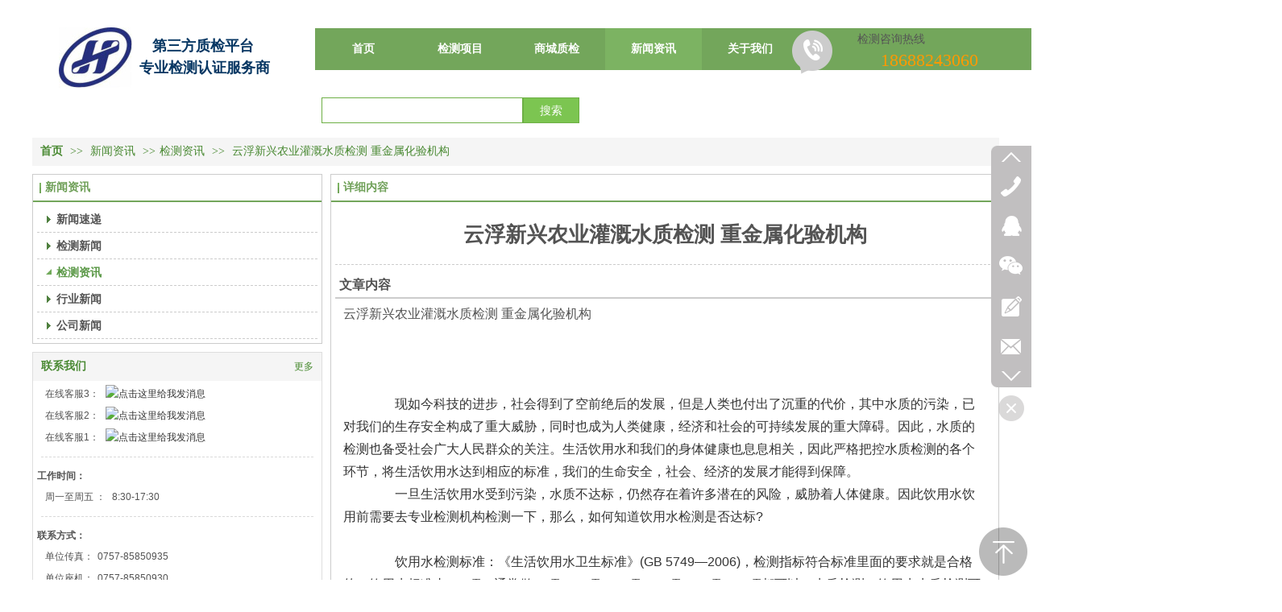

--- FILE ---
content_type: text/html;charset=gbk
request_url: http://www.lab-gd.com/tp35wp/vip_doc/13334480.html
body_size: 13901
content:
<!DOCTYPE html PUBLIC "-//W3C//DTD XHTML 1.0 Transitional//EN" "http://www.w3.org/TR/xhtml1/DTD/xhtml1-transitional.dtd">
<html xmlns="http://www.w3.org/1999/xhtml">
<head>
<meta http-equiv="x-ua-compatible" content="IE=edge" />
<meta http-equiv="Content-Type" content="text/html; charset=gbk" />
<meta name="renderer" content="webkit|ie-comp|ie-stand">
<link rel="stylesheet" type="text/css" href="/ueditor/third-party/video-js/video-js.min.css"/>
<script type="text/javascript" src="/ueditor/third-party/video-js/video.js"></script>
    <title>云浮新兴农业灌溉水质检测 重金属化验机构_佛山市华谨检测技术服务有限公司</title>
    <meta name="keywords" content="饮用水检测 井水检测 自来水检测" />
            <meta name="description" content="　　现如今科技的进步，社会得到了空前绝后的发展，但是人类也付出了沉重的代价，其中水质的污染，已对我们的生存安全构成了重大威胁，同时也成为人类健康，经济和社会的可持续发展的重大障碍。因此，水质的检测也备受社会广大人民群众的关注。生活饮用水和我们的身体健康也息息相关，因此严格把控水质检测的各个环节，将生活饮用水达到相应的标准，我们的生命安全，社会、经济的发展才能得到保障。

　　一旦生活饮用水受到污染，水质不达标，仍然存在着许多潜在的风险，威胁着人体健康。因此饮用水饮用前需要去专业检测机构检测一下，那么，如何知道饮用水检测是否达标?" />
                <meta name="author" content="佛山市华谨检测技术服务有限公司" />
        
    <script type="text/javascript" src="/ueditor/ueditor.parse.js"></script>
            <link rel="stylesheet" type="text/css" href="/plugins/public/js/msg/codebase/dhtmlxwindows.css">
    <link rel="stylesheet" type="text/css" href="/plugins/public/js/msg/codebase/skins/dhtmlxwindows_dhx_skyblue.css">
    <link rel="stylesheet" type="text/css" href="/plugins/public/js/msg/codebase/dhtmlxcolorpicker.css" />
    <script type="text/javascript" src="/plugins/public/js/msg/codebase/dhtmlxcommon.js"></script>
    <script type="text/javascript" src="/plugins/public/js/msg/codebase/dhtmlxwindows.js"></script>
    <script type="text/javascript" src="/plugins/public/js/msg/codebase/dhtmlxcontainer.js"></script>
      <script type="text/javascript" src="/plugins/public/js/cookies.js"></script>
    <script src="/plugins/public/js/jquery-1.7.1.min.js"></script>
  	<link rel="icon" href="https://jdimg.s3.cn-north-1.jdcloud-oss.com/user_icon/202006171202021887290.ico" mce_href="https://jdimg.s3.cn-north-1.jdcloud-oss.com/user_icon/202006171202021887290.ico" type="image/x-icon" />
	<link rel="shortcut icon" href="https://jdimg.s3.cn-north-1.jdcloud-oss.com/user_icon/202006171202021887290.ico" mce_href="https://jdimg.s3.cn-north-1.jdcloud-oss.com/user_icon/202006171202021887290.ico" type="image/x-icon" />

    <script>
var _hmt = _hmt || [];
(function() {
  var hm = document.createElement("script");
  hm.src = "https://hm.baidu.com/hm.js?1077bbc3d94b80fe54b6e6c829462522";
  var s = document.getElementsByTagName("script")[0]; 
  s.parentNode.insertBefore(hm, s);
})();
</script> 
<script type="text/javascript" src="/Language/Zh-cn/Language.js?0507"></script>
</head>
<body  data-chid="19842620" data-operate="1" data-bigclassid="11" data-type="11" data-hyid="0" id="webBody"  data-copyid="0" data-copyuserid="1750569" >
<div class="wrapper wrapper-1200" id="wrapper">
    <script type="text/javascript" src="/Language/Zh-cn/Language.js?0507"></script>

<script type="text/javascript">
    var ev123_no_edit = '';
    var user_name = 'tp35wp';
    var isTj = '1';
    var user_level = 3;
    var agent_id = 0;
    var channel_type = 11;
    var channel_id = 19842620;
    var userSiteWidth = 1200;
    var is_action = false;
    var isParentWindow = false;
    var rowIds = "126,127,16,17";
    var MJsData = {};
    var CURRENCY_SIGN = '￥';
    var tncode_div = null;
    var ALIYUN_OSS_DOMAIN = "/";


    var GData = {
        SMAlbumIds   : "",
        SMAlbumSysIds: "",
        docSysIds    : "",
        tabAlertStrMs: "",
        allChId     : "19842620",
        wapDomain    : 'www.lab-gd.com',
        end          : null
    };
</script>
                <link rel="stylesheet" href="/js/ev_popup/skin/skin.min.css?0507" />
<script type="text/javascript" src="/js/ev_popup/ev_popup.min.js?0507"></script>
<script type="text/javascript">
  function createLogin(trespass,userid){
      $.popup({
        type : 5,
        cName : "evPopupOpacity",
        head  : {yes:0},
        shade : {yes : 1, bgColor : '#000', opacity : 0.6, animate : {type : 1 , target : 0.6}, close : false},
        area  : {w:790,h:500},
        con   : {
          src : '/dom/alert_login.php?username=tp35wp&trespass='+trespass+'&userid='+userid
        }
      });
  }
</script>    <script type="text/javascript" src="/js/VNew/public.js?0507"></script>
    <script type="text/javascript" src="/plugins/public/js/lightGallery/js/lightgallery-all.min.js?0507"></script>
    <link type="text/css" rel="stylesheet" href="/plugins/public/js/lightGallery/css/lightgallery.min.css?0507" />
    <script type="text/javascript" src="/js/VNew/tj/jquery.scrollify.min.js?0507"></script>
    <script type="text/javascript" src="/js/VNew/tj/public_fun.min.js?0507"></script>
    <link type="text/css" rel="stylesheet" href="/css/VNew/base.min.css?0507" />
    <link type="text/css" rel="stylesheet" href="/css/VNew/animate.min.css?0507" />
    <link type="text/css" rel="stylesheet" href="/css/VNew/icon_text/iconfont.min.css?0507" />
    <link type="text/css" rel="stylesheet" href="/css/VNew/web_frame.min.css?0507" />
            <link type="text/css" rel="stylesheet" href="/css/VNew/inner_frame.min.css?0507" />
        <link type="text/css" rel="stylesheet" href="/templates/others11/css/skincolor.css?0507" />
    <link type="text/css" rel="stylesheet" href="/templates/others11/css/webskin.css?0507" id="webSkinCss"/>
    <link type="text/css" rel="stylesheet" href="/css/VNew/web_style/base_module_style.min.css?0507" />
            <link type="text/css" rel="stylesheet" href="/self_define/TJStyle.php?user_id=1887290&all_ch_id=19842620&channel_id=19842620&id=13334480&mids=83,84&random=1765094647" />
        <script type="text/javascript" src="/plugins/public/js/base64.min.js"></script>
    <script type="text/javascript" src="/plugins/public/js/json2.js"></script>
    <script id="languages_jquery_validationEngine_js" type="text/javascript" charset="gb2312" src="/js/posabsolute-jQuery-Validation-Engine-2c29415/js/languages/jquery.validationEngine-zh_CN.js"></script>
                    <script id="api_map_baidu_com" type="text/javascript" src="https://api.map.baidu.com/api?v=2.0&ak=KfNSLxuGpyk9BBYHnSqZsYoKxn7MUGxX&s=1"></script>
            
    <div class="customModuleRow headPublicModuleRow customModuleRowAbsolute " id="row_16"    >
        
        <div class="customModuleRowInner">
            <div class="CModulePA" style="height:0px;">
                    <div  data-fixed="0" data-fixedx="-1"  id="evMo_jvVxCL" class="ev-module-edit"  style="width:91px; height:76px; left:33px; top:34px; z-index:1;">
        <div class="ev-module-edit-box "  id="Mo_jvVxCL">
            <a href="###" >
                <div class="ev-pic ev-pic-1 " >
                    <img   src=""     class="default-img lazy-loading"  data-original-src="https://jdimg.s3.cn-north-1.jdcloud-oss.com/module/simplepicbackground/1887290/6324/12647640_1592451468.jpg?x-oss-process=img/sf/91/76"  />
                    
                </div>
            </a>
        </div>
    </div>    <div  data-fixed="0" data-fixedx="-1"  id="evMo_kqaYff" class="ev-module-edit"  style="width:50px; height:54px; left:943px; top:38px; z-index:2;">
        <div class="ev-module-edit-box "  id="Mo_kqaYff">
            <a href="###" >
                <div class="ev-pic ev-pic-1 " >
                    <img   src=""     class="default-img lazy-loading"  data-original-src="https://jdimg.s3.cn-north-1.jdcloud-oss.com/module/simplepicbackground/1750569/3828/7655086_1537149018.png?x-oss-process=img/sf/50/54"  />
                    
                </div>
            </a>
        </div>
    </div>    <div  data-fixed="0" data-fixedx="-1"  id="evMo_LboDxS" class="ev-module-edit"  style="width:184px; height:36px; left:990px; top:62px; z-index:3;">
        <div class="ev-module-text ev-module-edit-box"  id="Mo_LboDxS">
           <div style="text-align:right;">
	<span style="color:#FF9900;font-family:微软雅黑;font-size:22px;">18688243060</span>
</div>
        </div>
    </div>    <div  data-fixed="0" data-fixedx="-1"  id="evMo_EowInN" class="ev-module-edit"  style="width:125px; height:25px; left:1024px; top:40px; z-index:4;">
        <div class="ev-module-text ev-module-edit-box"  id="Mo_EowInN">
           <span style="font-family:微软雅黑;font-size:14px;color:#555555;">检测咨询热线</span>
        </div>
    </div>    <div  data-fixed="0" data-fixedx="-1"  id="evMo_ZtqSo" class="ev-module-edit"  style="width:218px; height:82px; left:95px; top:24px; z-index:5;">
        <div class="ev-module-text ev-module-edit-box"  id="Mo_ZtqSo">
           <h1 class="ev-text-title-1">
	<span style="font-size:16px;"><span style="font-family:华文行楷;"><span style="color:#073763;"></span></span>&nbsp; &nbsp;<span style="color:#0000ff;">&nbsp;</span></span> 
</h1>
<h1 class="ev-text-title-1" style="text-align:center;">
	<span style="font-size:16px;"><span style="color:#0000ff;"><span style="font-family:隶书;">&nbsp;<span style="color:#ff9900;"> &nbsp; </span></span><span style="font-family:PMingLiU;font-size:18px;line-height:1.5;color:#073763;"><strong>第三方质检平台</strong></span></span></span> 
</h1>
<p style="text-align:center;">
	<span style="font-size:18px;color:#073763;font-family:PMingLiU;line-height:1.5;"><strong>&nbsp; &nbsp; 专业检测认证服务商</strong></span> 
</p>
        </div>
    </div>
            </div>
        </div>
    </div>
<script type="text/javascript">
    
            function userUserLoginInfo() {
            return true;
        }
    </script>
<div class="headFullXY" id="headFullXY">
<div style="padding-top:1px; margin-bottom: -1px;"></div>
    
    
    <div class="absoluteModuleWrap" id="absolute_module_wrap" data-attr="l:80,h:0,c:0">
        <div class="absoluteModuleInner" id="absolute_module_inner">
            
                                                                <div data-tishi="请填写关键词！" data-search-type="1" class="absolute-module search" id="search"      data-fixed="0" data-fixedx="-1" style="  left:357px;  top:119px;  "  >
        <div class="search-inner">
            <form  name="search_tag_form" action="/dom/search.php?username=tp35wp&navtype=pro" method="post" id="search_tag_form" class="search-form">
        <div class="keyWord">
                <input class="input" type="text" id="keyWord" name="keyWord" data-isdefaultsearch="1" data-defaultv="" value="">
            <input type="text" style="display:none"/>
        </div>

        <a class="keyBtn button" href="javascript:;">
            <b class="btxt">&#25628;&#32034;</b>
        </a>
    </form>
	</div>
</div>                
                
                                                            <div class="webNav" id="web_nav"  data-l="p:3,l:351,t:35,w:1200,wt:0"  style="  left: 351px; top: 35px; position:absolute; "  data-fixed="0" data-fixedx="-1"  data-numberflag="1" data-number="5"  >
<div class="navInner">
    <div class="nav nav_1000" id="nav" style="width:auto;" >
        <i class="NLeft"></i>
        <i class="NRight"></i>
        <div class="NMainBg"></div>
        <div class="NCenter">
          <dl class="NMain">
                        <dd  class="NItem NFirst" >
                <table class="NItemTable"><tr><td class="NItemL"></td><td class="NItemM">
                <a title="首页" href="/" ><span>首页</span></a>
                </td><td class="NItemR"></td></tr></table>
            </dd>
        	<dd  class="NLine"></dd>
            
                                    <dd class="NItem " >
                <table class="NItemTable"><tr>
                    <td class="NItemL"></td>
                    <td class="NItemM"><a href="/tp35wp/products/19842640_0_0_1.html"  title="检测项目">
                        <span>检测项目</span>
                    </a></td>
                    <td class="NItemR"></td>
                </tr></table>

                
            </dd>
            <dd class="NLine"></dd>                        <dd class="NItem " >
                <table class="NItemTable"><tr>
                    <td class="NItemL"></td>
                    <td class="NItemM"><a href="/tp35wp/products/19843370_0_0_1.html"  title="商城质检">
                        <span>商城质检</span>
                    </a></td>
                    <td class="NItemR"></td>
                </tr></table>

                
            </dd>
            <dd class="NLine"></dd>                        <dd class="NItem  NItemCur" >
                <table class="NItemTable"><tr>
                    <td class="NItemL"></td>
                    <td class="NItemM"><a href="/tp35wp/vip_doc/19842620_0_0_1.html"  title="新闻资讯">
                        <span>新闻资讯</span>
                    </a></td>
                    <td class="NItemR"></td>
                </tr></table>

                
            </dd>
            <dd class="NLine"></dd>                        <dd class="NItem " >
                <table class="NItemTable"><tr>
                    <td class="NItemL"></td>
                    <td class="NItemM"><a href="/tp35wp/item_19842600_0.html"  title="关于我们">
                        <span>关于我们</span>
                    </a></td>
                    <td class="NItemR"></td>
                </tr></table>

                
            </dd>
                                    
                    </dl>
      </div>
    </div>
</div>
</div>                                                        </div>
    </div>
            <div class="header" id="header"  data-fixed="0" data-fixedx="-1"  >
            <div class="headerInner">
                <div class="headerBg"></div>
                <div class="headerConArea"><div class="headerCon" style="height:171px;" ></div></div>
            </div>
        </div>
    
            <div class="nav-wrap" id="navWrap">
                    </div>
    
    
    </div>
<div class="mainContainer q " id="main_container">    <div class="addContainer q" id="add_container" data-attr="h:0">
                    <div class="customModuleRow "  id="row_126"  >
                <div class="customModuleRowInner">
            <div class="TitleModule">
                                                                                                                <div data-width="0"    class="customModule"  >
                    <div data-width="0"   class="Mo "  id="Mo_137" >
                        <table class="MoT"><tbody>
                            <tr>
                                <td class="MoTL"></td>
                                <td class="MoTM"></td>
                                <td class="MoTR"></td>
                            </tr>
                        </tbody></table>
                        <table class="MoHead "><tbody>
                            <tr>
                                <td class="MoHeadL"></td>
                                <td valign="top" class="MoHeadM">
                                    <table class="MoName">
                                        <tbody>
                                            <tr>
                                                <td valign="top" class="MoNameL"></td>
                                                <td valign="top" class="MoNameM">
                                                                                                            <strong class="NameTxt">    <span class="ContainerCrumbs">
        <b class="firstFont"><a href="/">首页</a></b>
        <em>&gt;&gt;</em>
        <b>
            <a href="/tp35wp/vip_doc/19842620_0_0_1.html">
                新闻资讯
            </a>
        </b>
        <em>&gt;&gt;</em><b><a href="/tp35wp/vip_doc/19842620_3303470_0_1.html">检测资讯</a></b>
        
        
        <em>&gt;&gt;</em>
        <b>云浮新兴农业灌溉水质检测 重金属化验机构</b>
    </span></strong>
                                                                                                    </td>
                                                <td valign="top" class="MoNameR"></td>
                                            </tr>
                                        </tbody>
                                    </table>
                                    <span class="MoMore">
                                                                            </span>
                                </td>
                                <td class="MoHeadR"></td>
                            </tr>
                        </tbody></table>

                        
                        <table class="MoB"><tbody>
                            <tr>
                                <td class="MoBL"></td>
                                <td class="MoBM"></td>
                                <td class="MoBR"></td>
                            </tr>
                        </tbody></table>
                    </div>
                </div>
                                                                                                </div>
        </div>
        </div>
                    <div class="customModuleRow "  id="row_127"  >
                <div class="customModuleRowInner">
            <div class="CModulePC">
                                                                <div class="CModulePCLeft PCLeft" data-width="370" style="width:370px;">                                                <div data-width="360"  style="width:360px; "  class="customModule"  >
                    <div data-width="358"  style="width:358px; " class="Mo Mo_1015"  id="Mo_138" >
                        <table class="MoT"><tbody>
                            <tr>
                                <td class="MoTL"></td>
                                <td class="MoTM"></td>
                                <td class="MoTR"></td>
                            </tr>
                        </tbody></table>
                        <table class="MoHead "><tbody>
                            <tr>
                                <td class="MoHeadL"></td>
                                <td valign="top" class="MoHeadM">
                                    <table class="MoName">
                                        <tbody>
                                            <tr>
                                                <td valign="top" class="MoNameL"></td>
                                                <td valign="top" class="MoNameM">
                                                                                                            <strong class="NameTxt"><a >新闻资讯</a></strong>
                                                                                                    </td>
                                                <td valign="top" class="MoNameR"></td>
                                            </tr>
                                        </tbody>
                                    </table>
                                    <span class="MoMore">
                                                                            </span>
                                </td>
                                <td class="MoHeadR"></td>
                            </tr>
                        </tbody></table>

                                                <table class="MoBody"><tbody>
                            <tr>
                                <td class="MoBodyL"></td>
                                <td valign="top" class="MoBodyM">
                                    <div data-width="348"  style="width:348px; " class="MoBodyC">
                                            <div class="sidebarLists catalogList">
        <dl class="oneClassList">
           <dt class="oneClassT ">
    <div class="oneClassTinner">
        <a   href="/tp35wp/vip_doc/19842620_3303490_0_1.html">
            <code class="open"></code>
            <span>
                新闻速递
            </span>
        </a>
    </div>
</dt><dt class="oneClassT ">
    <div class="oneClassTinner">
        <a   href="/tp35wp/vip_doc/19842620_3303480_0_1.html">
            <code class="open"></code>
            <span>
                检测新闻
            </span>
        </a>
    </div>
</dt><dt class="oneClassT  oneClassTopen ">
    <div class="oneClassTinner">
        <a   href="/tp35wp/vip_doc/19842620_3303470_0_1.html">
            <code class="open"></code>
            <span>
                检测资讯
            </span>
        </a>
    </div>
</dt><dd class="oneClassC oneClassCopen"><dl class="twoClassList"></dl></dd><dt class="oneClassT ">
    <div class="oneClassTinner">
        <a   href="/tp35wp/vip_doc/19842620_3296330_0_1.html">
            <code class="open"></code>
            <span>
                行业新闻
            </span>
        </a>
    </div>
</dt><dt class="oneClassT ">
    <div class="oneClassTinner">
        <a   href="/tp35wp/vip_doc/19842620_3296080_0_1.html">
            <code class="open"></code>
            <span>
                公司新闻
            </span>
        </a>
    </div>
</dt>
        </dl>
    </div>
                                                                             </div>
                                </td>
                                <td class="MoBodyR"></td>
                            </tr>
                        </tbody></table>
                        
                        <table class="MoB"><tbody>
                            <tr>
                                <td class="MoBL"></td>
                                <td class="MoBM"></td>
                                <td class="MoBR"></td>
                            </tr>
                        </tbody></table>
                    </div>
                </div>
                                                                                                                                                    <div data-width="360" data-height="311" style="width:360px; height:311px;"  class="customModule"  >
                    <div data-width="358" data-height="309" style="width:358px; height:309px;" class="Mo "  id="Mo_142" >
                        <table class="MoT"><tbody>
                            <tr>
                                <td class="MoTL"></td>
                                <td class="MoTM"></td>
                                <td class="MoTR"></td>
                            </tr>
                        </tbody></table>
                        <table class="MoHead "><tbody>
                            <tr>
                                <td class="MoHeadL"></td>
                                <td valign="top" class="MoHeadM">
                                    <table class="MoName">
                                        <tbody>
                                            <tr>
                                                <td valign="top" class="MoNameL"></td>
                                                <td valign="top" class="MoNameM">
                                                                                                            <strong class="NameTxt"><a >联系我们</a></strong>
                                                                                                    </td>
                                                <td valign="top" class="MoNameR"></td>
                                            </tr>
                                        </tbody>
                                    </table>
                                    <span class="MoMore">
                                        <a >&#26356;&#22810;</a>                                    </span>
                                </td>
                                <td class="MoHeadR"></td>
                            </tr>
                        </tbody></table>

                                                <table class="MoBody"><tbody>
                            <tr>
                                <td class="MoBodyL"></td>
                                <td valign="top" class="MoBodyM">
                                    <div data-width="348" data-height="264" style="width:348px; height:264px;" class="MoBodyC">
                                        <div class="onlineModule"><p>
  <b>在线客服3：</b>
  <span>
    <a target="_blank" href="http://wpa.qq.com/msgrd?v=3&uin=2574367282&site=qq&menu=yes">
      <img border="0" src="http://wpa.qq.com/pa?p=2:2574367282:51"
        alt="&#28857;&#20987;&#36825;&#37324;&#32473;&#25105;&#21457;&#28040;&#24687;" title="&#28857;&#20987;&#36825;&#37324;&#32473;&#25105;&#21457;&#28040;&#24687;"/>
    </a>
  </span>
</p><p>
  <b>在线客服2：</b>
  <span>
    <a target="_blank" href="http://wpa.qq.com/msgrd?v=3&uin=780479547&site=qq&menu=yes">
      <img border="0" src="http://wpa.qq.com/pa?p=2:780479547:51"
        alt="&#28857;&#20987;&#36825;&#37324;&#32473;&#25105;&#21457;&#28040;&#24687;" title="&#28857;&#20987;&#36825;&#37324;&#32473;&#25105;&#21457;&#28040;&#24687;"/>
    </a>
  </span>
</p><p>
  <b>在线客服1：</b>
  <span>
    <a target="_blank" href="http://wpa.qq.com/msgrd?v=3&uin=708808171&site=qq&menu=yes">
      <img border="0" src="http://wpa.qq.com/pa?p=2:708808171:51"
        alt="&#28857;&#20987;&#36825;&#37324;&#32473;&#25105;&#21457;&#28040;&#24687;" title="&#28857;&#20987;&#36825;&#37324;&#32473;&#25105;&#21457;&#28040;&#24687;"/>
    </a>
  </span>
</p><div class="dashedLine"></div><h5>工作时间：</h5><p>
                        <b>周一&#33267;周五 ：</b>
                        <span>8:30-17:30</span>
                        </p><div class="dashedLine"></div><h5>联系方式：</h5><p><b>单位传真：</b><span>0757-85850935</span></p><p><b>单位座机：</b><span>0757-85850930</span></p></div>
                                                                             </div>
                                </td>
                                <td class="MoBodyR"></td>
                            </tr>
                        </tbody></table>
                        
                        <table class="MoB"><tbody>
                            <tr>
                                <td class="MoBL"></td>
                                <td class="MoBM"></td>
                                <td class="MoBR"></td>
                            </tr>
                        </tbody></table>
                    </div>
                </div>
                                                                                                    </div>
                                                                                <div class="CModulePCLeft PCRight" data-width="840" style="width:840px;">                                <div data-width="830"  style="width:830px; "  class="customModule"  >
                    <div data-width="828"  style="width:828px; " class="Mo Mo_1015"  id="Mo_139" >
                        <table class="MoT"><tbody>
                            <tr>
                                <td class="MoTL"></td>
                                <td class="MoTM"></td>
                                <td class="MoTR"></td>
                            </tr>
                        </tbody></table>
                        <table class="MoHead "><tbody>
                            <tr>
                                <td class="MoHeadL"></td>
                                <td valign="top" class="MoHeadM">
                                    <table class="MoName">
                                        <tbody>
                                            <tr>
                                                <td valign="top" class="MoNameL"></td>
                                                <td valign="top" class="MoNameM">
                                                                                                            <strong class="NameTxt"><a >&#35814;&#32454;&#20869;&#23481;</a></strong>
                                                                                                    </td>
                                                <td valign="top" class="MoNameR"></td>
                                            </tr>
                                        </tbody>
                                    </table>
                                    <span class="MoMore">
                                                                            </span>
                                </td>
                                <td class="MoHeadR"></td>
                            </tr>
                        </tbody></table>

                                                <table class="MoBody"><tbody>
                            <tr>
                                <td class="MoBodyL"></td>
                                <td valign="top" class="MoBodyM">
                                    <div data-width="818"  style="width:818px; " class="MoBodyC">
                                            <div class="p-details-area p-details-area-noleft q">
        <div class="p-details-attr-warp"  id="pDetailsAttrWarp">
            <div class="p-details-attr">
                    <div class="a-details-title" id="pDetailsTitle">
        <div class="pro-title">
            <h1 class="h1-title">
                云浮新兴农业灌溉水质检测 重金属化验机构
            </h1>
        </div>
    </div>
                
                
                
                
                
                
                
            </div>
        </div>
         
    </div>
    
    
        <div class="p-show-list-detail" id="pShowListDetail">
            <div class="head-body-module" id="proShowDetail_key_0">
        <div class="hb-head"> <strong class="hb-head-name">文章内容</strong>
        </div>
        <div class="hb-body">
            <div class="hb-body-inner editor_content_air">
                <div class='wap-add-img'><p><p>云浮新兴农业灌溉水质检测 重金属化验机构</p><p><br/></p><p><br/></p><div style="word-break: break-all; font-family: &quot;Microsoft Yahei&quot;, Tahoma, Verdana, Arial; text-size-adjust: none; color: rgb(51, 51, 51); font-size: 16px; white-space: normal; background-color: rgb(255, 255, 255); text-align: center;"><img src="http://fs01.bokee.net/userfilespace/2019/09/12/huajin1222513800.png" alt="" style="word-break: break-all; text-size-adjust: none; border: none;"/></div><p><br/></p><p style="word-break: break-all; font-family: &quot;Microsoft Yahei&quot;, Tahoma, Verdana, Arial; text-size-adjust: none; text-indent: 2em; color: rgb(51, 51, 51); white-space: normal; background-color: rgb(255, 255, 255);">　　现如今科技的进步，社会得到了空前绝后的发展，但是人类也付出了沉重的代价，其中水质的污染，已对我们的生存安全构成了重大威胁，同时也成为人类健康，经济和社会的可持续发展的重大障碍。因此，水质的检测也备受社会广大人民群众的关注。生活饮用水和我们的身体健康也息息相关，因此严格把控水质检测的各个环节，将生活饮用水达到相应的标准，我们的生命安全，社会、经济的发展才能得到保障。</p><p style="word-break: break-all; font-family: &quot;Microsoft Yahei&quot;, Tahoma, Verdana, Arial; text-size-adjust: none; text-indent: 2em; color: rgb(51, 51, 51); white-space: normal; background-color: rgb(255, 255, 255);">　　一旦生活饮用水受到污染，水质不达标，仍然存在着许多潜在的风险，威胁着人体健康。因此饮用水饮用前需要去专业检测机构检测一下，那么，如何知道饮用水检测是否达标?</p><p style="word-break: break-all; font-family: &quot;Microsoft Yahei&quot;, Tahoma, Verdana, Arial; text-size-adjust: none; text-indent: 2em; color: rgb(51, 51, 51); white-space: normal; background-color: rgb(255, 255, 255);">&nbsp;</p><p style="word-break: break-all; font-family: &quot;Microsoft Yahei&quot;, Tahoma, Verdana, Arial; text-size-adjust: none; text-indent: 2em; color: rgb(51, 51, 51); white-space: normal; background-color: rgb(255, 255, 255);">　　饮用水检测标准：《生活饮用水卫生标准》(GB 5749—2006)，检测指标符合标准里面的要求就是合格的，饮用水标准由106项，通常做14项，19项，24项，36项，44项，55项都可以。水质检测，饮用水水质检测可找像华谨检测这样的第三方检测机构。 编辑作者 woaidisanfangjiancef 赵--工 　　希望您在需要做检测化验认证的时候。会想起我，我一直都在……….......</p><p style="word-break: break-all; font-family: &quot;Microsoft Yahei&quot;, Tahoma, Verdana, Arial; text-size-adjust: none; text-indent: 2em; color: rgb(51, 51, 51); white-space: normal; background-color: rgb(255, 255, 255);">&nbsp;</p><p style="word-break: break-all; font-family: &quot;Microsoft Yahei&quot;, Tahoma, Verdana, Arial; text-size-adjust: none; text-indent: 2em; color: rgb(51, 51, 51); white-space: normal; background-color: rgb(255, 255, 255); text-align: center;">&nbsp;<img src="http://img.maoyi8.com/202204/14/1348181724929.jpg" alt="饮用水2" width="550" height="411" style="word-break: break-all; text-size-adjust: none; border: none;"/></p><p style="word-break: break-all; font-family: &quot;Microsoft Yahei&quot;, Tahoma, Verdana, Arial; text-size-adjust: none; text-indent: 2em; color: rgb(51, 51, 51); white-space: normal; background-color: rgb(255, 255, 255);">&nbsp;</p><p style="word-break: break-all; font-family: &quot;Microsoft Yahei&quot;, Tahoma, Verdana, Arial; text-size-adjust: none; text-indent: 2em; color: rgb(51, 51, 51); white-space: normal; background-color: rgb(255, 255, 255);">　　佛山市饮用水常规检测国家认可报告，华谨检测实验室根据不同企业客户类型和检测需求，认真对待所有样品，严格按照美国国家环保局(USEPA)方法、中国国标(GB)方法、日本工业标准(JIS)方法及其它测试方法对废水、地下水、地表水、去离子水、冷却水、饮用水等的水质进行测试。华谨检测具有权威CMA、CNAS资质认证，可出具国家认可的检测报告及分析报告，详情请拨打以下咨询热线：133 8026 2739 或者 QQ：3583425408 赵工</p><p style="word-break: break-all; font-family: &quot;Microsoft Yahei&quot;, Tahoma, Verdana, Arial; text-size-adjust: none; text-indent: 2em; color: rgb(51, 51, 51); white-space: normal; background-color: rgb(255, 255, 255);">　　各类水质综合检测服务权威受理机构。</p><p style="word-break: break-all; font-family: &quot;Microsoft Yahei&quot;, Tahoma, Verdana, Arial; text-size-adjust: none; text-indent: 2em; color: rgb(51, 51, 51); white-space: normal; background-color: rgb(255, 255, 255);">　　科学，快捷，准确，公正，便宜。</p><p style="word-break: break-all; font-family: &quot;Microsoft Yahei&quot;, Tahoma, Verdana, Arial; text-size-adjust: none; text-indent: 2em; color: rgb(51, 51, 51); white-space: normal; background-color: rgb(255, 255, 255);">&nbsp;</p><p style="word-break: break-all; font-family: &quot;Microsoft Yahei&quot;, Tahoma, Verdana, Arial; text-size-adjust: none; text-indent: 2em; color: rgb(51, 51, 51); white-space: normal; background-color: rgb(255, 255, 255);">　　提供服务 ： 生活饮用水检测，井水检测，净化水检测，二次供水检测，自来水检测，桶装水检测，地表水监测，地下水检测，水资源检测，山泉水检测，工业用水检测，地表水水质检测，地下水水质监测，海水水质监测，生活污水检测，工业废水检测，冷却水检测，循环用水检测，小分子水检测，富氢水检测，泳池水检测，温泉水检测，天然矿泉水检测，桶装水检测，包装饮用水检测等水质检测服务。 编辑作者 woaidisanfangjiancef 赵--工</p><p style="word-break: break-all; font-family: &quot;Microsoft Yahei&quot;, Tahoma, Verdana, Arial; text-size-adjust: none; text-indent: 2em; color: rgb(51, 51, 51); white-space: normal; background-color: rgb(255, 255, 255);">&nbsp;</p><p style="word-break: break-all; font-family: &quot;Microsoft Yahei&quot;, Tahoma, Verdana, Arial; text-size-adjust: none; text-indent: 2em; color: rgb(51, 51, 51); white-space: normal; background-color: rgb(255, 255, 255);">　　水质检测项目</p><p style="word-break: break-all; font-family: &quot;Microsoft Yahei&quot;, Tahoma, Verdana, Arial; text-size-adjust: none; text-indent: 2em; color: rgb(51, 51, 51); white-space: normal; background-color: rgb(255, 255, 255);">　　微生物指标 ： 菌落总数、总大肠菌群、霉菌和酵母菌、霍乱弧菌、军团菌、肠道球菌。</p><p style="word-break: break-all; font-family: &quot;Microsoft Yahei&quot;, Tahoma, Verdana, Arial; text-size-adjust: none; text-indent: 2em; color: rgb(51, 51, 51); white-space: normal; background-color: rgb(255, 255, 255);">　　感光和物性指标 ： PH值、挥发酚类、总硬度、色度、浑浊度、阴离子合成洗涤剂。</p><p style="word-break: break-all; font-family: &quot;Microsoft Yahei&quot;, Tahoma, Verdana, Arial; text-size-adjust: none; text-indent: 2em; color: rgb(51, 51, 51); white-space: normal; background-color: rgb(255, 255, 255);">　　无机非金属指标 ： 消酸盐、亚消酸盐、绿化物、流酸盐、总氮、鳞酸盐、可溶性二氧化硅。</p><p style="word-break: break-all; font-family: &quot;Microsoft Yahei&quot;, Tahoma, Verdana, Arial; text-size-adjust: none; text-indent: 2em; color: rgb(51, 51, 51); white-space: normal; background-color: rgb(255, 255, 255);">　　金属指标 ： As、铬、镉、Hg、铁、铜。 编辑作者 woaidisanfangjiancef 赵--工</p><p style="word-break: break-all; font-family: &quot;Microsoft Yahei&quot;, Tahoma, Verdana, Arial; text-size-adjust: none; text-indent: 2em; color: rgb(51, 51, 51); white-space: normal; background-color: rgb(255, 255, 255);">&nbsp;</p><p style="word-break: break-all; font-family: &quot;Microsoft Yahei&quot;, Tahoma, Verdana, Arial; text-size-adjust: none; text-indent: 2em; color: rgb(51, 51, 51); white-space: normal; background-color: rgb(255, 255, 255); text-align: center;">&nbsp;<img src="http://img.maoyi8.com/202204/14/1348565024929.jpg" alt="饮用水7" width="550" height="400" style="word-break: break-all; text-size-adjust: none; border: none;"/></p><p style="word-break: break-all; font-family: &quot;Microsoft Yahei&quot;, Tahoma, Verdana, Arial; text-size-adjust: none; text-indent: 2em; color: rgb(51, 51, 51); white-space: normal; background-color: rgb(255, 255, 255);">&nbsp;</p><p style="word-break: break-all; font-family: &quot;Microsoft Yahei&quot;, Tahoma, Verdana, Arial; text-size-adjust: none; text-indent: 2em; color: rgb(51, 51, 51); white-space: normal; background-color: rgb(255, 255, 255);">　　地下水检测是指对地面以下岩石空隙中的水，地下水面以下饱和含水层中的水，各项化学指标进行检测分类，地下水是水资源的重要组成部分，由于水量稳定，水质好，是农业灌溉、工矿和城市的重要水源之一。</p><p style="word-break: break-all; font-family: &quot;Microsoft Yahei&quot;, Tahoma, Verdana, Arial; text-size-adjust: none; text-indent: 2em; color: rgb(51, 51, 51); white-space: normal; background-color: rgb(255, 255, 255);">　　目前我国施行的地下水标准为《地下水质量标准》(GB/T 14848-93)于1993年12月30日批准，1994年10月1日实施，至今实施近20年。为防止地下水污染和过量开采、人工回灌等引起的地下水质量恶化，保护地下水水源，对地下水水质定期检测(监测)利用污水灌溉、污水排放、有害废弃物(城市垃圾、工业废渣、核废料等)的堆放和地下水检测(监测)数据，对我国地下水水质现状、人体健康基准值及地下水质量保护目标，并参照了生活饮用水、工业、农业用水水质最高要求，将地下水检测质量划分为五类。</p><p style="word-break: break-all; font-family: &quot;Microsoft Yahei&quot;, Tahoma, Verdana, Arial; text-size-adjust: none; text-indent: 2em; color: rgb(51, 51, 51); white-space: normal; background-color: rgb(255, 255, 255);">&nbsp;</p><p style="word-break: break-all; font-family: &quot;Microsoft Yahei&quot;, Tahoma, Verdana, Arial; text-size-adjust: none; text-indent: 2em; color: rgb(51, 51, 51); white-space: normal; background-color: rgb(255, 255, 255);">　　Ⅰ类 ： 主要反映地下水化学组分的天然低背景含量。适用于各种用途。</p><p style="word-break: break-all; font-family: &quot;Microsoft Yahei&quot;, Tahoma, Verdana, Arial; text-size-adjust: none; text-indent: 2em; color: rgb(51, 51, 51); white-space: normal; background-color: rgb(255, 255, 255);">　　Ⅱ类 ： 主要反映地下水化学组分的天然背景含量。适用于各种用途。 编辑作者 woaidisanfangjiancef 赵--工</p><p style="word-break: break-all; font-family: &quot;Microsoft Yahei&quot;, Tahoma, Verdana, Arial; text-size-adjust: none; text-indent: 2em; color: rgb(51, 51, 51); white-space: normal; background-color: rgb(255, 255, 255);">　　Ⅲ类 ： 以人体健康基准值为依据。主要适用于集中式生活饮用水水源及工、农业用水。</p><p style="word-break: break-all; font-family: &quot;Microsoft Yahei&quot;, Tahoma, Verdana, Arial; text-size-adjust: none; text-indent: 2em; color: rgb(51, 51, 51); white-space: normal; background-color: rgb(255, 255, 255);">　　Ⅳ类 ： 以农业和工业用水要求为依据。除适用于农业和部分工业用水外，适当处理后可作生活饮用水。</p><p style="word-break: break-all; font-family: &quot;Microsoft Yahei&quot;, Tahoma, Verdana, Arial; text-size-adjust: none; text-indent: 2em; color: rgb(51, 51, 51); white-space: normal; background-color: rgb(255, 255, 255);">　　Ⅴ类 ： 不宜饮用，其他用水可根据使用目的选用。</p><p style="word-break: break-all; font-family: &quot;Microsoft Yahei&quot;, Tahoma, Verdana, Arial; text-size-adjust: none; text-indent: 2em; color: rgb(51, 51, 51); white-space: normal; background-color: rgb(255, 255, 255);">&nbsp;</p><p style="word-break: break-all; font-family: &quot;Microsoft Yahei&quot;, Tahoma, Verdana, Arial; text-size-adjust: none; text-indent: 2em; color: rgb(51, 51, 51); white-space: normal; background-color: rgb(255, 255, 255);">　　地下水检测项目(GB 3838-2002 )</p><p style="word-break: break-all; font-family: &quot;Microsoft Yahei&quot;, Tahoma, Verdana, Arial; text-size-adjust: none; text-indent: 2em; color: rgb(51, 51, 51); white-space: normal; background-color: rgb(255, 255, 255);">　　全部检测39项目：色度、嗅和味、浑浊度、肉眼可见物、pH、总硬度(以CzCO3,计)、溶解性总固体、流酸盐、绿化物、铁、锰、铜、锌、钼、钴、挥发性酚类(以本酚计)、阴离子合成洗涤剂、高猛酸盐指数、消酸盐(以N计)、亚消酸盐(以N计)、氨氮(NH4)、弗化物、碘化物、青化物、Hg、As、硒、镉、铬(六价)、铅、铍、钡、镍、滴嘀滴、六6六、总大肠菌群、细菌总数、总σ放射性、总β放射性。 编辑作者 woaidisanfangjiancef 赵--工</p><div microsoft="" text-size-adjust:="" color:="" font-size:="" text-align:="" style="word-break: break-all; font-family: &quot;Microsoft Yahei&quot;, Tahoma, Verdana, Arial; text-size-adjust: none; color: rgb(51, 51, 51); font-size: 16px; white-space: normal; background-color: rgb(255, 255, 255); text-align: center;"><img src="https://jdimg.s3.cn-north-1.jdcloud-oss.com/u/1887290/ueditor/image/944/1887290/1649918006723285.png" alt="" title="点击打开原图" style="word-break: break-all; text-size-adjust: none; border: none; width: 800px; height: 436px;"/></div><p><br/></p><div microsoft="" text-size-adjust:="" color:="" font-size:="" style="word-break: break-all; font-family: &quot;Microsoft Yahei&quot;, Tahoma, Verdana, Arial; text-size-adjust: none; color: rgb(51, 51, 51); font-size: 16px; white-space: normal; background-color: rgb(255, 255, 255);">如何联系我们：</div><div microsoft="" text-size-adjust:="" color:="" font-size:="" style="word-break: break-all; font-family: &quot;Microsoft Yahei&quot;, Tahoma, Verdana, Arial; text-size-adjust: none; color: rgb(51, 51, 51); font-size: 16px; white-space: normal; background-color: rgb(255, 255, 255);">&nbsp;</div><div microsoft="" text-size-adjust:="" color:="" font-size:="" style="word-break: break-all; font-family: &quot;Microsoft Yahei&quot;, Tahoma, Verdana, Arial; text-size-adjust: none; color: rgb(51, 51, 51); font-size: 16px; white-space: normal; background-color: rgb(255, 255, 255);">佛山市华谨检测技术服务有限公司</div><div microsoft="" text-size-adjust:="" color:="" font-size:="" style="word-break: break-all; font-family: &quot;Microsoft Yahei&quot;, Tahoma, Verdana, Arial; text-size-adjust: none; color: rgb(51, 51, 51); font-size: 16px; white-space: normal; background-color: rgb(255, 255, 255);">业务联系人：赵工 （先生）电话咨询 180 2599 1292</div><div microsoft="" text-size-adjust:="" color:="" font-size:="" style="word-break: break-all; font-family: &quot;Microsoft Yahei&quot;, Tahoma, Verdana, Arial; text-size-adjust: none; color: rgb(51, 51, 51); font-size: 16px; white-space: normal; background-color: rgb(255, 255, 255);">座机：0757-85850930 传真：0757-85850935</div><div microsoft="" text-size-adjust:="" color:="" font-size:="" style="word-break: break-all; font-family: &quot;Microsoft Yahei&quot;, Tahoma, Verdana, Arial; text-size-adjust: none; color: rgb(51, 51, 51); font-size: 16px; white-space: normal; background-color: rgb(255, 255, 255);">地址：广东省佛山市南海区大沥广佛智城4号楼7层</div><p><br/></p><p>云浮新兴农业灌溉水质检测 重金属化验机构</p><p>云浮新兴农业灌溉水质检测 重金属化验机构</p></img></img></img></img> </p></div>
            </div>
        </div>
    </div>
    </div>
    
    <div class="p-details-pre-nex" id="pDetailsPreNext"><div class="details-pre-next q"><span class="details-pre">&#19978;&#19968;&#39029;<a href=/tp35wp/vip_doc/13334490.html title="中山坦洲地表水质量检测 水质氨氮检测第三方机构">中山坦洲地表水质量检测 水质氨氮检测第三方机构</a></span><span class="details-nex">&#19979;&#19968;&#39029;<a href=/tp35wp/vip_doc/13334470.html title="广州白云生活饮用水化验 小区二次供水检测如何收费">广州白云生活饮用水化验 小区二次供水检测如何收费</a></span></div></div>
    
    <script>
                            $(function() {
                                wsf.userLike(13334480, 11, 'browse', '','browse', 'tp35wp');
                            });
                        </script>
    
                                                                             </div>
                                </td>
                                <td class="MoBodyR"></td>
                            </tr>
                        </tbody></table>
                        
                        <table class="MoB"><tbody>
                            <tr>
                                <td class="MoBL"></td>
                                <td class="MoBM"></td>
                                <td class="MoBR"></td>
                            </tr>
                        </tbody></table>
                    </div>
                </div>
                                                                                                    </div>
                                                            </div>
        </div>
        </div>
        
    
        </div>
  </div>
  <div class="customModuleRow footPublicModuleRow customModuleRowAbsolute " id="row_17"    >
        
        <div class="customModuleRowInner">
            <div class="CModulePA" style="height:530px;">
                    <div  style="width:1140px; height:61px; left:30px; top:48px; z-index:1;" class="customModule  load-animate" data-animate-name="fadeInUp" data-animate-duration="1.00s" data-animate-delay="0.10s"   >
        <div style="width:1140px;  height:61px;" class="Mo copyMo_1750569_1" data-classname="copyMo_1750569_1" id="Mo_23">
            
                <table class="MoT">
                    <tbody>
                        <tr>
                            <td class="MoTL"></td>
                            <td class="MoTM"></td>
                            <td class="MoTR"></td>
                        </tr>
                    </tbody>
                </table>
            
                <table class="MoHead">
        <tbody>
            <tr>
                <td class="MoHeadL"></td>
                <td valign="top" class="MoHeadM">
                    <table class="MoName">
                        <tbody>
                            <tr>
                                <td valign="top" class="MoNameL"></td>
                                <td valign="top" class="MoNameM">
                                    <strong class="NameTxt">
                                            <a  href="###">
                                                标题
                                            </a>
                                    </strong>
                                </td>
                                <td valign="top" class="MoNameR"></td>
                            </tr>
                        </tbody>
                    </table>
                    <span class="MoMore">
                        <a  href="###">&#26356;&#22810;</a>
                    </span>
                </td>
                <td class="MoHeadR"></td>
            </tr>
        </tbody>
    </table>
                <table class="MoBody">
        <tbody>
            <tr>
                <td class="MoBodyL"></td>
                <td valign="top" class="MoBodyM">
                    <div style="width:1140px;  height:61px;" class="MoBodyC">
                        <div class="pic-text-list-module pic-text-list-module-1  "     data-move="0" data-axis="0" data-speed="0" data-type="0" id="prolist_4084600" data-interact="a:0,t:0" >
  <ul class="q ">
    <li>
  <div class="inner">
          <a class="pics "  >
        <span class="pic "  style="width:61px; height:61px;">
          <table><tr><td>
            <img     alt="十年经验专业检测"  src=""     class=" lazy-loading"  data-original-src="https://jdimg.s3.cn-north-1.jdcloud-oss.com/module_pic_con/800_1500/1750569/3831/7660074_1537157963.png?x-oss-process=img/s/61/61"  />
          </td></tr></table>
          
        </span>
      </a>
    <div class="pic-attr">
      <h3 class="pic-title">
        <a class=""  >十年经验专业检测</a>
      </h3>
      
      <div class="pic-intro"><p>十年经验专业检测</p></div>
      
    </div>
  </div>
</li><li>
  <div class="inner">
          <a class="pics "  >
        <span class="pic "  style="width:61px; height:61px;">
          <table><tr><td>
            <img     alt="特殊项目上门检测"  src=""     class=" lazy-loading"  data-original-src="https://jdimg.s3.cn-north-1.jdcloud-oss.com/module_pic_con/800_1500/1750569/3831/7660072_1537157949.png?x-oss-process=img/s/61/61"  />
          </td></tr></table>
          
        </span>
      </a>
    <div class="pic-attr">
      <h3 class="pic-title">
        <a class=""  >特殊项目上门检测</a>
      </h3>
      
      <div class="pic-intro"><p>特殊项目上门检测</p></div>
      
    </div>
  </div>
</li><li>
  <div class="inner">
          <a class="pics "  >
        <span class="pic "  style="width:61px; height:61px;">
          <table><tr><td>
            <img     alt="报告权威资质齐全"  src=""     class=" lazy-loading"  data-original-src="https://jdimg.s3.cn-north-1.jdcloud-oss.com/module_pic_con/800_1500/1750569/3831/7660055_1537157932.png?x-oss-process=img/s/61/61"  />
          </td></tr></table>
          
        </span>
      </a>
    <div class="pic-attr">
      <h3 class="pic-title">
        <a class=""  >报告权威资质齐全</a>
      </h3>
      
      <div class="pic-intro"><p>报告权威资质齐全</p></div>
      
    </div>
  </div>
</li><li>
  <div class="inner">
          <a class="pics "  >
        <span class="pic "  style="width:61px; height:61px;">
          <table><tr><td>
            <img     alt="样品送检支持快递"  src=""     class=" lazy-loading"  data-original-src="https://jdimg.s3.cn-north-1.jdcloud-oss.com/module_pic_con/800_1500/1750569/3831/7660036_1537157916.png?x-oss-process=img/s/61/61"  />
          </td></tr></table>
          
        </span>
      </a>
    <div class="pic-attr">
      <h3 class="pic-title">
        <a class=""  >样品送检支持快递</a>
      </h3>
      
      <div class="pic-intro"><p>样品送检支持快递</p></div>
      
    </div>
  </div>
</li><li>
  <div class="inner">
          <a class="pics "  >
        <span class="pic "  style="width:61px; height:61px;">
          <table><tr><td>
            <img     alt="贴心客服 售后无忧"  src=""     class=" lazy-loading"  data-original-src="https://jdimg.s3.cn-north-1.jdcloud-oss.com/module_pic_con/800_1500/1750569/3831/7660014_1537157896.png?x-oss-process=img/s/61/61"  />
          </td></tr></table>
          
        </span>
      </a>
    <div class="pic-attr">
      <h3 class="pic-title">
        <a class=""  >贴心客服 售后无忧</a>
      </h3>
      
      <div class="pic-intro"><p>贴心客服</p><p>售后无忧</p></div>
      
    </div>
  </div>
</li>
  </ul>
</div>

                    </div>
                </td>
                <td class="MoBodyR"></td>
            </tr>
        </tbody>
    </table>
            
                <table class="MoB">
                    <tbody>
                        <tr>
                            <td class="MoBL"></td>
                            <td class="MoBM"></td>
                            <td class="MoBR"></td>
                        </tr>
                    </tbody>
                </table>
            
        </div>
    </div>    <div  style="width:75px; height:111px; left:0px; top:285px; z-index:6;" class="customModule  load-animate" data-animate-name="fadeInUp" data-animate-duration="1.00s" data-animate-delay="0.10s"   >
        <div style="width:75px;  height:111px;" class="Mo copyMo_1750569_1" data-classname="copyMo_1750569_1" id="Mo_22">
            
                <table class="MoT">
                    <tbody>
                        <tr>
                            <td class="MoTL"></td>
                            <td class="MoTM"></td>
                            <td class="MoTR"></td>
                        </tr>
                    </tbody>
                </table>
            
                <table class="MoHead">
        <tbody>
            <tr>
                <td class="MoHeadL"></td>
                <td valign="top" class="MoHeadM">
                    <table class="MoName">
                        <tbody>
                            <tr>
                                <td valign="top" class="MoNameL"></td>
                                <td valign="top" class="MoNameM">
                                    <strong class="NameTxt">
                                            <a  href="###">
                                                检测指南
                                            </a>
                                    </strong>
                                </td>
                                <td valign="top" class="MoNameR"></td>
                            </tr>
                        </tbody>
                    </table>
                    <span class="MoMore">
                        <a  href="###">&#26356;&#22810;</a>
                    </span>
                </td>
                <td class="MoHeadR"></td>
            </tr>
        </tbody>
    </table>
                <table class="MoBody">
        <tbody>
            <tr>
                <td class="MoBodyL"></td>
                <td valign="top" class="MoBodyM">
                    <div style="width:75px;  height:111px;" class="MoBodyC">
                        <div id="text_listmodule_4084590"     data-move="0" data-axis="0" data-speed="0" data-type="0" class="text-list-module text-list-module-1">
  <ol class="q ">
        <li>
        <div class="inner">
            
            <span class="text-list-a">
              <code></code><a class=""  href="/tp35wp/item_19842600_1727110.html"   title="检测流程">检测流程</a>
            </span>
        </div>
    </li>    <li>
        <div class="inner">
            
            <span class="text-list-a">
              <code></code><a class=""  href="###"   title="支付方式">支付方式</a>
            </span>
        </div>
    </li>    <li>
        <div class="inner">
            
            <span class="text-list-a">
              <code></code><a class=""  href="/tp35wp/item_19842600_1727120.html"   title="免责申明">免责申明</a>
            </span>
        </div>
    </li>
  </ol>
</div>

                    </div>
                </td>
                <td class="MoBodyR"></td>
            </tr>
        </tbody>
    </table>
            
                <table class="MoB">
                    <tbody>
                        <tr>
                            <td class="MoBL"></td>
                            <td class="MoBM"></td>
                            <td class="MoBR"></td>
                        </tr>
                    </tbody>
                </table>
            
        </div>
    </div>    <div  style="width:75px; height:111px; left:207px; top:285px; z-index:7;" class="customModule  load-animate" data-animate-name="fadeInUp" data-animate-duration="1.00s" data-animate-delay="0.10s"   >
        <div style="width:75px;  height:111px;" class="Mo copyMo_1750569_1" data-classname="copyMo_1750569_1" id="Mo_21">
            
                <table class="MoT">
                    <tbody>
                        <tr>
                            <td class="MoTL"></td>
                            <td class="MoTM"></td>
                            <td class="MoTR"></td>
                        </tr>
                    </tbody>
                </table>
            
                <table class="MoHead">
        <tbody>
            <tr>
                <td class="MoHeadL"></td>
                <td valign="top" class="MoHeadM">
                    <table class="MoName">
                        <tbody>
                            <tr>
                                <td valign="top" class="MoNameL"></td>
                                <td valign="top" class="MoNameM">
                                    <strong class="NameTxt">
                                            <a  href="###">
                                                服务类型
                                            </a>
                                    </strong>
                                </td>
                                <td valign="top" class="MoNameR"></td>
                            </tr>
                        </tbody>
                    </table>
                    <span class="MoMore">
                        <a  href="###">&#26356;&#22810;</a>
                    </span>
                </td>
                <td class="MoHeadR"></td>
            </tr>
        </tbody>
    </table>
                <table class="MoBody">
        <tbody>
            <tr>
                <td class="MoBodyL"></td>
                <td valign="top" class="MoBodyM">
                    <div style="width:75px;  height:111px;" class="MoBodyC">
                        <div id="text_listmodule_4084580"     data-move="0" data-axis="0" data-speed="0" data-type="0" class="text-list-module text-list-module-1">
  <ol class="q ">
        <li>
        <div class="inner">
            
            <span class="text-list-a">
              <code></code><a class=""  href="###"   title="送样检测">送样检测</a>
            </span>
        </div>
    </li>    <li>
        <div class="inner">
            
            <span class="text-list-a">
              <code></code><a class=""  href="###"   title="寄样检测">寄样检测</a>
            </span>
        </div>
    </li>    <li>
        <div class="inner">
            
            <span class="text-list-a">
              <code></code><a class=""  href="###"   title="上门检测">上门检测</a>
            </span>
        </div>
    </li>
  </ol>
</div>

                    </div>
                </td>
                <td class="MoBodyR"></td>
            </tr>
        </tbody>
    </table>
            
                <table class="MoB">
                    <tbody>
                        <tr>
                            <td class="MoBL"></td>
                            <td class="MoBM"></td>
                            <td class="MoBR"></td>
                        </tr>
                    </tbody>
                </table>
            
        </div>
    </div>    <div  style="width:75px; height:111px; left:413px; top:285px; z-index:8;" class="customModule  load-animate" data-animate-name="fadeInUp" data-animate-duration="1.00s" data-animate-delay="0.10s"   >
        <div style="width:75px;  height:111px;" class="Mo copyMo_1750569_1" data-classname="copyMo_1750569_1" id="Mo_20">
            
                <table class="MoT">
                    <tbody>
                        <tr>
                            <td class="MoTL"></td>
                            <td class="MoTM"></td>
                            <td class="MoTR"></td>
                        </tr>
                    </tbody>
                </table>
            
                <table class="MoHead">
        <tbody>
            <tr>
                <td class="MoHeadL"></td>
                <td valign="top" class="MoHeadM">
                    <table class="MoName">
                        <tbody>
                            <tr>
                                <td valign="top" class="MoNameL"></td>
                                <td valign="top" class="MoNameM">
                                    <strong class="NameTxt">
                                            <a  href="###">
                                                商家服务
                                            </a>
                                    </strong>
                                </td>
                                <td valign="top" class="MoNameR"></td>
                            </tr>
                        </tbody>
                    </table>
                    <span class="MoMore">
                        <a  href="###">&#26356;&#22810;</a>
                    </span>
                </td>
                <td class="MoHeadR"></td>
            </tr>
        </tbody>
    </table>
                <table class="MoBody">
        <tbody>
            <tr>
                <td class="MoBodyL"></td>
                <td valign="top" class="MoBodyM">
                    <div style="width:75px;  height:111px;" class="MoBodyC">
                        <div id="text_listmodule_4084570"     data-move="0" data-axis="0" data-speed="0" data-type="0" class="text-list-module text-list-module-1">
  <ol class="q ">
        <li>
        <div class="inner">
            
            <span class="text-list-a">
              <code></code><a class=""  href="###"   title="售前咨询">售前咨询</a>
            </span>
        </div>
    </li>    <li>
        <div class="inner">
            
            <span class="text-list-a">
              <code></code><a class=""  href="###"   title="售后服务">售后服务</a>
            </span>
        </div>
    </li>    <li>
        <div class="inner">
            
            <span class="text-list-a">
              <code></code><a class=""  href="http://fore-a-yiweiyun.jdcloud-elite.com/tp35wp/item_19842600_0.html"   title="投诉建议">投诉建议</a>
            </span>
        </div>
    </li>
  </ol>
</div>

                    </div>
                </td>
                <td class="MoBodyR"></td>
            </tr>
        </tbody>
    </table>
            
                <table class="MoB">
                    <tbody>
                        <tr>
                            <td class="MoBL"></td>
                            <td class="MoBM"></td>
                            <td class="MoBR"></td>
                        </tr>
                    </tbody>
                </table>
            
        </div>
    </div>    <div  id="evMo_T8FNNj" class="ev-module-edit"  style="width:96px; height:30px; left:0px; top:240px; z-index:2;">
        <div class="ev-module-text ev-module-edit-box load-animate" data-animate-name="fadeInUp" data-animate-duration="1.00s" data-animate-delay="0.10s" id="Mo_T8FNNj">
           <h1 class="ev-text-title-1">
	<span style="font-family:微软雅黑;font-size:18px;color:#FFFFFF;">购物指南</span>
</h1>
        </div>
    </div>    <div  id="evMo_cbAf1h" class="ev-module-edit"  style="width:96px; height:30px; left:207px; top:240px; z-index:3;">
        <div class="ev-module-text ev-module-edit-box load-animate" data-animate-name="fadeInUp" data-animate-duration="1.00s" data-animate-delay="0.10s" id="Mo_cbAf1h">
           <h1 class="ev-text-title-1">
	<span style="font-family:微软雅黑;font-size:18px;color:#FFFFFF;">配送方式</span>
</h1>
        </div>
    </div>    <div  id="evMo_tBI3TQ" class="ev-module-edit"  style="width:96px; height:30px; left:413px; top:240px; z-index:4;">
        <div class="ev-module-text ev-module-edit-box load-animate" data-animate-name="fadeInUp" data-animate-duration="1.00s" data-animate-delay="0.10s" id="Mo_tBI3TQ">
           <h1 class="ev-text-title-1">
	<span style="font-family:微软雅黑;font-size:18px;color:#FFFFFF;">商家服务</span>
</h1>
        </div>
    </div>    <div  id="evMo_ui3Wmg" class="ev-module-edit"  style="width:96px; height:30px; left:600px; top:240px; z-index:5;">
        <div class="ev-module-text ev-module-edit-box load-animate" data-animate-name="fadeInUp" data-animate-duration="1.00s" data-animate-delay="0.10s" id="Mo_ui3Wmg">
           <h1 class="ev-text-title-1">
	<span style="font-family:微软雅黑;font-size:18px;color:#FFFFFF;">联系方式</span> 
</h1>
        </div>
    </div>    <div  id="evMo_kWDxFE" class="ev-module-edit"  style="width:199px; height:48px; left:600px; top:277px; z-index:9;">
        <div class="ev-module-text ev-module-edit-box load-animate" data-animate-name="fadeInUp" data-animate-duration="1.00s" data-animate-delay="0.10s" id="Mo_kWDxFE">
           <span style="font-family:微软雅黑;color:#888888;line-height:2;">客服电话：<span style="color:#FF0000;font-size:16px;">18688243060</span></span>
        </div>
    </div>    <div  id="evMo_mbQ7EQ" class="ev-module-edit"  style="width:195px; height:40px; left:600px; top:337px; z-index:10;">
        <div class="ev-module-text ev-module-edit-box load-animate" data-animate-name="fadeInUp" data-animate-duration="1.00s" data-animate-delay="0.10s" id="Mo_mbQ7EQ">
           <span style="font-family:微软雅黑;color:#888888;line-height:2;">反馈邮箱：<span style="color:#ff0000;">708808171@qq.com</span></span>
        </div>
    </div>    <div  id="evMo_F9gQF4" class="ev-module-edit"  style="width:170px; height:30px; left:600px; top:310px; z-index:11;">
        <div class="ev-module-text ev-module-edit-box load-animate" data-animate-name="fadeInUp" data-animate-duration="1.00s" data-animate-delay="0.10s" id="Mo_F9gQF4">
           <span style="font-family:微软雅黑;color:#888888;line-height:2;">服务时间：08:30-17:30</span>
        </div>
    </div>    <div  id="evMo_1cHuAw" class="ev-module-edit"  style="width:110px; height:110px; left:1090px; top:236px; z-index:12;">
        <div class="ev-module-edit-box load-animate" data-animate-name="fadeInUp" data-animate-duration="1.00s" data-animate-delay="0.10s" id="Mo_1cHuAw">
            <a href="###" >
                <div class="ev-base-shape ev-base-shape-1"></div>
                
            </a>
        </div>
    </div>    <div  id="evMo_9quhqE" class="ev-module-edit"  style="width:94px; height:94px; left:1098px; top:243px; z-index:13;">
        <div class="ev-module-edit-box  load-animate" data-animate-name="fadeInUp" data-animate-duration="1.00s" data-animate-delay="0.10s" id="Mo_9quhqE">
            <a href="###" >
                <div class="ev-pic ev-pic-1 " >
                    <img   src=""     class="default-img lazy-loading"  data-original-src="https://jdimg.s3.cn-north-1.jdcloud-oss.com/module/simplepicbackground/1887290/6324/12646010_1592380612.png?x-oss-process=img/sf/94/94"  />
                    
                </div>
            </a>
        </div>
    </div>    <div  id="evMo_aC469M" class="ev-module-edit"  style="width:110px; height:110px; left:960px; top:236px; z-index:14;">
        <div class="ev-module-edit-box load-animate" data-animate-name="fadeInUp" data-animate-duration="1.00s" data-animate-delay="0.10s" id="Mo_aC469M">
            <a href="###" >
                <div class="ev-base-shape ev-base-shape-1"></div>
                
            </a>
        </div>
    </div>    <div  id="evMo_UJeFeo" class="ev-module-edit"  style="width:94px; height:94px; left:968px; top:243px; z-index:15;">
        <div class="ev-module-edit-box  load-animate" data-animate-name="fadeInUp" data-animate-duration="1.00s" data-animate-delay="0.10s" id="Mo_UJeFeo">
            <a href="###" >
                <div class="ev-pic ev-pic-1 " >
                    <img   src=""     class="default-img lazy-loading"  data-original-src="https://jdimg.s3.cn-north-1.jdcloud-oss.com/module/simplepicbackground/1887290/6323/12645530_1592358175.jpg?x-oss-process=img/sf/94/94"  />
                    
                </div>
            </a>
        </div>
    </div>    <div  id="evMo_Hk4nAR" class="ev-module-edit"  style="width:91px; height:33px; left:988px; top:355px; z-index:16;">
        <div class="ev-module-text ev-module-edit-box load-animate" data-animate-name="fadeInUp" data-animate-duration="1.00s" data-animate-delay="0.10s" id="Mo_Hk4nAR">
           <span><span style="font-size:14px;color:#FF0000;">微信客服1</span></span>
        </div>
    </div>    <div  id="evMo_joodLY" class="ev-module-edit"  style="width:83px; height:30px; left:1117px; top:352px; z-index:17;">
        <div class="ev-module-text ev-module-edit-box load-animate" data-animate-name="fadeInUp" data-animate-duration="1.00s" data-animate-delay="0.10s" id="Mo_joodLY">
           <span style="font-family:微软雅黑;color:#FF0000;line-height:2;font-size:14px;">微信客服2</span>
        </div>
    </div>    <div  id="evMo_HpICQ8" class="ev-module-edit"  style="width:1200px; height:10px; left:0px; top:430px; z-index:18;">
        <div class="ev-module-edit-box load-animate" data-animate-name="fadeInUp" data-animate-duration="1.00s" data-animate-delay="0.10s" id="Mo_HpICQ8">
            <a href="###" >
                <hr class="ev-line ev-line-1" />
            </a>
        </div>
    </div>    <div  id="evMo_HnzPpd" class="ev-module-edit"  style="width:354px; height:56px; left:387px; top:460px; z-index:19;">
        <div class="ev-module-text ev-module-edit-box load-animate" data-animate-name="fadeInUp" data-animate-duration="1.00s" data-animate-delay="0.10s" id="Mo_HnzPpd">
           <p style="text-align:center;">
	<span style="color:#666666;font-family:微软雅黑;font-size:14px;line-height:2;">Copyright @ 2018 . All rights reserved.&nbsp;</span> 
</p>
<p style="text-align:center;">
	<br>
</p>
        </div>
    </div>
            </div>
        </div>
    </div>
                            <div class="footer" id="footer"   >
            <div class="footerConArea">
                <div class="footerCon">
                    <!--FOOTER NAV START-->
                                            <div class="footerNav" id="footer_nav">
                                                                                                <a  href="http://fore-a-yiweiyun.jdcloud-elite.com/tp35wp/item_19842600_0.html">关于我们</a><em>|</em>                                                                    <a  href="/tp35wp/foot_3339580.html">经典案例</a><em>|</em>                                                                    <a  href="http://fore-a-yiweiyun.jdcloud-elite.com/tp35wp/vip_doc/19842620_3296080_0_1.html">新闻动态</a><em>|</em>                                                                    <a  href="http://fore-a-yiweiyun.jdcloud-elite.com/tp35wp/products/19842640_0_0_1.html">服务项目</a><em>|</em>                                                                    <a  href="http://fore-a-yiweiyun.jdcloud-elite.com/tp35wp/item_19842600_1727110.html#row_103">免责申明</a><em>|</em>                                                                    <a  href="http://fore-a-yiweiyun.jdcloud-elite.com/tp35wp/item_19842600_1727110.html#row_103">送检流程</a>                                                                                    </div>
                                        <!--FOOTER NAV END-->
                    <!--COPYRIGHT START-->
                    <div class="copyright" id="copyright">
                        <p><a href="http://beian.miit.gov.cn/" target="_self">粤ICP备16080861号</a></p><p>友情链接：<a href="https://www.jcfxzx.com" target="_blank" title="第三方检测"><span style="color: rgb(79, 129, 189);">第三方检测</span></a></p>
                                                    <center id="c2"><script>
var _hmt = _hmt || [];
(function() {
  var hm = document.createElement("script");
  hm.src = "https://hm.baidu.com/hm.js?1077bbc3d94b80fe54b6e6c829462522";
  var s = document.getElementsByTagName("script")[0]; 
  s.parentNode.insertBefore(hm, s);
})();
</script> </center>
                                            </div>
                    <!--COPYRIGHT START-->
                </div>
            </div>
            <div class="footerBg"></div>
        </div>
    
    <script type="text/javascript">
    $("body").attr('id','webBody');
    wsf.fullRow.countMoPosition();
</script>
    	<!--online_type==6(2016在线客服)START-->
	<script language="JavaScript" src="/js/new_online_2016.js?0507"></script>
	<link href="/css/new_online2016/sidebar_style.css" rel="stylesheet" type="text/css" />
	<link href="/css/new_online2016/sidebar_color4/sidebar_color.css" rel="stylesheet" type="text/css" />
	<div id="onService_panel" class="qq_onService_panel">
		<div class="sidebar2_Mo">
			<div class="sidebar2_list">
				<div class="sidebar2_listT ie_w">
					<div class="list_c"></div>
				</div>
				<div class="sidebar2_listC">
					<a id="prev_btn" class="prev_btn" href="###">
						<img src="/images/new_online2016/prev_icon.png">
					</a>
					<ul class="function_list">
					<!---电话-->
                        						<li class="list">
							<a class="tel_icon" href="###"></a>
							<div class="lxwm_tel alt_c" style="right: -178px; opacity: 0;">
								<div class="sidebar2_listT">
									<div class="list_c"></div>
								</div>
								<div class="lxwm_c alt_bg">
									<h2 class="lxwm_tit">&#30005;&#35805;&#30452;&#21628;</h2>
									<ul class="lxwm_list clearfix">
																																	<li>18688243060</li>																																																																												</ul>
								</div>
								<div class="sidebar2_listB">
									<div class="list_c"></div>
								</div>
							</div>
						</li>
						                        <!---QQ-->
													<li class="list">
								<a class="qq_icon" href="###"></a>
								<div class="lxfs_qq alt_c" style="right: -200px; opacity: 0;">
									<div class="sidebar2_listT">
										<div class="list_c"></div>
									</div>
									<div class="lxfs_c alt_bg">
										<ul class="lxfs_list clearfix">
																																															<li><em>人工客服 ：</em><a target="_blank" href="http://wpa.qq.com/msgrd?v=3&uin=708808171&site=qq&menu=yes"></a></li>
																																												</ul>
									</div>
									<div class="sidebar2_listB">
										<div class="list_c"></div>
									</div>
								</div>
							</li>
												<!---二维码-->
													<li class="list">
								<a class="wx_icon" href="###"></a>
								<div class="wx_scan alt_c" style="right: -200px; opacity: 0;">
									<div class="sidebar2_listT">
										<div class="list_c"></div>
									</div>
									<div class="wx_scan_c alt_bg">
										<span class="pic">
											<img src="https://jdimg.s3.cn-north-1.jdcloud-oss.com/ev_user_system/code/136_136/743/1484330_1887290_0.jpg?t=">
										</span>
										<p>微信扫码咨询</p>
									</div>
									<div class="sidebar2_listB">
										<div class="list_c"></div>
									</div>
								</div>
							</li>
																		<li class="list">
							<a class="edit_icon" href="###"></a>
							<div class="explain_text alt_c" style="right: -106px; opacity: 0;">
								<div class="sidebar2_listT">
									<div class="list_c"></div>
								</div>
								<div class="explain_c alt_bg">
									<a href="/self_define/guest_book.php?username=tp35wp">
									<em>&#22312;&#32447;&#30041;&#35328;</em></a>
								</div>
								<div class="sidebar2_listB">
									<div class="list_c"></div>
								</div>
							</div>
						</li>
												<!-- 发送邮件 -->
													<li class="list">
								<a class="mail_icon" href="###"></a>
								<div class="explain_text alt_c" style="right: -106px; opacity: 0;">
									<div class="sidebar2_listT">
										<div class="list_c"></div>
									</div>
									<div class="explain_c alt_bg">
										<a href="mailto:708808171@qq.com"><em>&#21457;&#36865;&#37038;&#20214;</em></a>
									</div>
									<div class="sidebar2_listB">
										<div class="list_c"></div>
									</div>
								</div>
							</li>
																	</ul>
					<a id="next_btn" class="next_btn" href="###">
						<img src="/images/new_online2016/next_icon.png">
					</a>
				</div>
				<div class="sidebar2_listB ie_w">
					<div class="list_c"></div>
				</div>
			</div>
			<div class="sidebar2_state">
				<a id="state_btn" href="###" class=""></a>
			</div>
		</div>
	</div>
	<!--END-->

    
    <a class="backTop_Z" id="backTop" onclick="backTop();" href="javascript:void(0);"></a>
<!-- END -->
<script type="text/javascript">
window.onscroll=function(){
    var winTop_1=document.documentElement.scrollTop;
    var winTop_2=document.body.scrollTop;
    var winTop;
    (winTop_1>winTop_2)?winTop=winTop_1:winTop=winTop_2;
    if(winTop>0){
        $("#backTop").css({'display':'block'});
    }
    if(winTop == 0){
        $("#backTop").css({'display':'none'});
    }
}


</script>

<script type="text/javascript">
    var ev_log_userid = '1887290';
    var is_edit='1';
    var channel_id='19842620';
    var hide_qu_ids=[];
    var hide_qu_ids_seted=[];
    var hide_big_qu_ids=[];
    var is_move=0;
</script>
<script src="/plugins/public/js/md5.js"></script>
<script src="/js/site_stats.js" id="SiteStats" data-val="0"></script>


    <script type="text/javascript" src="/include/shop_car.js?0507"></script>
        
	                                                        <script type="text/javascript" src="/js/VNew/pc/self_edit_public.js?0507"></script>
                                <script type="text/javascript" src="/include/self_edit_set.js?0507"></script>
                                    	                <script language="javascript">

	$(function() {
				$("a[href$='#_blank']").attr('target','_blank');
				//$("a[href^='http://']").attr('target','_blank');
		$("a[href$='#_blank']").each(function(){
			var tmp_url=$(this).attr('href').slice(0,-7);
			$(this).attr('href',tmp_url);
		});
		$(".Container_edit").attr('target','_top');

		$(".editor_content_air").find('img').each(function(){
			var that = $(this),
					thatp = that.parents(".editor_content_air").parent();
			if(that.width() > thatp.width()){
				that.wrap('<div style="width:100%; overflow-y:auto;"></div>');
			}
		});

	});
</script>



    
    
    <script type="text/javascript">
        $(function() {
            $("body").on("click", ".fieldTypeUploadFile", function() {
                var id = $(this).data("id");
                if (!id) {
                    return false;
                }

                $.popup({
                            type: 5,
                            head: {"text": $(this).data("name")},
                            area: {w: 600, h: 400},
                            con : {
                                src: "/dom/FormFile.php?username=tp35wp&field_id="+ id
                            }
                        });
            });
        });

        function updateFormFieldUploadfile(fieldId, filePath) {
            jQuery("#field_"+ fieldId).validationEngine('hide')
            $("#field_"+ fieldId).css("background-image", "none");
            $("#field_"+ fieldId).val(filePath);
        }
    </script>

            <script src="/include/alert_box.js?0507"></script>
        <script type="text/javascript">
            function ini_set_mode(){
                dhxWins = new dhtmlXWindows();
                dhxWins.enableAutoViewport(true);
                dhxWins.setImagePath("./msg/codebase/imgs/");
            }
            setTimeout('ini_set_mode()',500);
        </script>
    
    
    <img id="pcCountImg" src="" style="width: 0;height: 0; display: block;">
    <img id="countTimeImg" src="" style="width: 0;height: 0; display: block;">
    <script type="text/javascript">
        $(function(){
            $('#pcCountImg').attr('src',"/images/stat.png?username=tp35wp&client=pc&url="+encodeURI(window.location.href)+"&t=1765094647&new=1&userid=1887290&uv_id=0ec2b48f7df2cc372d4e289939abfdee&session_id=l6p4u2p3lk5kk54e2psglj7mi3&title="+encodeURI($("title").text()));
            //访问时长统计
            setInterval(function(){
                $('#countTimeImg').attr('src', "/images/count_time.png?t="+Math.random()+"&new=1");
            },60000);
        });
    </script>

</div>



</body>
<script type="text/javascript">
uParse('.editor_content_air', {
    rootPath: '/ueditor/'
})
</script>

<script type="text/javascript">
    $(function(){
        if($('#select2').length){
            var mobile_class = $('#mobile').attr('class');
            $('#select2').change(function(){
                var val =$(this).val();
                if(val != '+86'){
                    $('#mobile').attr('class','text-input validate[required]');
                }else{
                    $('#mobile').attr('class',mobile_class);
                }
            })
        }
    })
</script>
</html>

--- FILE ---
content_type: text/html;charset=gbk
request_url: http://www.lab-gd.com/Public/UserOperate.php
body_size: 437
content:
 {"errorcode":"0","errormsg":"36阅读","num":"36"}

--- FILE ---
content_type: text/html;charset=gbk
request_url: http://www.lab-gd.com/Public/UserOperate.php
body_size: 419
content:
{"ip":"177","pv":"247"}

--- FILE ---
content_type: text/css
request_url: http://www.lab-gd.com/css/VNew/web_frame.min.css?0507
body_size: 16768
content:
@charset "gb2312";/*! * 拖拽版模板 *
 * 拖拽版模板整体框架结构 */.NItemM,.NItemM a,.NSubC a,.page a{-webkit-transition-property:border-color,background-color,color;-webkit-transition-duration:.5s;-webkit-transition-timing-function:ease;-moz-transition-property:border-color,background-color,color;-moz-transition-duration:.5s;-moz-transition-timing-function:ease;-ms-transition-property:border-color,background-color,color;-ms-transition-duration:.5s;-ms-transition-timing-function:ease;-o-transition-property:border-color,background-color,color;-o-transition-duration:.5s;-o-transition-timing-function:ease;transition-property:border-color,background-color,color;transition-duration:.5s;transition-timing-function:ease}body{background-repeat:repeat-x;background-position:top left;margin:0 auto}a{text-decoration:none;cursor:pointer}body>div.main{overflow:hidden}.load-animate{visibility:hidden}img.lazy-loading{opacity:0;-webkit-transition:all .5s ease;-moz-transition:all .5s ease;-ms-transition:all .5s ease;-o-transition:all .5s ease;transition:all .5s ease;min-height:20px;min-width:20px}img.lazy-loading-animate{opacity:1}.tip{position:absolute;background-color:#f5f5f5;box-shadow:0 1px 3px rgba(0,0,0,.3);-webkit-box-shadow:0 1px 3px rgba(0,0,0,.3);padding:10px;border-radius:5px;display:none;z-index:1000}.tip .arrow{position:absolute;left:50%;margin-left:-8px;width:0;height:0;border-style:solid dashed;border-color:#f5f5f5 transparent}.tip .tip-text{color:#ccc;font-size:12px;line-height:20px}.tip.top .arrow{bottom:-10px;border-width:10px 8px 0}.tip.bottom .arrow{top:-10px;border-width:0 8px 10px}.tip .twoCode{margin:20px}.tip .twoCode .code-canvas{background-color:#fff;padding:13px 12px 12px 13px;width:75px;height:75px}.tip .twoCode .code-img{background-color:#fff;padding:5px}.tip .twoCode .code-img img{width:200px;height:200px}.tip .twoCode p{text-align:center;color:#888;font-size:12px;line-height:20px;margin-top:5px}.show-wx-code{overflow:hidden}.show-wx-code p{text-align:center;line-height:24px;color:#666}.show-wx-code .wx-code-img{margin:30px 10px 10px;width:240px;height:240px}.show-wx-code .wx-code-img img{max-width:100%;max-height:100%}.int-dom{-webkit-perspective:300px;-moz-perspective:300px;-ms-perspective:300px;-o-perspective:300px;perspective:300px}.int-dom .bgzz,.int-dom .int-add-dom{position:absolute;width:100%;height:100%;left:0;top:0}.int-dom .int-add-dom{z-index:2}.int-dom .bgzz{z-index:1;background-color:#000;opacity:.5}.int-dom .figcaption{text-align:center;position:relative;z-index:12;width:100%;height:100%;display:block}.int-dom .bgzz,.int-dom .figcaption,.int-dom .int-add-dom,.int-dom>.default-img,.int-dom>table{-webkit-transition:all .35s ease;-moz-transition:all .35s ease;-ms-transition:all .35s ease;-o-transition:all .35s ease;transition:all .35s ease}.int-dom .figcaption h3{font-weight:400;line-height:24px;font-size:14px;color:#fff;padding:0 5px}.int-dom .figcaption .p{font-size:12px;line-height:20px;text-align:center;color:#fff;padding:0 5px;overflow:hidden}.int-dom:hover .int-add-dom{-webkit-transform:translate(0,0) scale(1);-moz-transform:translate(0,0) scale(1);-ms-transform:translate(0,0) scale(1);-o-transform:translate(0,0) scale(1);transform:translate(0,0) scale(1);opacity:1}[class*=' int-onlyimg-'] img,[class^=int-onlyimg-] img{-webkit-transition:all .35s ease;-moz-transition:all .35s ease;-ms-transition:all .35s ease;-o-transition:all .35s ease;transition:all .35s ease}.int-onlyimg-larger:hover img{-webkit-transform:scale(1.1);-moz-transform:scale(1.1);-ms-transform:scale(1.1);-o-transform:scale(1.1);transform:scale(1.1)}.int-onlyimg-small:hover img{-webkit-transform:scale(.9);-moz-transform:scale(.9);-ms-transform:scale(.9);-o-transform:scale(.9);transform:scale(.9)}.int-onlyimg-move-left img{-webkit-transform:translateX(5%) scaleX(1.1);-moz-transform:translateX(5%) scaleX(1.1);-ms-transform:translateX(5%) scaleX(1.1);-o-transform:translateX(5%) scaleX(1.1);transform:translateX(5%) scaleX(1.1)}.int-onlyimg-move-left:hover img{-webkit-transform:translateX(0) scaleX(1.1);-moz-transform:translateX(0) scaleX(1.1);-ms-transform:translateX(0) scaleX(1.1);-o-transform:translateX(0) scaleX(1.1);transform:translateX(0) scaleX(1.1)}.int-onlyimg-move-right img{-webkit-transform:translateX(-5%) scaleX(1.1);-moz-transform:translateX(-5%) scaleX(1.1);-ms-transform:translateX(-5%) scaleX(1.1);-o-transform:translateX(-5%) scaleX(1.1);transform:translateX(-5%) scaleX(1.1)}.int-onlyimg-move-right:hover img{-webkit-transform:translateX(0) scaleX(1.1);-moz-transform:translateX(0) scaleX(1.1);-ms-transform:translateX(0) scaleX(1.1);-o-transform:translateX(0) scaleX(1.1);transform:translateX(0) scaleX(1.1)}.int-onlyimg-move-top img{-webkit-transform:translateY(5%) scaleY(1.1);-moz-transform:translateY(5%) scaleY(1.1);-ms-transform:translateY(5%) scaleY(1.1);-o-transform:translateY(5%) scaleY(1.1);transform:translateY(5%) scaleY(1.1)}.int-onlyimg-move-top:hover img{-webkit-transform:translateY(0) scaleY(1.1);-moz-transform:translateY(0) scaleY(1.1);-ms-transform:translateY(0) scaleY(1.1);-o-transform:translateY(0) scaleY(1.1);transform:translateY(0) scaleY(1.1)}.int-onlyimg-move-down img{-webkit-transform:translateY(-5%) scaleY(1.1);-moz-transform:translateY(-5%) scaleY(1.1);-ms-transform:translateY(-5%) scaleY(1.1);-o-transform:translateY(-5%) scaleY(1.1);transform:translateY(-5%) scaleY(1.1)}.int-onlyimg-move-down:hover img{-webkit-transform:translateY(0) scaleY(1.1);-moz-transform:translateY(0) scaleY(1.1);-ms-transform:translateY(0) scaleY(1.1);-o-transform:translateY(0) scaleY(1.1);transform:translateY(0) scaleY(1.1)}.int-onlyimg-rotate-left:hover img{-webkit-transform:rotate(360deg);-moz-transform:rotate(360deg);-ms-transform:rotate(360deg);-o-transform:rotate(360deg);transform:rotate(360deg)}.int-onlyimg-rotate-right:hover img{-webkit-transform:rotate(-360deg);-moz-transform:rotate(-360deg);-ms-transform:rotate(-360deg);-o-transform:rotate(-360deg);transform:rotate(-360deg)}[class*=' int-bigglass-'] .int-add-dom,[class^=int-bigglass-] .int-add-dom{opacity:0}[class*=' int-bigglass-'] .int-add-dom .bgzz,[class^=int-bigglass-] .int-add-dom .bgzz{opacity:.3}[class*=' int-bigglass-'] .int-add-dom .figcaption img,[class^=int-bigglass-] .int-add-dom .figcaption img{position:absolute;left:50%;top:50%;width:42px;height:42px;margin-top:-21px;margin-left:-21px;-webkit-transition:all .35s ease;-moz-transition:all .35s ease;-ms-transition:all .35s ease;-o-transition:all .35s ease;transition:all .35s ease}[class*=' int-bigglass-']:hover .figcaption img,[class^=int-bigglass-]:hover .figcaption img{-webkit-transform:translate(0,0) scale(1);-moz-transform:translate(0,0) scale(1);-ms-transform:translate(0,0) scale(1);-o-transform:translate(0,0) scale(1);transform:translate(0,0) scale(1);opacity:1}.int-bigglass-fade .figcaption img{opacity:0}.int-bigglass-magnify .figcaption img{-webkit-transform:scale(.1);-moz-transform:scale(.1);-ms-transform:scale(.1);-o-transform:scale(.1);transform:scale(.1);opacity:0}.int-bigglass-shrink .figcaption img{-webkit-transform:scale(2);-moz-transform:scale(2);-ms-transform:scale(2);-o-transform:scale(2);transform:scale(2);opacity:0}.int-bigglass-slide-left .figcaption img{-webkit-transform:translateX(-100%);-moz-transform:translateX(-100%);-ms-transform:translateX(-100%);-o-transform:translateX(-100%);transform:translateX(-100%);opacity:0}.int-bigglass-slide-right .figcaption img{-webkit-transform:translateX(100%);-moz-transform:translateX(100%);-ms-transform:translateX(100%);-o-transform:translateX(100%);transform:translateX(100%);opacity:0}.int-bigglass-slide-down .figcaption img{-webkit-transform:translateY(-100%);-moz-transform:translateY(-100%);-ms-transform:translateY(-100%);-o-transform:translateY(-100%);transform:translateY(-100%);opacity:0}.int-bigglass-slide-up .figcaption img{-webkit-transform:translateY(100%);-moz-transform:translateY(100%);-ms-transform:translateY(100%);-o-transform:translateY(100%);transform:translateY(100%);opacity:0}[class*=" int-changeimg-"] .int-add-dom .bgzz,[class^=int-changeimg-] .int-add-dom .bgzz{visibility:hidden}[class*=" int-changeimg-"] .int-add-dom .figcaption img,[class^=int-changeimg-] .int-add-dom .figcaption img{width:100%;height:100%}.int-changeimg-fade .int-add-dom{opacity:0}.int-changeimg-magnify .int-add-dom{-webkit-transform:scale(.1);-moz-transform:scale(.1);-ms-transform:scale(.1);-o-transform:scale(.1);transform:scale(.1);opacity:0}.int-changeimg-magnify:hover>.default-img,.int-changeimg-magnify:hover>table{-webkit-transform:scale(2);-moz-transform:scale(2);-ms-transform:scale(2);-o-transform:scale(2);transform:scale(2);opacity:0}.int-changeimg-shrink .int-add-dom{-webkit-transform:scale(2);-moz-transform:scale(2);-ms-transform:scale(2);-o-transform:scale(2);transform:scale(2);opacity:0}.int-changeimg-shrink:hover>.default-img,.int-changeimg-shrink:hover>table{-webkit-transform:scale(.1);-moz-transform:scale(.1);-ms-transform:scale(.1);-o-transform:scale(.1);transform:scale(.1);opacity:0}.int-changeimg-slide-left .int-add-dom{-webkit-transform:translateX(-100%);-moz-transform:translateX(-100%);-ms-transform:translateX(-100%);-o-transform:translateX(-100%);transform:translateX(-100%);opacity:0}.int-changeimg-slide-right .int-add-dom{-webkit-transform:translateX(100%);-moz-transform:translateX(100%);-ms-transform:translateX(100%);-o-transform:translateX(100%);transform:translateX(100%);opacity:0}.int-changeimg-slide-down .int-add-dom{-webkit-transform:translateY(-100%);-moz-transform:translateY(-100%);-ms-transform:translateY(-100%);-o-transform:translateY(-100%);transform:translateY(-100%);opacity:0}.int-changeimg-slide-up .int-add-dom{-webkit-transform:translateY(100%);-moz-transform:translateY(100%);-ms-transform:translateY(100%);-o-transform:translateY(100%);transform:translateY(100%);opacity:0}.int-changeimg-slide-leftup .int-add-dom{-webkit-transform-origin:0 0;-moz-transform-origin:0 0;-ms-transform-origin:0 0;-o-transform-origin:0 0;transform-origin:0 0;-webkit-transform:rotate(-90deg);-moz-transform:rotate(-90deg);-ms-transform:rotate(-90deg);-o-transform:rotate(-90deg);transform:rotate(-90deg);opacity:0}.int-changeimg-slide-rightup .int-add-dom{-webkit-transform-origin:100% 0;-moz-transform-origin:100% 0;-ms-transform-origin:100% 0;-o-transform-origin:100% 0;transform-origin:100% 0;-webkit-transform:rotate(90deg);-moz-transform:rotate(90deg);-ms-transform:rotate(90deg);-o-transform:rotate(90deg);transform:rotate(90deg);opacity:0}.int-changeimg-slide-leftdown .int-add-dom{-webkit-transform-origin:0 100%;-moz-transform-origin:0 100%;-ms-transform-origin:0 100%;-o-transform-origin:0 100%;transform-origin:0 100%;-webkit-transform:rotate(90deg);-moz-transform:rotate(90deg);-ms-transform:rotate(90deg);-o-transform:rotate(90deg);transform:rotate(90deg);opacity:0}.int-changeimg-slide-rightdown .int-add-dom{-webkit-transform-origin:100% 100%;-moz-transform-origin:100% 100%;-ms-transform-origin:100% 100%;-o-transform-origin:100% 100%;transform-origin:100% 100%;-webkit-transform:rotate(-90deg);-moz-transform:rotate(-90deg);-ms-transform:rotate(-90deg);-o-transform:rotate(-90deg);transform:rotate(-90deg);opacity:0}.int-changeimg-push-left .int-add-dom{-webkit-transform:translateX(-100%);-moz-transform:translateX(-100%);-ms-transform:translateX(-100%);-o-transform:translateX(-100%);transform:translateX(-100%)}.int-changeimg-push-left:hover>.default-img,.int-changeimg-push-left:hover>table{-webkit-transform:translateX(100%);-moz-transform:translateX(100%);-ms-transform:translateX(100%);-o-transform:translateX(100%);transform:translateX(100%)}.int-changeimg-push-right .int-add-dom{-webkit-transform:translateX(100%);-moz-transform:translateX(100%);-ms-transform:translateX(100%);-o-transform:translateX(100%);transform:translateX(100%)}.int-changeimg-push-right:hover>.default-img,.int-changeimg-push-right:hover>table{-webkit-transform:translateX(-100%);-moz-transform:translateX(-100%);-ms-transform:translateX(-100%);-o-transform:translateX(-100%);transform:translateX(-100%)}.int-changeimg-push-down .int-add-dom{-webkit-transform:translateY(-100%);-moz-transform:translateY(-100%);-ms-transform:translateY(-100%);-o-transform:translateY(-100%);transform:translateY(-100%)}.int-changeimg-push-down:hover>.default-img,.int-changeimg-push-down:hover>table{-webkit-transform:translateY(100%);-moz-transform:translateY(100%);-ms-transform:translateY(100%);-o-transform:translateY(100%);transform:translateY(100%)}.int-changeimg-push-up .int-add-dom{-webkit-transform:translateY(100%);-moz-transform:translateY(100%);-ms-transform:translateY(100%);-o-transform:translateY(100%);transform:translateY(100%)}.int-changeimg-push-up:hover>.default-img,.int-changeimg-push-up:hover>table{-webkit-transform:translateY(-100%);-moz-transform:translateY(-100%);-ms-transform:translateY(-100%);-o-transform:translateY(-100%);transform:translateY(-100%)}.int-changeimg-hinge-down>table,.int-changeimg-hinge-left>table,.int-changeimg-hinge-right .int-add-dom,.int-changeimg-hinge-up .int-add-dom{-webkit-transform-origin:100% 0;-moz-transform-origin:100% 0;-ms-transform-origin:100% 0;-o-transform-origin:100% 0;transform-origin:100% 0}.int-changeimg-hinge-down .int-add-dom,.int-changeimg-hinge-left .int-add-dom,.int-changeimg-hinge-right>table,.int-changeimg-hinge-up>table{-webkit-transform-origin:0 100%;-moz-transform-origin:0 100%;-ms-transform-origin:0 100%;-o-transform-origin:0 100%;transform-origin:0 100%}.int-changeimg-hinge-left .int-add-dom,.int-changeimg-hinge-right:hover>.default-img,.int-changeimg-hinge-right:hover>table{-webkit-transform:rotateY(90deg);-moz-transform:rotateY(90deg);-ms-transform:rotateY(90deg);-o-transform:rotateY(90deg);transform:rotateY(90deg);opacity:0}.int-changeimg-hinge-left:hover>.default-img,.int-changeimg-hinge-left:hover>table,.int-changeimg-hinge-right .int-add-dom{-webkit-transform:rotateY(-90deg);-moz-transform:rotateY(-90deg);-ms-transform:rotateY(-90deg);-o-transform:rotateY(-90deg);transform:rotateY(-90deg);opacity:0}.int-changeimg-hinge-down:hover>.default-img,.int-changeimg-hinge-down:hover>table,.int-changeimg-hinge-up .int-add-dom{-webkit-transform:rotateX(-90deg);-moz-transform:rotateX(-90deg);-ms-transform:rotateX(-90deg);-o-transform:rotateX(-90deg);transform:rotateX(-90deg);opacity:0}.int-changeimg-hinge-down .int-add-dom,.int-changeimg-hinge-up:hover>.default-img,.int-changeimg-hinge-up:hover>table{-webkit-transform:rotateX(90deg);-moz-transform:rotateX(90deg);-ms-transform:rotateX(90deg);-o-transform:rotateX(90deg);transform:rotateX(90deg);opacity:0}.int-changeimg-flip-horiz .int-add-dom,.int-changeimg-flip-horiz>table{-webkit-transform-origin:50% 0;-moz-transform-origin:50% 0;-ms-transform-origin:50% 0;-o-transform-origin:50% 0;transform-origin:50% 0}.int-changeimg-flip-horiz .int-add-dom{-webkit-transform:rotateY(-180deg);-moz-transform:rotateY(-180deg);-ms-transform:rotateY(-180deg);-o-transform:rotateY(-180deg);transform:rotateY(-180deg);opacity:0}.int-changeimg-flip-horiz:hover>.default-img,.int-changeimg-flip-horiz:hover>table{-webkit-transform:rotateY(-180deg);-moz-transform:rotateY(-180deg);-ms-transform:rotateY(-180deg);-o-transform:rotateY(-180deg);transform:rotateY(-180deg);opacity:0}.int-changeimg-flip-vert .int-add-dom,.int-changeimg-flip-vert>table{-webkit-transform-origin:0 50%;-moz-transform-origin:0 50%;-ms-transform-origin:0 50%;-o-transform-origin:0 50%;transform-origin:0 50%}.int-changeimg-flip-vert .int-add-dom{-webkit-transform:rotateX(-180deg);-moz-transform:rotateX(-180deg);-ms-transform:rotateX(-180deg);-o-transform:rotateX(-180deg);transform:rotateX(-180deg);opacity:0}.int-changeimg-flip-vert:hover>.default-img,.int-changeimg-flip-vert:hover>table{-webkit-transform:rotateX(-180deg);-moz-transform:rotateX(-180deg);-ms-transform:rotateX(-180deg);-o-transform:rotateX(-180deg);transform:rotateX(-180deg);opacity:0}.int-changeimg-flip-diag-l .int-add-dom{-webkit-transform:rotate3d(1,-1,0,180deg);-moz-transform:rotate3d(1,-1,0,180deg);-ms-transform:rotate3d(1,-1,0,180deg);-o-transform:rotate3d(1,-1,0,180deg);transform:rotate3d(1,-1,0,180deg);opacity:0}.int-changeimg-flip-diag-l:hover>.default-img,.int-changeimg-flip-diag-l:hover>table{-webkit-transform:rotate3d(1,-1,0,180deg);-moz-transform:rotate3d(1,-1,0,180deg);-ms-transform:rotate3d(1,-1,0,180deg);-o-transform:rotate3d(1,-1,0,180deg);transform:rotate3d(1,-1,0,180deg);opacity:0}.int-changeimg-flip-diag-r .int-add-dom{-webkit-transform:rotate3d(1,1,0,180deg);-moz-transform:rotate3d(1,1,0,180deg);-ms-transform:rotate3d(1,1,0,180deg);-o-transform:rotate3d(1,1,0,180deg);transform:rotate3d(1,1,0,180deg);opacity:0}.int-changeimg-flip-diag-r:hover>.default-img,.int-changeimg-flip-diag-r:hover>table{-webkit-transform:rotate3d(1,1,0,180deg);-moz-transform:rotate3d(1,1,0,180deg);-ms-transform:rotate3d(1,1,0,180deg);-o-transform:rotate3d(1,1,0,180deg);transform:rotate3d(1,1,0,180deg);opacity:0}.int-changeimg-shutter-out-horiz .int-add-dom{-webkit-transform:scale(.1,1);-moz-transform:scale(.1,1);-ms-transform:scale(.1,1);-o-transform:scale(.1,1);transform:scale(.1,1);opacity:0}.int-changeimg-shutter-out-vert .int-add-dom{-webkit-transform:scale(1,.1);-moz-transform:scale(1,.1);-ms-transform:scale(1,.1);-o-transform:scale(1,.1);transform:scale(1,.1);opacity:0}.int-changeimg-shutter-out-diag-l .int-add-dom{-webkit-transform:rotate3d(1,-1,0,90deg);-moz-transform:rotate3d(1,-1,0,90deg);-ms-transform:rotate3d(1,-1,0,90deg);-o-transform:rotate3d(1,-1,0,90deg);transform:rotate3d(1,-1,0,90deg);opacity:0}.int-changeimg-shutter-out-diag-r .int-add-dom{-webkit-transform:rotate3d(1,1,0,90deg);-moz-transform:rotate3d(1,1,0,90deg);-ms-transform:rotate3d(1,1,0,90deg);-o-transform:rotate3d(1,1,0,90deg);transform:rotate3d(1,1,0,90deg);opacity:0}[class*=' int-showAttr-'] .figcaption,[class^=int-showAttr-] .figcaption{height:auto;left:0}.int-showAttr-fade .int-add-dom{opacity:0}.int-showAttr-magnify .int-add-dom{-webkit-transform:scale(.1);-moz-transform:scale(.1);-ms-transform:scale(.1);-o-transform:scale(.1);transform:scale(.1);opacity:0}.int-showAttr-shrink .int-add-dom{-webkit-transform:scale(2);-moz-transform:scale(2);-ms-transform:scale(2);-o-transform:scale(2);transform:scale(2);opacity:0}.int-showAttr-slide-left .int-add-dom{-webkit-transform:translateX(-100%);-moz-transform:translateX(-100%);-ms-transform:translateX(-100%);-o-transform:translateX(-100%);transform:translateX(-100%);opacity:0}.int-showAttr-slide-right .int-add-dom{-webkit-transform:translateX(100%);-moz-transform:translateX(100%);-ms-transform:translateX(100%);-o-transform:translateX(100%);transform:translateX(100%);opacity:0}.int-showAttr-slide-down .int-add-dom{-webkit-transform:translateY(-100%);-moz-transform:translateY(-100%);-ms-transform:translateY(-100%);-o-transform:translateY(-100%);transform:translateY(-100%);opacity:0}.int-showAttr-slide-up .int-add-dom{-webkit-transform:translateY(100%);-moz-transform:translateY(100%);-ms-transform:translateY(100%);-o-transform:translateY(100%);transform:translateY(100%);opacity:0}.int-showAttr-slide-leftup .int-add-dom{-webkit-transform-origin:0 0;-moz-transform-origin:0 0;-ms-transform-origin:0 0;-o-transform-origin:0 0;transform-origin:0 0;-webkit-transform:rotate(-90deg);-moz-transform:rotate(-90deg);-ms-transform:rotate(-90deg);-o-transform:rotate(-90deg);transform:rotate(-90deg);opacity:0}.int-showAttr-slide-rightup .int-add-dom{-webkit-transform-origin:100% 0;-moz-transform-origin:100% 0;-ms-transform-origin:100% 0;-o-transform-origin:100% 0;transform-origin:100% 0;-webkit-transform:rotate(90deg);-moz-transform:rotate(90deg);-ms-transform:rotate(90deg);-o-transform:rotate(90deg);transform:rotate(90deg);opacity:0}.int-showAttr-slide-leftdown .int-add-dom{-webkit-transform-origin:0 100%;-moz-transform-origin:0 100%;-ms-transform-origin:0 100%;-o-transform-origin:0 100%;transform-origin:0 100%;-webkit-transform:rotate(90deg);-moz-transform:rotate(90deg);-ms-transform:rotate(90deg);-o-transform:rotate(90deg);transform:rotate(90deg);opacity:0}.int-showAttr-slide-rightdown .int-add-dom{-webkit-transform-origin:100% 100%;-moz-transform-origin:100% 100%;-ms-transform-origin:100% 100%;-o-transform-origin:100% 100%;transform-origin:100% 100%;-webkit-transform:rotate(-90deg);-moz-transform:rotate(-90deg);-ms-transform:rotate(-90deg);-o-transform:rotate(-90deg);transform:rotate(-90deg);opacity:0}.int-showAttr-hinge-right .int-add-dom,.int-showAttr-hinge-up .int-add-dom{-webkit-transform-origin:100% 0;-moz-transform-origin:100% 0;-ms-transform-origin:100% 0;-o-transform-origin:100% 0;transform-origin:100% 0}.int-showAttr-hinge-down .int-add-dom,.int-showAttr-hinge-left .int-add-dom{-webkit-transform-origin:0 100%;-moz-transform-origin:0 100%;-ms-transform-origin:0 100%;-o-transform-origin:0 100%;transform-origin:0 100%}.int-showAttr-hinge-left .int-add-dom{-webkit-transform:rotateY(90deg);-moz-transform:rotateY(90deg);-ms-transform:rotateY(90deg);-o-transform:rotateY(90deg);transform:rotateY(90deg);opacity:0}.int-showAttr-hinge-right .int-add-dom{-webkit-transform:rotateY(-90deg);-moz-transform:rotateY(-90deg);-ms-transform:rotateY(-90deg);-o-transform:rotateY(-90deg);transform:rotateY(-90deg);opacity:0}.int-showAttr-hinge-up .int-add-dom{-webkit-transform:rotateX(-90deg);-moz-transform:rotateX(-90deg);-ms-transform:rotateX(-90deg);-o-transform:rotateX(-90deg);transform:rotateX(-90deg);opacity:0}.int-showAttr-hinge-down .int-add-dom{-webkit-transform:rotateX(90deg);-moz-transform:rotateX(90deg);-ms-transform:rotateX(90deg);-o-transform:rotateX(90deg);transform:rotateX(90deg);opacity:0}.int-showAttr-shutter-out-horiz .int-add-dom{-webkit-transform:scale(.1,1);-moz-transform:scale(.1,1);-ms-transform:scale(.1,1);-o-transform:scale(.1,1);transform:scale(.1,1);opacity:0}.int-showAttr-shutter-out-vert .int-add-dom{-webkit-transform:scale(1,.1);-moz-transform:scale(1,.1);-ms-transform:scale(1,.1);-o-transform:scale(1,.1);transform:scale(1,.1);opacity:0}.int-showAttr-shutter-out-diag-l .int-add-dom{-webkit-transform:rotate3d(1,-1,0,90deg);-moz-transform:rotate3d(1,-1,0,90deg);-ms-transform:rotate3d(1,-1,0,90deg);-o-transform:rotate3d(1,-1,0,90deg);transform:rotate3d(1,-1,0,90deg);opacity:0}.int-showAttr-shutter-out-diag-r .int-add-dom{-webkit-transform:rotate3d(1,1,0,90deg);-moz-transform:rotate3d(1,1,0,90deg);-ms-transform:rotate3d(1,1,0,90deg);-o-transform:rotate3d(1,1,0,90deg);transform:rotate3d(1,1,0,90deg);opacity:0}[class*=" int-showTitle"] .int-add-dom,[class^=int-showTitle] .int-add-dom{height:auto;top:auto;bottom:0}.int-showTitle-fade .int-add-dom{opacity:0}.int-showTitle-magnify .int-add-dom{-webkit-transform:scale(.1) translateY(40%);-moz-transform:scale(.1) translateY(40%);-ms-transform:scale(.1) translateY(40%);-o-transform:scale(.1) translateY(40%);transform:scale(.1) translateY(40%);opacity:0}.int-showTitle-shrink .int-add-dom{-webkit-transform:scale(2);-moz-transform:scale(2);-ms-transform:scale(2);-o-transform:scale(2);transform:scale(2);opacity:0}.int-showTitle-slide-left .int-add-dom{-webkit-transform:translateX(-100%);-moz-transform:translateX(-100%);-ms-transform:translateX(-100%);-o-transform:translateX(-100%);transform:translateX(-100%);opacity:0}.int-showTitle-slide-right .int-add-dom{-webkit-transform:translateX(100%);-moz-transform:translateX(100%);-ms-transform:translateX(100%);-o-transform:translateX(100%);transform:translateX(100%);opacity:0}.int-showTitle-slide-down .int-add-dom{-webkit-transform:translateY(-100%);-moz-transform:translateY(-100%);-ms-transform:translateY(-100%);-o-transform:translateY(-100%);transform:translateY(-100%);opacity:0}.int-showTitle-slide-up .int-add-dom{-webkit-transform:translateY(100%);-moz-transform:translateY(100%);-ms-transform:translateY(100%);-o-transform:translateY(100%);transform:translateY(100%);opacity:0}.int-showTitle-slide-leftup .int-add-dom{-webkit-transform-origin:0 100%;-moz-transform-origin:0 100%;-ms-transform-origin:0 100%;-o-transform-origin:0 100%;transform-origin:0 100%;-webkit-transform:rotate(-90deg);-moz-transform:rotate(-90deg);-ms-transform:rotate(-90deg);-o-transform:rotate(-90deg);transform:rotate(-90deg);opacity:0}.int-showTitle-slide-rightup .int-add-dom{-webkit-transform-origin:100% 100%;-moz-transform-origin:100% 100%;-ms-transform-origin:100% 100%;-o-transform-origin:100% 100%;transform-origin:100% 100%;-webkit-transform:rotate(90deg);-moz-transform:rotate(90deg);-ms-transform:rotate(90deg);-o-transform:rotate(90deg);transform:rotate(90deg);opacity:0}.int-showTitle-slide-leftdown .int-add-dom{-webkit-transform-origin:0 100%;-moz-transform-origin:0 100%;-ms-transform-origin:0 100%;-o-transform-origin:0 100%;transform-origin:0 100%;-webkit-transform:rotate(90deg);-moz-transform:rotate(90deg);-ms-transform:rotate(90deg);-o-transform:rotate(90deg);transform:rotate(90deg);opacity:0}.int-showTitle-slide-rightdown .int-add-dom{-webkit-transform-origin:100% 100%;-moz-transform-origin:100% 100%;-ms-transform-origin:100% 100%;-o-transform-origin:100% 100%;transform-origin:100% 100%;-webkit-transform:rotate(-90deg);-moz-transform:rotate(-90deg);-ms-transform:rotate(-90deg);-o-transform:rotate(-90deg);transform:rotate(-90deg);opacity:0}.int-showTitle-shutter-out-horiz .int-add-dom{-webkit-transform:scale(.1,1);-moz-transform:scale(.1,1);-ms-transform:scale(.1,1);-o-transform:scale(.1,1);transform:scale(.1,1);opacity:0}.int-showTitle-shutter-out-vert .int-add-dom{-webkit-transform:scale(1,.1);-moz-transform:scale(1,.1);-ms-transform:scale(1,.1);-o-transform:scale(1,.1);transform:scale(1,.1);opacity:0}.topArea{position:relative;margin:0 auto;z-index:5;zoom:1}.topBg{position:absolute;width:100%;height:100%;left:0;top:0;opacity:1;z-index:1}.topBarArea{margin:0 auto}.topBar{line-height:30px;height:30px;position:relative;z-index:2;padding:0;overflow:hidden}.topBar em{font-style:normal}.topBar a img{vertical-align:middle;margin-right:.5em}.topBar a:hover{text-decoration:underline}.topBar em{margin:0 3px 0 5px}.topBarL{float:left}.topBarR{float:right}.header{margin:0 auto;position:relative;z-index:4}.headerBg{width:100%;height:100%;position:absolute;left:0;top:0}.headerConArea{margin:0 auto}.headerCon{position:relative;height:100px}.logo{position:absolute;left:0;top:0;width:200px;height:100px;z-index:3}.logo .logo-inner{overflow:hidden;position:absolute;width:100%;height:100%}.search{position:absolute;left:640px;top:10px;z-index:4;zoom:1}.search .search-inner{zoom:1;width:320px;padding:2px;font-size:0}.search .search-inner::after{content:"";display:table;clear:both}.search .keyWord{border-width:1px;border-style:solid;padding:1px 5px;float:left;margin:0}.search .input{border:0;width:238px;height:28px;line-height:28px;font-size:14px;background-color:transparent;padding:0;outline:0}.search .button{width:68px;height:30px;line-height:30px;text-align:center;border-width:1px;border-style:solid;font-size:14px;font-weight:400;cursor:pointer;float:left}.search .button b{font:inherit}.shop-cart{position:absolute;top:55px;left:790px;z-index:2}.shop-cart .cart-inner{zoom:1;width:175px;border:1px solid #ccc;background-color:#fff}.shop-cart .cart-inner::after{content:"";display:table;clear:both}.shop-cart .cart-icon,.shop-cart .cart-text{float:left}.shop-cart .cart-icon{width:20px;height:20px;margin:8px 10px 0 10px;background-image:url(/images/VNew/shopCart_icon.png);background-repeat:no-repeat}.shop-cart .cart-text{margin:0;line-height:35px;font-size:12px}.shop-cart .cart-text .num{color:#c00;padding:0 3px;font-size:16px;font-family:arial}.shop-cart .cart-imore{float:right;width:10px;height:11px;margin:14px 10px 0 0;background-image:url(/images/VNew/shopCart_imore.png);background-repeat:no-repeat}.bannerArea{margin:10px auto;position:relative;z-index:3;clear:both;overflow:hidden}.bannerArea .bannerCon{height:300px}.bannerArea .ev-banner-module .smallpic-area[class*=smallpic-style-10] .s-pic,.bannerArea .ev-banner-module .smallpic-area[class*=smallpic-style-11] .s-pic,.bannerArea .ev-banner-module .smallpic-area[class*=smallpic-style-12] .s-pic,.bannerArea .ev-banner-module .smallpic-area[class*=smallpic-style-13] .s-pic{width:128px}.nav-wrap{margin:0 auto;position:relative;z-index:10}.nav-wrap-abs{position:absolute;left:0;top:0;right:0}.webNav{margin:0 auto;position:relative;z-index:1}.NCenter::after,.NMain::after,.nav::after{content:'';display:table;clear:both}.nav{position:relative;z-index:1;margin:0 auto;zoom:1}.NLeft,.NRight{display:none;width:0;overflow:hidden;position:absolute;top:0;z-index:2}.NLeft{left:0}.NRight{right:0}.NMainBg{margin:0 0;position:relative;left:0;top:0;width:auto;z-index:1;margin-bottom:-52px;height:52px}.NCenter{margin:0 auto;position:relative;z-index:2;zoom:1}.NMain{zoom:1;position:relative;z-index:3;height:52px;margin:0 auto;zoom:1}.NMain::after{content:".";visibility:hidden;display:block;height:0;clear:both}.NLine{float:left;display:none}.NItem{float:left;position:relative;z-index:1}.NItemTable{table-layout:fixed;width:120px}.NItemL,.NItemR{width:0}.NItemM{width:auto}.NItemM a{overflow:hidden;font:700 14px/52px "微软雅黑";height:52px;text-align:center;white-space:nowrap;text-align:center;display:block}.NItemH{z-index:10}.NItemSub{z-index:2}.NItemSub .NSub{display:block}.NSub{display:none;position:absolute;top:52px;left:0;width:120px;background-image:url(about:blank)}.NSubC{zoom:1}.NSubC::after{content:" ";display:table;clear:both}.NSubB,.NSubT{display:none;height:0;overflow:hidden}.NSub a{display:inline-block;font-weight:400;font-size:12px;font-family:"微软雅黑";line-height:32px;text-align:center;white-space:nowrap;width:100%}.NSub p.first-item{border-top:none!important}.NSub p.last-item{border-bottom:none!important}.nav_1001 [class*=NItemM] *,.nav_1001 [class*=NSubC] *,.nav_1001 [class^="N"]{background:0 0;border-width:0}.nav_1001 .NMainBg{background-repeat:repeat;background-position:0 0;height:52px;margin-bottom:-52px}.nav_1001 .NItemTable{width:120px}.nav_1001 .NItemM a{font:700 14px/52px "微软雅黑";text-align:center;height:52px}.nav_1001 .NItemCur .NItemM,.nav_1001 .NItemH .NItemM{background-repeat:repeat-x;background-position:0 -52px}.nav_1001 .NSub{top:52px;left:0;width:120px}.nav_1002 [class*=NItemM] *,.nav_1002 [class*=NSubC] *,.nav_1002 [class^="N"]{background:0 0;border-width:0}.nav_1002 .NMainBg{background-repeat:repeat;background-position:0 0;height:52px;margin-bottom:-52px}.nav_1002 .NItemTable{width:120px}.nav_1002 .NItemL,.nav_1002 .NItemR{width:17px}.nav_1002 .NItemM a{font:700 14px/52px "微软雅黑";text-align:center;height:52px}.nav_1002 .NItemCur .NItemL,.nav_1002 .NItemCur .NItemM,.nav_1002 .NItemCur .NItemR,.nav_1002 .NItemH .NItemL,.nav_1002 .NItemH .NItemM,.nav_1002 .NItemH .NItemR{background-repeat:repeat-x}.nav_1002 .NItemCur .NItemL,.nav_1002 .NItemH .NItemL{background-position:0 -52px}.nav_1002 .NItemCur .NItemM,.nav_1002 .NItemH .NItemM{background-position:0 -156px;background-repeat:repeat-x}.nav_1002 .NItemCur .NItemR,.nav_1002 .NItemH .NItemR{background-position:0 -104px}.nav_1002 .NSub{top:52px;left:0;width:120px}.nav_1003 [class*=NItemM] *,.nav_1003 [class*=NSubC] *,.nav_1003 [class^="N"]{background:0 0;border-width:0}.nav_1003 .NMainBg{background-repeat:repeat;height:52px;margin-bottom:-52px}.nav_1003 .NItemTable{width:120px}.nav_1003 .NItemM a{font:700 14px/52px "微软雅黑";text-align:center;height:52px}.nav_1003 .NSub{position:absolute;top:52px;left:0;width:120px}.nav_1004 [class*=NItemM] *,.nav_1004 [class*=NSubC] *,.nav_1004 [class^="N"]{background:0 0;border-width:0}.nav_1004 .NItemCur .NItemM,.nav_1004 .NItemH .NItemM,.nav_1004 .NLeft,.nav_1004 .NMainBg,.nav_1004 .NRight{background-repeat:repeat}.nav_1004 .NLeft,.nav_1004 .NRight{width:10px;display:block;height:52px;position:absolute}.nav_1004 .NLeft{background-position:0 0;left:0;top:0}.nav_1004 .NRight{background-position:0 -52px;right:0;top:0}.nav_1004 .NMainBg{background-position:0 -104px;margin:0 10px -52px;height:52px}.nav_1004 .NMain{margin:0 10px}.nav_1004 .NItemTable{width:118px}.nav_1004 .NItemM a{font:700 14px/52px "微软雅黑";text-align:center;height:52px}.nav_1004 .NItemH .NItemM{background-position:0 -156px}.nav_1004 .NItemCur .NItemM{background-position:0 -208px}.nav_1004 .NSub{position:absolute;top:52px;left:0;width:118px}.nav_1005 [class*=NItemM] *,.nav_1005 [class*=NSubC] *,.nav_1005 [class^="N"]{background:0 0;border-width:0}.nav_1005 .NItemCur .NItemM,.nav_1005 .NItemH .NItemM,.nav_1005 .NLeft,.nav_1005 .NMainBg,.nav_1005 .NRight{background-repeat:repeat}.nav_1005 .NLeft,.nav_1005 .NRight{width:10px;display:block;height:54px;position:absolute}.nav_1005 .NLeft{background-position:0 0;left:0;top:0}.nav_1005 .NRight{background-position:0 -54px;right:0;top:0}.nav_1005 .NMainBg{background-position:0 -108px;margin:0 10px;height:54px;margin-bottom:-54px}.nav_1005 .NMain{margin:0 10px}.nav_1005 .NItemTable{width:118px}.nav_1005 .NItemM a{font:700 14px/54px "微软雅黑";text-align:center;height:54px}.nav_1005 .NItemH .NItemM{background-position:0 -162px}.nav_1005 .NItemCur .NItemM{background-position:0 -216px}.nav_1005 .NSub{position:absolute;top:54px;left:0;width:118px}.nav_1005 .NSub a{display:block;line-height:34px;text-align:center}.nav_1006 [class*=NItemM] *,.nav_1006 [class*=NSubC] *,.nav_1006 [class^="N"]{background:0 0;border-width:0}.nav_1006 .NMainBg{background-repeat:repeat;background-position:0 0;height:52px;margin-bottom:-52px}.nav_1006 .NLine{width:2px;display:block;height:52px;background-repeat:no-repeat;background-position:0 -52px}.nav_1006 .NItemTable{width:118px}.nav_1006 .NItemM a{font:700 14px/52px "微软雅黑";text-align:center;height:52px}.nav_1006 .NItemCur .NItemM,.nav_1006 .NItemH .NItemM{background-repeat:repeat-x;background-position:0 -104px}.nav_1006 .NSub{top:52px;left:0;width:118px;padding-top:1px}.nav_1007 [class*=NItemM] *,.nav_1007 [class*=NSubC] *,.nav_1007 [class^="N"]{background:0 0;border-width:0}.nav_1007 .NMainBg{background-repeat:repeat-x;background-position:0 0;height:52px;margin-bottom:-52px}.nav_1007 .NItemTable{width:120px}.nav_1007 .NItemR{width:6px}.nav_1007 .NItemM a{font:700 14px/52px "微软雅黑";text-align:center;height:52px}.nav_1007 .NItemCur .NItemR,.nav_1007 .NItemH .NItemR{background-repeat:no-repeat;background-position:0 -52px}.nav_1007 .NItemCur .NItemM,.nav_1007 .NItemH .NItemM{background-repeat:repeat-x;background-position:0 -104px}.nav_1007 .NSub{top:52px;left:0;width:114px;padding-top:1px}.nav_1008 [class*=NItemM] *,.nav_1008 [class*=NSubC] *,.nav_1008 [class^="N"]{background:0 0;border-width:0}.nav_1008{width:100%}.nav_1008 .NMainBg{background-repeat:repeat-x;background-position:0 0;height:54px;margin-bottom:-54px}.nav_1008 .NMain{height:54px}.nav_1008 .NItemTable{width:120px}.nav_1008 .NItemL,.nav_1008 .NItemR{width:10px;background-repeat:no-repeat}.nav_1008 .NItemM a{font:700 14px/46px "微软雅黑";text-align:center;height:54px}.nav_1008 .NItemCur .NItemL,.nav_1008 .NItemH .NItemL{background-position:0 -54px}.nav_1008 .NItemCur .NItemR,.nav_1008 .NItemH .NItemR{background-position:0 -108px}.nav_1008 .NItemCur .NItemM,.nav_1008 .NItemH .NItemM{background-position:0 -162px;background-repeat:repeat-x}.nav_1008 .NSub{top:54px;left:7px;width:106px;padding-top:1px}.nav_1009 [class*=NItemM] *,.nav_1009 [class*=NSubC] *,.nav_1009 [class^="N"]{background:0 0;border-width:0}.nav_1009{width:100%}.nav_1009 .NMain{height:55px}.nav_1009 .NMainBg{background-repeat:repeat-x;background-position:0 0;height:55px;margin-bottom:-55px}.nav_1009 .NLine{display:block;height:55px;width:4px}.nav_1009 .NItemTable{width:116px}.nav_1009 .NItemL,.nav_1009 .NItemR{width:4px;background-repeat:no-repeat}.nav_1009 .NItemM a{font:700 14px/55px "微软雅黑";text-align:center;height:55px}.nav_1009 .NItemCur .NItemL,.nav_1009 .NItemH .NItemL{background-position:0 -55px}.nav_1009 .NItemCur .NItemR,.nav_1009 .NItemH .NItemR{background-position:0 -110px}.nav_1009 .NItemCur .NItemM,.nav_1009 .NItemH .NItemM{background-position:0 -165px;background-repeat:repeat-x}.nav_1009 .NSub{top:55px;left:0;width:116px;padding-top:1px}.nav_1010 [class*=NItemM] *,.nav_1010 [class*=NSubC] *,.nav_1010 [class^="N"]{background:0 0;border-width:0}.nav_1010 .NItemCur .NItemM,.nav_1010 .NItemH .NItemM,.nav_1010 .NMainBg{background-repeat:repeat}.nav_1010 .NLeft,.nav_1010 .NRight{width:12px;display:block;height:50px;position:absolute;background-repeat:no-repeat}.nav_1010 .NLeft{background-position:0 0;left:0;top:0}.nav_1010 .NRight{background-position:0 -50px;right:0;top:0}.nav_1010 .NMainBg{background-position:0 -100px;margin:0 10px;height:50px;margin-bottom:-50px}.nav_1010 .NLine{display:block;width:14px;height:50px;background-position:0 -150px}.nav_1010 .NMain{margin:0 11px;height:50px}.nav_1010 .NItemTable{width:105px}.nav_1010 .NItemM a{font:700 14px/50px "微软雅黑";text-align:center;height:50px}.nav_1010 .NItemCur .NItemM,.nav_1010 .NItemH .NItemM{background-position:0 -200px}.nav_1010 .NSub{position:absolute;top:50px;left:0;width:105px}.nav_1011 [class*=NItemM] *,.nav_1011 [class*=NSubC] *,.nav_1011 [class^="N"]{background:0 0;border-width:0}.nav_1011 .NMainBg{background-repeat:repeat;height:50px;margin-bottom:-50px}.nav_1011 .NMain{height:50px}.nav_1011 .NLine{width:7px;display:block;height:49px;background-repeat:no-repeat;background-position:0 -50px}.nav_1011 .NItemTable{width:113px}.nav_1011 .NItemM a{font:700 14px/50px "微软雅黑";text-align:center;height:50px}.nav_1011 .NItemCur .NItemM,.nav_1011 .NItemH .NItemM{background-repeat:repeat-x;background-position:0 -100px}.nav_1011 .NSub{top:50px;left:0;width:113px;padding-top:1px}.nav_1012 [class*=NItemM] *,.nav_1012 [class*=NSubC] *,.nav_1012 [class^="N"]{background:0 0;border-width:0}.nav_1012 .NLeft,.nav_1012 .NRight{width:10px;display:block;height:52px;position:absolute}.nav_1012 .NLeft{background-position:0 0;left:0;top:0}.nav_1012 .NRight{background-position:0 -52px;right:0;top:0}.nav_1012 .NMainBg{background-repeat:repeat;background-position:0 -104px;height:52px;margin:0 10px;margin-bottom:-52px}.nav_1012 .NLine{width:10px;height:50px;display:block}.nav_1012 .NMain{margin:0 10px}.nav_1012 .NItemTable{width:108px}.nav_1012 .NItemL,.nav_1012 .NItemR{width:7px;background-repeat:no-repeat}.nav_1012 .NItemM a{font:700 14px/52px "微软雅黑";text-align:center;height:52px}.nav_1012 .NItemCur .NItemL,.nav_1012 .NItemH .NItemL{background-position:0 -156px}.nav_1012 .NItemCur .NItemR,.nav_1012 .NItemH .NItemR{background-position:0 -208px}.nav_1012 .NItemCur .NItemM,.nav_1012 .NItemH .NItemM{background-position:0 -260px;background-repeat:repeat-x}.nav_1012 .NSub{top:52px;left:0;width:106px;padding-top:1px}.Mo{position:relative;overflow:hidden;border-width:1px;border-style:solid}.MoB,.MoBody,.MoHead,.MoT{width:100%;border-collapse:separate;border-spacing:0}.MoB,.MoHead,.MoT{table-layout:fixed}.MoHeadNone{display:none}.MoB,.MoT{height:0}.MoB td,.MoB tr,.MoT td,.MoT tr{height:0;line-height:0;overflow:hidden;padding:0}.MoBL,.MoBR,.MoBodyL,.MoBodyR,.MoHeadL,.MoHeadR,.MoTL,.MoTR{width:0}.MoHead{line-height:normal!important;margin:0}.MoHeadM{white-space:nowrap;width:100%;overflow:hidden;word-wrap:break-word;height:35px;position:relative;text-align:center}.MoName{margin:8px 0 0 10px}.MoNameM{overflow:hidden}.NameTxt{white-space:nowrap;display:block;font-size:14px;font-family:"微软雅黑";margin:0}.MoMore{position:absolute;line-height:100%;right:10px;top:11px;z-index:1}.MoMore a{display:inline-block;text-align:center;overflow:hidden}.MoBody{border-width:0;table-layout:fixed}.MoBM{width:100%}.MoBodyC{margin:5px;overflow:hidden;position:relative}.MoBodyC .noTxt{padding:10px}.MoBodyC .dashedLine,.MoBodyC .solidLine{height:0;line-height:0;font-size:0;overflow:hidden;border-top-width:1px}.MoBodyC .dashedLine{border-top-style:dashed}.MoBodyC .solidLine{border-top-style:solid}.Mo_1001,.Mo_1001 [class^=Mo]{background:0 0;border-width:0}.Mo_1001{border-width:0}.Mo_1001 .MoHeadM{height:35px;background-repeat:repeat}.Mo_1001 .MoName{margin:8px 0 0 10px}.Mo_1001 .NameTxt{font-size:14px;margin:0}.Mo_1001 .MoMore{right:10px;top:11px}.Mo_1001 .MoBody{border-width:1px;border-style:solid}.Mo_1002,.Mo_1002 [class^=Mo]{background:0 0;border-width:0}.Mo_1002{border:0}.Mo_1002 .MoHeadL,.Mo_1002 .MoHeadR{width:10px;background-repeat:no-repeat}.Mo_1002 .MoHeadL{background-position:0 0}.Mo_1002 .MoHeadM{background-position:0 -34px;background-repeat:repeat-x;height:34px}.Mo_1002 .MoHeadR{background-position:0 -68px}.Mo_1002 .MoName{margin:8px 0 0}.Mo_1002 .NameTxt{font-size:14px}.Mo_1002 .MoMore{right:0}.Mo_1002 .MoBody{border-width:1px 1px 0;border-style:solid}.Mo_1002 .MoB{height:5px;display:table}.Mo_1002 .MoBL,.Mo_1002 .MoBM,.Mo_1002 .MoBR{height:5px;display:table-cell}.Mo_1002 .MoBM{background-position:0 -5px;background-repeat:repeat-x}.Mo_1002 .MoBL,.Mo_1002 .MoBR{width:10px;background-repeat:no-repeat}.Mo_1002 .MoBL{background-position:0 0}.Mo_1002 .MoBR{background-position:0 -10px}.Mo_1003,.Mo_1003 [class^=Mo]{background:0 0;border-width:0}.Mo_1003 .MoHeadL,.Mo_1003 .MoHeadR{width:10px;background-repeat:no-repeat}.Mo_1003 .MoHeadL{background-position:0 0}.Mo_1003 .MoHeadM{background-position:0 -45px;background-repeat:repeat-x;height:45px}.Mo_1003 .MoHeadR{background-position:0 -90px}.Mo_1003 .MoName{margin:12px 0 0 5px}.Mo_1003 .NameTxt{font-size:14px}.Mo_1003 .MoMore{right:5px;top:15px}.Mo_1003 .MoBody{border-width:0 1px 0;border-style:solid}.Mo_1003 .MoB{height:5px;display:table}.Mo_1003 .MoBL,.Mo_1003 .MoBM,.Mo_1003 .MoBR{height:5px;display:table-cell}.Mo_1003 .MoBM{background-position:0 -5px;background-repeat:repeat-x}.Mo_1003 .MoBL,.Mo_1003 .MoBR{width:10px;background-repeat:no-repeat}.Mo_1003 .MoBL{background-position:0 0}.Mo_1003 .MoBR{background-position:0 -10px}.Mo_1004,.Mo_1004 [class^=Mo]{background:0 0;border-width:0}.Mo_1004 .MoHeadL,.Mo_1004 .MoHeadR{width:10px;background-repeat:no-repeat}.Mo_1004 .MoHeadL{background-position:0 0}.Mo_1004 .MoHeadM{background-position:0 -35px;background-repeat:repeat-x;height:35px}.Mo_1004 .MoHeadR{background-position:0 -70px}.Mo_1004 .MoName{margin:7px 0 0 0}.Mo_1004 .NameTxt{font-size:14px}.Mo_1004 .MoMore{right:0}.Mo_1005,.Mo_1005 [class^=Mo]{background:0 0;border-width:0}.Mo_1005 .MoHeadM{height:35px;background-position:0 bottom;background-repeat:repeat-x}.Mo_1005 .NameTxt{font-size:14px}.Mo_1006,.Mo_1006 [class^=Mo]{background:0 0;border-width:0}.Mo_1006{border-width:0}.Mo_1006 .MoHeadM{height:35px;background-repeat:repeat}.Mo_1006 .NameTxt{font-size:14px}.Mo_1006 .MoMore{right:10px}.Mo_1006 .MoBody{border-width:1px;border-style:solid}.Mo_1007,.Mo_1007 [class^=Mo]{background:0 0;border-width:0}.Mo_1007{border:0}.Mo_1007 .MoHeadL,.Mo_1007 .MoHeadR{width:10px;background-repeat:no-repeat}.Mo_1007 .MoHeadL{background-position:0 0}.Mo_1007 .MoHeadM{background-position:0 -34px;background-repeat:repeat-x;height:34px}.Mo_1007 .MoHeadR{background-position:0 -68px}.Mo_1007 .MoName{margin:8px 0 0 0}.Mo_1007 .NameTxt{font-size:14px}.Mo_1007 .MoMore{right:0}.Mo_1007 .MoBody{border-width:1px 1px 0;border-style:solid}.Mo_1007 .MoB{height:5px;display:table}.Mo_1007 .MoBL,.Mo_1007 .MoBM,.Mo_1007 .MoBR{height:5px;display:table-cell}.Mo_1007 .MoBM{background-position:0 -5px;background-repeat:repeat-x}.Mo_1007 .MoBL,.Mo_1007 .MoBR{width:10px;background-repeat:no-repeat}.Mo_1007 .MoBL{background-position:0 0}.Mo_1007 .MoBR{background-position:0 -10px}.Mo_1008,.Mo_1008 [class^=Mo]{background:0 0;border-width:0}.Mo_1008 .MoHeadL,.Mo_1008 .MoHeadR{width:10px;background-repeat:no-repeat}.Mo_1008 .MoHeadL{background-position:0 0}.Mo_1008 .MoHeadM{background-position:0 -45px;background-repeat:repeat-x;height:45px}.Mo_1008 .MoHeadR{background-position:0 -90px}.Mo_1008 .MoName{margin:12px 0 0 5px}.Mo_1008 .NameTxt{font-size:14px}.Mo_1008 .MoMore{right:5px;top:17px}.Mo_1008 .MoBody{border-width:0 1px 0;border-style:solid}.Mo_1008 .MoB{height:5px;display:table}.Mo_1008 .MoBL,.Mo_1008 .MoBM,.Mo_1008 .MoBR{height:5px;display:table-cell}.Mo_1008 .MoBM{background-position:0 -5px;background-repeat:repeat-x}.Mo_1008 .MoBL,.Mo_1008 .MoBR{width:10px;background-repeat:no-repeat}.Mo_1008 .MoBL{background-position:0 0}.Mo_1008 .MoBR{background-position:0 -10px}.Mo_1009,.Mo_1009 [class^=Mo]{background:0 0;border-width:0}.Mo_1009 .MoHeadL,.Mo_1009 .MoHeadR{width:10px;background-repeat:no-repeat}.Mo_1009 .MoHeadL{background-position:0 0}.Mo_1009 .MoHeadM{background-position:0 -35px;background-repeat:repeat-x;height:35px}.Mo_1009 .MoHeadR{background-position:0 -70px}.Mo_1009 .MoName{margin:8px 0 0 0}.Mo_1009 .NameTxt{font-size:14px}.Mo_1009 .MoMore{right:0}.Mo_1010,.Mo_1010 [class^=Mo]{background:0 0;border-width:0}.Mo_1010{border-width:0}.Mo_1010 .MoHeadM{height:35px}.Mo_1010 .NameTxt{font-size:14px}.Mo_1010 .MoMore{right:10px}.Mo_1010 .MoBody{border-width:1px;border-style:solid}.Mo_1011,.Mo_1011 [class^=Mo]{background:0 0;border-width:0}.Mo_1011{border:0}.Mo_1011 .MoHeadL,.Mo_1011 .MoHeadR{width:10px;background-repeat:no-repeat}.Mo_1011 .MoHeadL{background-position:0 0}.Mo_1011 .MoHeadM{background-position:0 -34px;background-repeat:repeat-x;height:34px}.Mo_1011 .MoHeadR{background-position:0 -68px}.Mo_1011 .MoName{margin:8px 0 0 0}.Mo_1011 .NameTxt{font-size:14px}.Mo_1011 .MoMore{right:0}.Mo_1011 .MoBody{border-width:1px 1px 0;border-style:solid}.Mo_1011 .MoB{height:5px;display:table}.Mo_1011 .MoBL,.Mo_1011 .MoBM,.Mo_1011 .MoBR{height:5px;display:table-cell}.Mo_1011 .MoBM{background-position:0 -5px;background-repeat:repeat-x}.Mo_1011 .MoBL,.Mo_1011 .MoBR{width:10px;background-repeat:no-repeat}.Mo_1011 .MoBL{background-position:0 0}.Mo_1011 .MoBR{background-position:0 -10px}.Mo_1012,.Mo_1012 [class^=Mo]{background:0 0;border-width:0}.Mo_1012 .MoHeadL,.Mo_1012 .MoHeadR{width:10px;background-repeat:no-repeat}.Mo_1012 .MoHeadL{background-position:0 0}.Mo_1012 .MoHeadM{background-position:0 -45px;background-repeat:repeat-x;height:45px}.Mo_1012 .MoHeadR{background-position:0 -90px}.Mo_1012 .MoName{margin:12px 0 0 5px}.Mo_1012 .NameTxt{font-size:14px}.Mo_1012 .MoMore{right:5px;top:15px}.Mo_1012 .MoBody{border-width:0 1px 0;border-style:solid}.Mo_1012 .MoB{height:5px;display:table}.Mo_1012 .MoBL,.Mo_1012 .MoBM,.Mo_1012 .MoBR{height:5px;display:table-cell}.Mo_1012 .MoBM{background-position:0 -5px;background-repeat:repeat-x}.Mo_1012 .MoBL,.Mo_1012 .MoBR{width:10px;background-repeat:no-repeat}.Mo_1012 .MoBL{background-position:0 0}.Mo_1012 .MoBR{background-position:0 -10px}.Mo_1013,.Mo_1013 [class^=Mo]{background:0 0;border-width:0}.Mo_1013 .MoHeadL,.Mo_1013 .MoHeadR{width:10px;background-repeat:no-repeat}.Mo_1013 .MoHeadL{background-position:0 0}.Mo_1013 .MoHeadM{background-position:0 -35px;background-repeat:repeat-x;height:35px}.Mo_1013 .MoHeadR{background-position:0 -70px}.Mo_1013 .MoName{margin:8px 0 0 0}.Mo_1013 .NameTxt{font-size:14px}.Mo_1013 .MoMore{right:0}.Mo_1014,.Mo_1014 [class^=Mo]{background:0 0;border-width:0}.Mo_1014 .MoHead{position:relative;z-index:2}.Mo_1014 .MoHeadM{height:36px}.Mo_1014 .NameTxt{font-size:14px}.Mo_1014 .MoMore{right:10px}.Mo_1014 .MoBody{border-width:0 1px 1px;border-style:solid;position:relative;z-index:1}.Mo_1014 .MoBodyM{background-position:0 -30px;background-repeat:repeat-x}.Mo_1014 .MoBodyC{margin-top:10px}.Mo_1015,.Mo_1015 [class^=Mo]{background:0 0;border-width:0}.Mo_1015{border-width:1px;border-style:solid}.Mo_1015 .MoHeadM{height:32px;background-repeat:no-repeat;background-position:8px 10px}.Mo_1015 .MoName{margin:7px 0 0 15px}.Mo_1015 .NameTxt{font-size:14px}.Mo_1015 .MoMore{right:10px;top:10px}.Mo_1015 .MoBody{border-width:2px 0 0;border-style:solid}.Mo_1016,.Mo_1016 [class^=Mo]{background:0 0;border-width:0}.Mo_1016 .MoHeadM{height:33px}.Mo_1016 .MoHeadL,.Mo_1016 .MoHeadR{width:11px;background-repeat:no-repeat}.Mo_1016 .MoHeadL{background-position:0 0}.Mo_1016 .MoHeadM{background-position:0 -33px;background-repeat:repeat-x}.Mo_1016 .MoHeadR{background-position:0 -66px}.Mo_1016 .MoName{margin:0}.Mo_1016 .MoNameL,.Mo_1016 .MoNameR{width:10px;background-repeat:no-repeat}.Mo_1016 .MoNameL{background-position:0 0}.Mo_1016 .MoNameM{background-position:0 -34px;background-repeat:repeat-x;height:33px}.Mo_1016 .MoNameR{background-position:0 -68px}.Mo_1016 .NameTxt{font-size:14px;margin:7px 5px 0}.Mo_1016 .MoMore{right:0;top:13px}.Mo_1016 .MoBody{border-width:1px;border-style:solid}.Mo_1017,.Mo_1017 [class^=Mo]{background:0 0;border-width:0}.Mo_1017 .MoHeadL{background-position:0 0;background-repeat:no-repeat;width:5px}.Mo_1017 .MoHeadM{background-position:0 -35px;background-repeat:repeat-x;height:35px}.Mo_1017 .MoHeadR{background-position:right -70px;background-repeat:no-repeat;width:5px}.Mo_1017 .MoName{margin:0}.Mo_1017 .MoNameL{background-position:0 0;width:23px}.Mo_1017 .MoNameM{background-position:0 -35px;background-repeat:repeat-x;height:35px}.Mo_1017 .MoNameR{background-position:0 -70px;width:30px}.Mo_1017 .NameTxt{font-size:14px;margin:7px 10px 0}.Mo_1017 .MoMore{right:0;top:10px;display:none}.Mo_1017 .MoBody{border-width:0 1px 1px;border-style:dotted}.Mo_1018,.Mo_1018 [class^=Mo]{background:0 0;border-width:0}.Mo_1018 .MoName{margin:0}.Mo_1018 .MoNameL{background-position:0 0;width:5px}.Mo_1018 .MoNameM{background-position:0 -34px;background-repeat:repeat-x;height:35px}.Mo_1018 .MoNameR{background-position:0 -70px;width:5px}.Mo_1018 .NameTxt{font-size:14px;margin:7px 10px 0}.Mo_1018 .MoMore{right:10px}.Mo_1018 .MoBody{border-width:1px;border-style:solid}.Mo_1019,.Mo_1019 [class^=Mo]{background:0 0;border-width:0}.Mo_1019 .MoHeadL,.Mo_1019 .MoHeadR{width:10px;background-repeat:no-repeat}.Mo_1019 .MoHeadL{background-position:0 0}.Mo_1019 .MoHeadM{border-width:1px 0 0 0;border-style:solid}.Mo_1019 .MoHeadR{background-position:right 0}.Mo_1019 .MoName{float:none;margin:0 auto}.Mo_1019 .MoNameL,.Mo_1019 .MoNameR{width:58px;background-repeat:no-repeat}.Mo_1019 .MoNameL{background-position:0 bottom}.Mo_1019 .MoNameR{background-position:right bottom}.Mo_1019 .MoNameM{height:36px}.Mo_1019 .NameTxt{font-size:14px;margin:8px 10px 0}.Mo_1019 .MoMore{display:none}.Mo_1019 .MoBody{border-width:0 1px;border-style:solid}.Mo_1019 .MoB,.Mo_1019 .MoBL,.Mo_1019 .MoBR{height:10px}.Mo_1019 .MoBL,.Mo_1019 .MoBR{width:10px;background-repeat:no-repeat}.Mo_1019 .MoBL{background-position:0 bottom}.Mo_1019 .MoBR{background-position:right bottom}.Mo_1019 .MoBM{border-width:0 0 1px;border-style:solid;height:9px}.Mo_1020,.Mo_1020 [class^=Mo]{background:0 0;border-width:0}.Mo_1020 .MoHeadL,.Mo_1020 .MoHeadR{width:10px;background-repeat:no-repeat}.Mo_1020 .MoHeadL{background-position:0 0}.Mo_1020 .MoHeadM{background-position:0 -44px;background-repeat:repeat-x}.Mo_1020 .MoHeadR{background-position:right 0}.Mo_1020 .MoName{margin:0}.Mo_1020 .MoNameL,.Mo_1020 .MoNameR{width:6px;background-repeat:no-repeat}.Mo_1020 .MoNameL{background-position:0 0}.Mo_1020 .MoNameM{background-position:0 -34px;height:34px}.Mo_1020 .MoNameR{background-position:right -68px}.Mo_1020 .NameTxt{font-size:14px;margin:6px 10px 0}.Mo_1020 .MoMore{display:none}.Mo_1020 .MoBody{border-width:0 1px;border-style:solid}.Mo_1020 .MoB,.Mo_1020 .MoBL,.Mo_1020 .MoBR{height:10px}.Mo_1020 .MoBL,.Mo_1020 .MoBR{width:10px;background-repeat:no-repeat}.Mo_1020 .MoBL{background-position:0 bottom}.Mo_1020 .MoBR{background-position:right bottom}.Mo_1020 .MoBM{border-width:0 0 1px;border-style:solid;height:9px}.Mo_1021,.Mo_1021 [class^=Mo]{background:0 0;border-width:0}.Mo_1021 .MoHeadL,.Mo_1021 .MoHeadR{width:10px;background-repeat:no-repeat}.Mo_1021 .MoHeadL{background-position:0 0}.Mo_1021 .MoHeadM{background-position:0 -36px;background-repeat:repeat-x;height:36px}.Mo_1021 .MoHeadR{background-position:0 -72px}.Mo_1021 .MoName{margin:5px 0 0}.Mo_1021 .MoNameL,.Mo_1021 .MoNameR{background-repeat:no-repeat}.Mo_1021 .MoNameL{width:10px;background-position:0 0}.Mo_1021 .MoNameM{height:31px}.Mo_1021 .MoNameR{width:42px;background-position:right 0}.Mo_1021 .NameTxt{font-size:14px;margin:5px 0 0}.Mo_1021 .MoMore{right:0}.Mo_1021 .MoBody{border-width:0 1px;border-style:solid}.Mo_1021 .MoBL,.Mo_1021 .MoBR{width:10px;background-repeat:no-repeat}.Mo_1021 .MoBL{background-position:0 bottom}.Mo_1021 .MoBR{background-position:right bottom}.Mo_1021 .MoBM{border-width:0 0 1px;border-style:solid;height:9px}.Mo_1022,.Mo_1022 [class^=Mo]{background:0 0;border-width:0}.Mo_1022 .MoHeadL{background-repeat:no-repeat;background-position:0 0;width:12px}.Mo_1022 .MoHeadM{border-width:1px 1px 0 0;border-style:solid;height:36px}.Mo_1022 .MoHeadR{width:0}.Mo_1022 .MoName{margin:0}.Mo_1022 .MoNameL{width:0}.Mo_1022 .MoNameM{background-position:0 -36px;background-repeat:repeat-x;height:36px}.Mo_1022 .MoNameR{background-repeat:no-repeat;background-position:right -72px;width:15px}.Mo_1022 .NameTxt{font-size:14px;margin:7px 10px 0}.Mo_1022 .MoBodyL{width:12px;background-position:0 0;background-repeat:no-repeat}.Mo_1022 .MoBodyM{border-width:0 1px;border-style:solid}.Mo_1022 .MoB{height:1px}.Mo_1022 .MoBL{width:11px}.Mo_1022 .MoBM{border-width:0 0 1px;border-style:solid}.Mo_1022 .MoBR{width:0}.Mo_1023,.Mo_1023 [class^=Mo]{background:0 0;border-width:0}.Mo_1023{border-width:1px;border-style:solid}.Mo_1023 .MoHeadM{background-repeat:repeat-x;background-position:0 0;height:35px;border-width:0 0 1px;border-style:solid}.Mo_1023 .MoName{margin:0}.Mo_1023 .MoNameM{height:35px}.Mo_1023 .NameTxt{font-size:14px;margin:8px 0 0 20px}.Mo_1023 .MoNameR{width:26px;background-repeat:no-repeat;background-position:0 0}.Mo_1024,.Mo_1024 [class^=Mo]{background:0 0;border-width:0}.Mo_1024{border-width:2px 1px 1px;border-style:solid}.Mo_1024 .MoHeadM{height:33px;border-width:0 0 1px;border-style:solid}.Mo_1024 .MoName{margin:1px;height:31px}.Mo_1024 .MoNameR{width:13px;background-position:0 center;background-repeat:no-repeat}.Mo_1024 .NameTxt{font-size:14px;margin:5px 15px 0}.Mo_1025,.Mo_1025 [class^=Mo]{background:0 0;border-width:0}.Mo_1025{border-width:2px 1px 1px;border-style:solid}.Mo_1025 .MoHeadM{background-position:0 bottom;background-repeat:repeat-x;height:33px}.Mo_1025 .MoName{margin:0}.Mo_1025 .MoNameM{border-width:0 1px 0 0;border-style:solid;height:33px}.Mo_1025 .NameTxt{font-size:14px;margin:5px 15px 0}.Mo_1026,.Mo_1026 [class^=Mo]{background:0 0;border-width:0}.Mo_1026{border-width:1px;border-style:solid}.Mo_1026 .MoHeadM{background-position:0 bottom;background-repeat:repeat-x;height:35px}.Mo_1026 .MoName{margin:0}.Mo_1026 .MoNameM{height:33px;border-width:0 0 2px;border-style:solid}.Mo_1026 .NameTxt{font-size:14px;margin:5px 5px 0}.Mo_1027,.Mo_1027 [class^=Mo]{background:0 0;border-width:0}.Mo_1027 .MoHeadM{height:35px}.Mo_1027 .MoHeadL{width:16px}.Mo_1027 .MoName{margin:0}.Mo_1027 .NameTxt{font-size:14px;margin:7px 0 0 10px}.Mo_1027 .MoBody{border-width:1px;border-style:solid}.Mo_1028,.Mo_1028 [class^=Mo]{background:0 0;border-width:0}.Mo_1028 .MoHeadL{width:33px;background-repeat:no-repeat;background-position:0 0}.Mo_1028 .MoHeadM{background-repeat:repeat-x;background-position:0 -45px;height:45px}.Mo_1028 .MoHeadR{width:6px;background-repeat:no-repeat;background-position:right -90px}.Mo_1028 .MoName{margin:1px 0 0}.Mo_1028 .NameTxt{font-size:14px;margin:13px 10px 0}.Mo_1028 .MoMore{top:10px;right:5px}.Mo_1028 .MoMore a{width:50px;height:30px;line-height:30px}.Mo_1028 .MoBody{border-width:0 1px;border-style:solid}.Mo_1028 .MoB,.Mo_1028 .MoBL,.Mo_1028 .MoBR{height:10px}.Mo_1028 .MoBL,.Mo_1028 .MoBR{width:10px;background-repeat:no-repeat}.Mo_1028 .MoBL{background-position:0 bottom}.Mo_1028 .MoBR{background-position:right bottom}.Mo_1028 .MoBM{border-width:0 0 1px;border-style:solid;height:9px}.Mo_1029,.Mo_1029 [class^=Mo]{background:0 0;border-width:0}.Mo_1029 .MoHeadM{height:33px}.Mo_1029 .MoName{margin:0 0 0 20px}.Mo_1029 .MoNameL{width:10px;background-position:0 0;background-repeat:no-repeat}.Mo_1029 .MoNameM{background-position:0 -33px;background-repeat:repeat-x;height:33px}.Mo_1029 .MoNameR{width:10px;background-position:0 -66px;background-repeat:no-repeat}.Mo_1029 .NameTxt{font-size:14px;margin:5px 10px 0}.Mo_1029 .MoBody{border-width:2px 1px 1px;border-style:solid}.Mo_1030,.Mo_1030 [class^=Mo]{background:0 0;border-width:0}.Mo_1030{border-style:solid;border-width:1px}.Mo_1030 .MoHeadM{background-repeat:repeat-x;background-position:0 bottom;height:33px;border-style:solid;border-width:0 0 1px}.Mo_1030 .MoName{margin:0 0 0 10px}.Mo_1030 .MoNameL{width:10px;background-position:0 0;background-repeat:no-repeat}.Mo_1030 .MoNameM{background-position:0 -35px;background-repeat:repeat-x;height:35px}.Mo_1030 .MoNameR{width:10px;background-position:right -70px;background-repeat:no-repeat}.Mo_1030 .NameTxt{font-size:14px;margin:7px 10px 0}.Mo_1031,.Mo_1031 [class^=Mo]{background:0 0;border-width:0}.Mo_1031{border-style:solid;border-width:1px}.Mo_1031 .MoHeadM{background-repeat:repeat-x;background-position:0 bottom;height:35px;border-style:solid;border-width:0 0 1px}.Mo_1031 .MoName{margin:0}.Mo_1031 .MoNameL{width:35px;background-position:0 0;background-repeat:no-repeat}.Mo_1031 .MoNameM{background-position:0 -35px;background-repeat:repeat-x;height:35px}.Mo_1031 .MoNameR{width:60px;background-position:right -70px;background-repeat:no-repeat}.Mo_1031 .NameTxt{font-size:14px;margin:7px 10px 0}.TitleModule .customModule{float:none}.TitleModule .Mo{border-width:0}.HMo_1001,.HMo_1001 [class^=Mo]{background:0 0;border-width:0}.HMo_1 .MoB,.HMo_1001 .MoT{display:none}.HMo_1001 .MoHeadM{height:40px}.HMo_1001 .MoName{margin:10px 0 0 10px}.HMo_1001 .NameTxt{font-size:14px}.HMo_1001 .MoMore{right:10px;top:14px}.HMo_1002,.HMo_1002 [class^=Mo]{background:0 0;border-width:0}.HMo_1002 .MoT{display:table}.HMo_1002 .MoTL,.HMo_1002 .MoTR{width:6px;background-repeat:no-repeat}.HMo_1002 .MoTL{background-position:0 0}.HMo_1002 .MoTM{height:6px}.HMo_1002 .MoTR{background-position:-6px 0}.HMo_1002 .MoHeadM{height:36px}.HMo_1002 .MoName{margin:4px 0 0 10px}.HMo_1002 .NameTxt{font-size:14px}.HMo_1002 .MoMore{right:10px;top:9px}.HMo_1003,.HMo_1003 [class^=Mo]{background:0 0;border-width:0}.HMo_1003 .MoB,.HMo_1003 .MoT{height:10px;display:table}.HMo_1003 .MoBL,.HMo_1003 .MoBR,.HMo_1003 .MoTL,.HMo_1003 .MoTR{width:10px;height:10px}.HMo_1003 .MoTL{background-position:0 0}.HMo_1003 .MoTR{background-position:-10px 0}.HMo_1003 .MoBL{background-position:0 -10px}.HMo_1003 .MoBR{background-position:-10px -10px}.HMo_1003 .MoBM,.HMo_1003 .MoTM{height:10px;background-repeat:repeat-x}.HMo_1003 .MoTM{background-position:0 0}.HMo_1003 .MoBM{background-position:0 -10px}.HMo_1003 .MoHeadM{height:35px}.HMo_1003 .MoHeadL,.HMo_1003 .MoHeadR{width:5px;background-repeat:repeat-y}.HMo_1003 .MoHeadL{background-position:left 0}.HMo_1003 .MoHeadR{background-position:right 0}.HMo_1003 .MoName{margin:6px 0 0 10px}.HMo_1003 .NameTxt{font-size:14px}.HMo_1003 .MoMore{right:10px;top:10px}.HMo_1004,.HMo_1004 [class^=Mo]{background:0 0;border-width:0}.HMo_1004 .MoB,.HMo_1004 .MoT{height:6px;display:table}.HMo_1004 .MoBL,.HMo_1004 .MoBR,.HMo_1004 .MoTL,.HMo_1004 .MoTR{width:6px;height:6px;background-repeat:no-repeat}.HMo_1004 .MoTL{background-position:0 0}.HMo_1004 .MoTR{background-position:-6px 0}.HMo_1004 .MoBL{background-position:0 -6px}.HMo_1004 .MoBR{background-position:-6px -6px}.HMo_1004 .MoBM,.HMo_1004 .MoTM{height:6px}.HMo_1004 .MoHeadM{height:35px}.HMo_1004 .MoName{margin:7px 0 0 10px}.HMo_1004 .NameTxt{font-size:14px}.HMo_1004 .MoMore{right:10px;top:12px}.HMo_1005,.HMo_1005 [class^=Mo]{background:0 0;border-width:0}.HMo_1005 .MoB{height:6px;display:table}.HMo_1005 .MoBM{height:6px}.HMo_1005 .MoHeadM{height:40px}.HMo_1005 .MoName{margin:10px 0 0 10px}.HMo_1005 .MoMore{right:10px;top:14px}.HMo_1006,.HMo_1006 [class^=Mo]{background:0 0;border-width:0}.HMo_1006 .MoB{height:2px;display:table}.HMo_1006 .MoBM{height:2px}.HMo_1006 .MoHeadM{height:40px;background-color:transparent}.HMo_1006 .MoName{margin:10px 0 0 10px}.HMo_1006 .NameTxt{font-size:14px}.HMo_1006 .MoMore{right:10px;top:16px}.absoluteModuleWrap{position:relative;z-index:15}.absoluteModuleInner{height:0;position:relative;margin:0 auto}.headPublicModuleRow{z-index:20;width:100%!important}#row_head_public{width:100%}.headPublicModuleRow .CModulePA{overflow:visible;height:0}.mainContainer{margin:0 auto;position:relative;z-index:2;clear:both}.addContainer{position:relative;z-index:0;float:left;width:100%}.customModuleRow{margin:0 auto;padding:0;position:relative}.wrapper .customModuleRow.customModuleRowFullX,.wrapper .customModuleRow.customModuleRowFullXY{width:100%}.customModuleRowGroup{position:relative}.customModuleRowGroup .customModuleRow,.customModuleRowGroup .customModuleRow .CModulePA{position:absolute;left:0;top:0;bottom:0;right:0;width:100%;height:100%;z-index:1}.customModuleRowGroup .customModuleRow{visibility:hidden;text-align:center}.customModuleRowGroup .customModuleRowCur{visibility:visible;z-index:2}.customModuleRowGroup .customModuleRow:first-child{background-color:rgba(255,0,0,.3)}.customModuleRowGroup .customModuleRow:last-child{background-color:rgba(255,255,0,.3)}.customModuleRowGroup .customModuleRowInner{display:inline-block;text-align:left;height:100%}.wrapper .customModuleRowGroup .customModuleRow{width:100%}.customModuleRow .rowImgBg,.customModuleRow .rowVideoBg{position:absolute;z-index:1;width:100%;height:100%;overflow:hidden;top:0;right:0;bottom:0;left:0;display:none}.customModuleRow .rowImgBg{display:block}.customModuleRow .rowVideoBg video{width:100%;height:100%;position:relative;object-fit:cover;object-position:center center}.customModuleRowInner{margin:0 auto;position:relative;z-index:2}.customModuleRowAbsolute .customModuleRowInner{padding-left:0}.fixedPublicModuleRow{position:fixed;width:100%;left:0;bottom:0;z-index:21;background-color:rgba(0,0,0,.3)}.fixedPublicModuleRow>.rowCloseBtn{z-index:3;position:absolute;right:10px;top:10px;color:#fff;cursor:pointer;transition:transform .5s ease;cursor:pointer;font:normal 400 50px/.65 '宋体';letter-spacing:-.2em;overflow:hidden}.fixedPublicModuleRow>.rowCloseBtn:hover{transform:rotate(180deg)}.fixedPublicModuleRow>.rowCloseBtn i{font-style:normal;margin:0 0 -.1em -.18em}.CModulePR{position:relative}.CModulePC::after,.CModulePR::after,.TitleModule::after{content:".";height:0;display:block;clear:both;overflow:hidden;visibility:hidden}.CModulePA,.CModulePC,.CModulePR,.TitleModule{zoom:1;overflow:hidden}.CModulePC,.CModulePR,.TitleModule{margin-right:-10px}.customModule{float:left;margin:0 10px 10px 0;position:relative;z-index:2}.CModulePCLeft,.CModulePRLeft{float:left;zoom:1}.CModulePCRight{float:right}.CModulePCRL .PCLeft{float:right}.CModulePCRL .PCRight{float:left}.CModulePA{position:relative}.CModulePA .customModule{position:absolute;float:none;margin:0}.alertPublicModuleRow,.allSitePublicModuleRow{position:fixed;width:100%!important;height:0;z-index:22!important;left:0;top:0}.alertPublicModuleRow .CModulePA,.alertPublicModuleRow .customModuleRowInner{position:absolute;width:100%!important;left:0;top:0}.allSitePublicModuleRow .CModulePA,.allSitePublicModuleRow .customModuleRowInner{position:absolute;width:100%!important;left:0;top:0}.alertPublicModuleRow .alertBg{z-index:2;background-color:#000;opacity:.3;position:fixed;width:100%;height:100%;left:0;top:0}.alertPublicModuleRow .customModuleRowInner{z-index:3}.alertPublicModuleRow .CModulePA,.allSitePublicModuleRow .CModulePA{overflow:visible}.webLink{padding-bottom:10px}.webLink .customModule{clear:both;float:none;margin-right:0;margin-bottom:0}.blogrollTxt a{display:inline-block;margin:0 5px;line-height:24px}.blogrollPic ul{overflow:hidden;padding-bottom:10px}.blogrollPic li{float:left;width:175px;height:53px;overflow:hidden;margin:10px 10px 0 0}.blogrollPic table{width:100%;height:100%}.blogrollPic td{text-align:center;vertical-align:middle}.page{position:relative;z-index:2}.page .inner{text-align:right;padding:10px 5px;clear:both;font-size:0}.page a,.page b,.page span,.page strong{display:inline-block;margin-left:5px;border-width:1px;border-style:solid;padding:5px 10px;font:400 12px/1 'Microsoft Yahei';vertical-align:top}.page .page-ellipsis{display:inline-block;font-size:14px;margin-left:5px;padding:3px 0;border:none}.page span{cursor:not-allowed}.page a:hover{text-decoration:none}.page .page-no-area{display:inline-block}.page .page-sum{display:inline-block;margin-left:5px;padding:5px 10px;font:400 12px/1 'Microsoft Yahei';vertical-align:top}.page .page-sum em{font-style:normal}.page .page-select{margin-left:5px;text-align:left;display:inline-block;position:relative;line-height:1;vertical-align:top}.page .page-select dt{display:inline-block;border:1px solid #ccc;position:relative}.page .page-select dt i{position:absolute;right:5px;top:50%;height:0;width:0;overflow:hidden;border-width:8px 5px 0;border-style:solid dashed dashed solid;border-color:#ccc transparent;margin-top:-4px}.page .page-select em{font-style:normal;font-size:12px;display:inline-block}.page .page-select dt em{padding:5px 20px 5px 10px}.page .page-select ol{position:absolute;left:0;bottom:100%;border:1px solid #ccc;width:100%;background-color:#fff;padding:2px 0;display:none;-webkit-box-sizing:border-box;-moz-box-sizing:border-box;box-sizing:border-box}.page .page-select-hover ol{display:block}.page .page-select li{line-height:24px;cursor:pointer}.page .page-select li em{padding-left:10px}.page .page-select li:hover{background-color:#f5f5f5}.page .page-select li.selected{background-color:#ececec}.page .page-form{margin-left:5px;display:inline-block;font-size:12px;vertical-align:top}.page .page-form .page-num-input{width:40px;padding:3px 0;border:1px solid #aaa;margin:0 5px;text-align:center}.page .page-form .page-enter-btn{margin-left:5px;display:inline-block;padding:5px 10px;border:1px solid #aaa;-webkit-border-radius:5px;-moz-border-radius:5px;border-radius:5px;background-color:#f0f0f0;cursor:pointer}.page .page-form .page-enter-btn s{text-decoration:none;font-style:normal}.footer{margin:0 auto;position:relative;clear:both;z-index:1}.footerBg{width:100%;height:100%;position:absolute;left:0;top:0;z-index:1}.footerConArea{margin:0 auto}.footerCon{text-align:center;position:relative;z-index:2;padding:10px 0;overflow:hidden;border-style:solid;border-width:0;line-height:24px}.footerNav em{font-style:normal;margin:0 5px}.copyright{position:relative;z-index:2}/*! * 拖拽版模板 * http://www.evyun.cn * 拖拽版不同模块类型的内部风格 */.btn-group .btn,.catalogList dt div,.classify-module .inner,.classify-module .inner a,.focus-pic-module-1 .focus-controls-list span,.pic-text-list-module .inner,.pic-text-list-module .inner .newPrice em,.pic-text-list-module .inner .oldPrice em,.pic-text-list-module .inner .pic-intro,.pic-text-list-module .inner .pic-title,.pic-text-list-module .pic-title a,.pic-text-list-module .pics,.pic-text-module .pics,.text-list-module .inner,.text-list-module .inner a{-webkit-transition-property:border-color,background-color,color;-webkit-transition-duration:.5s;-webkit-transition-timing-function:ease;-moz-transition-property:border-color,background-color,color;-moz-transition-duration:.5s;-moz-transition-timing-function:ease;-ms-transition-property:border-color,background-color,color;-ms-transition-duration:.5s;-ms-transition-timing-function:ease;-o-transition-property:border-color,background-color,color;-o-transition-duration:.5s;-o-transition-timing-function:ease;transition-property:border-color,background-color,color;transition-duration:.5s;transition-timing-function:ease}.btn-group .btn{display:inline-block;border-width:1px;border-style:solid;margin:2px 5px 0 0;border:1px solid transparent;vertical-align:middle;cursor:pointer;border-radius:4px;text-align:center}.btn-group .btn-xs{padding:1px 5px;font-size:12px}.btn-group .btn-sm{padding:5px 10px;font-size:12px;line-height:1.5;border-radius:3px}.btn-group .btn-default{padding:6px 12px;font-size:14px;line-height:1.4}.btn-group .btn-lg{padding:10px 16px;font-size:18px;line-height:1.33;border-radius:6px}.btn-group .but-desabled{cursor:no-drop;opacity:.5}.btn-group .but-desabled:hover{opacity:.5}.text-list-module{overflow:hidden}.text-list-module li{float:left}.text-list-module .inner{margin:0;position:relative;height:24px;line-height:24px;overflow:hidden;padding:0}.text-list-module .text-list-a{overflow:hidden;display:inline-block;zoom:1;width:100%;text-overflow:ellipsis}.text-list-module code{vertical-align:middle;width:4px;height:4px;display:inline-block;background-image:url(/images/VNew/text_list_code_bg.jpg);background-repeat:no-repeat;background-position:0 0;margin:0 5px 0 0;display:none}.text-list-module a{font-size:12px}.text-list-module-1 li,.text-list-module-2 li{width:100%}.text-list-module-2 .inner{padding-right:70px}.text-list-module-2 .text-list-times{position:absolute;top:0;right:0}.text-list-module-2 .text-list-times a{color:inherit!important;font:inherit!important}.pic-text-module{margin:0;overflow:hidden}.pic-text-module .pic-text-module-inner{overflow:hidden}.pic-text-module .pics{border-width:1px;border-style:solid;border-color:#ccc;display:block}.pic-text-module .pic{overflow:hidden;padding:0;display:inline-block;position:relative}.pic-text-module .pic table,.pic-text-module .pic td{width:100%;height:100%}.pic-text-module .pic td{vertical-align:middle;text-align:center}.pic-text-module .text{text-indent:2em;line-height:24px;font-size:12px;word-break:normal}.pic-text-module .text p{color:inherit}.pic-text-module .pic img{max-width:100%;cursor:pointer}.pic-text-module-1 .pics{margin:.5em .8em 0 0;float:left}.pic-text-module-1 .pic{width:100px;height:100px}.pic-text-module-2 .pics{margin:.5em 0 0 .8em;float:right}.pic-text-module-2 .pic{width:100px;height:100px}.pic-text-module-3 .pics{margin:.5em 0}.pic-text-module-3 .pic{height:150px}.pic-text-module-3 .text{overflow:hidden}.pic-text-module-4 .pics{margin:.5em 0}.pic-text-module-4 .pic{height:150px}.pic-text-module-4 .text{overflow:hidden}.pic-text-module-5 .pics{margin:.5em .8em 0 0;float:left}.pic-text-module-5 .pic{width:100px}.pic-text-module-5 .text{overflow:hidden}.pic-text-module-6 .pics{margin:.5em 0 0 .8em;float:right}.pic-text-module-6 .pic{width:100px}.pic-text-module-6 .text{overflow:hidden}.pic-module{overflow:hidden;text-align:center}.pic-module a.pics{display:block;border-width:0;border-style:solid;border-color:#ccc}.pic-module .pic{display:inline-block}.pic-text-list-module{margin:0;overflow:hidden}.pic-text-list-module li{overflow:hidden;zoom:1;float:left}.pic-text-list-module .inner:after{content:'';display:table;clear:both}.pic-text-list-module .inner{padding:5px 0;zoom:1;position:relative}.pic-text-list-module .pics{overflow:hidden;text-align:left;border:1px solid #ccc;padding:0;font-size:0;line-height:0;display:block}.pic-text-list-module .pic{overflow:hidden;position:relative;display:inline-block}.pic-text-list-module .pic table{width:100%;height:100%}.pic-text-list-module .pic td{text-align:center;vertical-align:middle}.pic-text-list-module .pic-attr{overflow:hidden}.pic-text-list-module .pic-title{font-weight:700;overflow:hidden;height:24px;line-height:24px;font-size:14px}.pic-text-list-module .pic-price{padding:.2em 0;overflow:hidden;text-align:left;line-height:16px;height:16px}.pic-text-list-module .list-shopcar-icon{float:right;width:30px;height:30px;background:url(/images/VNew/list_shopcar_icon.png) no-repeat;cursor:pointer}.pic-text-list-module .list-shopcar-icon-add{background-position:0 0}.pic-text-list-module .list-shopcar-icon-noadd{background-position:0 -30px}.pic-text-list-module .pic-price:after{content:'';display:table;clear:both}.pic-text-list-module .pic-price b{font-weight:400}.pic-text-list-module .pic-price em{font-style:normal;font-weight:700;font-size:14px}.pic-text-list-module .oldPrice{overflow:hidden;margin-right:5px}.pic-text-list-module .oldPrice em{text-decoration:line-through}.pic-text-list-module .newPrice{overflow:hidden}.pic-text-list-module .pic-price .list-shopcar-icon{display:none}.user-tag-list{padding:3px 0 0 0}.user-tag-list span{display:inline-block;padding:3px 8px;border:1px solid #ccc;color:#888;font-size:12px;margin:0 5px 8px 0}.pic-text-list-module .tag-list{overflow:hidden}.pic-text-list-module .tag-list .tag-item{float:left;width:auto;line-height:24px}.pic-text-list-module .tag-list .tag-item-inner{margin:0 15px 0 0}.pic-text-list-module .tag-list i{font-style:normal}.pic-text-list-module .pic-intro{line-height:20px;font-size:12px;word-break:normal;overflow:hidden;word-wrap:break-word}.pic-text-list-module .btn-group{overflow:hidden}.pic-text-list-module .btn-group .list-btn-one{margin:10px 0 0 0;padding:8px 20px;font-size:18px}.pic-text-list-module .btn-group .list-btn-one span{font:inherit}.pic-text-list-module .pic-interact{padding:5px 0;font-size:0}.pic-text-list-module .pic-interact span{display:inline-block;margin-right:17px;font-size:12px}.pic-text-list-module .pic-interact span .evIcon{font-size:18px;vertical-align:middle;font-style:normal;color:#999;cursor:pointer;margin-left:1px}.pic-text-list-module .pic-interact span b{font-size:12px;font-family:'微软雅黑';font-weight:400;vertical-align:middle;margin-left:.2em;color:#888}.pic-text-list-module-1 li{width:100%}.pic-text-list-module-1 .pics{float:left;margin-right:10px}.pic-text-list-module-1 .pic{width:100px;height:100px}.pic-text-list-module-2 li{width:100%}.pic-text-list-module-2 .pics{float:right;margin-left:10px}.pic-text-list-module-2 .pic{width:100px;height:100px}.pic-text-list-module-3 .inner{padding:5px}.pic-text-list-module-3 .pics{margin-bottom:5px}.pic-text-list-module-3 .pic{width:100px;height:100px}.pic-text-list-module-3 .pic table{width:100%;height:100%}.pic-text-list-module-3 .pic-title{line-height:20px;height:20px;text-align:center;margin-top:5px;overflow:hidden}.pic-text-list-module-3 .pic-attr{width:100px;overflow:hidden;margin:0 auto}.pic-text-list-module-4 .inner{padding:5px}.pic-text-list-module-4 .pics{margin-bottom:5px}.pic-text-list-module-4 .pic{width:200px;height:200px}.pic-text-list-module-4 .pic table{width:100%;height:100%}.pic-text-list-module-4 .pic-title{line-height:20px;height:20px;text-align:center;margin-top:5px;overflow:hidden}.pic-text-list-module-4 .pic-attr{width:200px;overflow:hidden;margin:0 auto}.pic-text-list-module-moveL ul{float:left;margin:0!important}.pic-text-list-module-moveL li{float:left;width:auto}.focus-pic-module{margin:0;overflow:hidden;width:100%;height:100%}.focus-pic-module dl{position:relative;z-index:2}.focus-pic-module dd{overflow:hidden;position:absolute;left:0;top:0;z-index:1}.focus-pic-module dd .focus-pic-item{text-align:center}.focus-pic-module .focus-pic-item a{display:inline-block}.focus-pic-module .focus-text-area{position:absolute;left:0;bottom:0;width:100%;display:none}.focus-pic-module .focus-text-bg{position:absolute;z-index:1;left:0;bottom:0;width:100%;height:100%;background-color:#000;opacity:.3}.focus-pic-module .focus-text{position:relative;z-index:2;text-align:left}.focus-pic-module .focus-text a{line-height:30px;font-size:16px;color:#fff;margin:10px;display:inline-block}.focus-pic-module .focus-controls-list{position:absolute;bottom:10px;width:100%;text-align:center;z-index:5}.focus-pic-module .focus-pic-next,.focus-pic-module .focus-pic-prev{position:absolute;width:0;height:0;z-index:5;cursor:pointer;overflow:hidden;top:50%;margin-top:-20px;visibility:hidden}.focus-pic-module .focus-pic-prev{left:5px;border-width:20px 15px 20px 0;border-style:dashed solid dashed dashed;border-color:transparent #ccc transparent transparent}.focus-pic-module .focus-pic-next{right:5px;border-width:20px 0 20px 15px;border-style:dashed dashed dashed solid;border-color:transparent transparent transparent #ccc}.focus-pic-module-1 .focus-controls-list span{display:inline-block;width:15px;height:15px;margin-right:5px;cursor:pointer;border-width:1px;border-style:solid;text-align:center;line-height:15px;font-size:12px;font-family:arial;background-color:#fff}.focus-pic-module-1 .focus-controls-list span.cur{font-weight:700}.focus-pic-module-2 .focus-controls-list span{display:inline-block;width:8px;height:8px;border-radius:4px;margin-right:5px;cursor:pointer;border-width:1px;border-style:solid;text-align:center;line-height:15px;font-size:12px;font-family:arial;background-color:#fff}.focus-pic-module-2 .focus-controls-list span{display:inline-block;width:8px;height:8px;border-radius:4px;margin-right:5px;cursor:pointer;border-width:1px;border-style:solid;text-align:center;line-height:15px;font-size:12px;font-family:arial;background-color:#fff}.catalogList{overflow:hidden;position:relative}.catalogList .but{position:absolute;width:20px;height:20px;right:0;background-color:#666;z-index:4;opacity:.4;display:none;border-radius:3px}.catalogList .but small{width:0;height:0;overflow:hidden;display:block;position:absolute;left:2px;cursor:pointer}.catalogList .upBut{top:0}.catalogList .upBut small{border-color:transparent transparent #fff transparent;border-style:dashed dashed solid dashed;top:5px;border-width:0 8px 10px}.catalogList .downBut{bottom:0}.catalogList .downBut small{border-color:#fff transparent transparent transparent;border-style:solid dashed dashed dashed;top:5px;border-width:10px 8px 0}.catalogList dt{overflow:hidden}.catalogList dt div{line-height:24px;height:24px;overflow:hidden;white-space:nowrap;text-overflow:ellipsis;border-width:0 0 1px;border-style:dashed}.catalogList .oneClassC,.catalogList .threeClassC,.catalogList .twoClassC{display:none}.catalogList code{display:inline-block;vertical-align:middle;width:10px;height:10px;cursor:pointer;font-size:0;line-height:0;background-repeat:no-repeat}.catalogList .oneClassT code{background-position:0 0}.catalogList .oneClassThover code{background-position:0 -10px}.catalogList .oneClassTopen code{background-position:0 -20px}.catalogList .oneClassTinner a{font-size:14px;font-weight:700}.catalogList .twoClassTinner{margin-left:10px}.catalogList .twoClassT code{background-position:0 -30px}.catalogList .twoClassThover code{background-position:0 -40px}.catalogList .twoClassTopen code{background-position:0 -50px}.catalogList .threeClassTinner{margin-left:20px}.catalogList .threeClassT code{background-position:0 -30px}.catalogList .threeClassThover code{background-position:0 -40px}.catalogList .threeClassTopen code{background-position:0 -40px}.catalogList .oneClassCopen,.catalogList .threeClassCopen,.catalogList .twoClassCopen{display:block}.menu-catalog-module{position:relative}.menu-catalog-module .one-class{overflow:hidden}.menu-catalog-module .one-class-inner{font-size:0;border-width:0 0 1px;border-style:solid solid dashed solid;padding:2px 0 2px 5px;border-color:#eee #eee #ccc #eee}.menu-catalog-module .one-class code{display:inline-block;margin:0 5px 0 0}.menu-catalog-module .one-class code img{vertical-align:middle}.menu-catalog-module .one-class strong{line-height:36px;font-weight:400;display:inline-block;font-size:14px;color:#999}.menu-catalog-module .one-class a{color:#666}.menu-catalog-module .one-class-hover .one-class-inner{padding:0 2px 1px 3px;border-width:2px 0 2px 2px;border-style:solid;background-color:#f5f5f5;border-color:silver}.menu-catalog-module .one-class-hover strong{color:#444}.menu-catalog-module .one-class-hover a{color:#444}.menu-catalog-module .one-class-hover a:hover{color:#222;text-decoration:underline}.menu-catalog-more-module{height:0;width:0}.menu-catalog-more{position:absolute;left:0;top:0;z-index:2000;width:0;overflow:hidden}.menu-catalog-more .gap{height:30px;width:2px;position:absolute;left:0;top:45px;z-index:5;background-color:#f5f5f5}.menu-catalog-more .catalog-more-inner{width:450px;overflow:hidden;border-width:2px;border-style:solid;border-color:silver;background-color:#f5f5f5}.menu-catalog-more .catalog-more-list{margin:5px 15px;display:none}.menu-catalog-more .catalog-more-item{zoom:1;padding:.5em 0;border-bottom:1px dashed #bbb}.menu-catalog-more .catalog-more-item::before,.menu-catalog-more .catalog-more-item:after{content:"";display:table}.menu-catalog-more .catalog-more-item:after{clear:both}.menu-catalog-more .two-class{line-height:24px;font-size:14px;float:left}.menu-catalog-more .two-class a{font-weight:700;display:inline-block;color:#555}.menu-catalog-more .two-class a:hover{color:#454545}.menu-catalog-more .three-class{padding-top:.5em;line-height:100%;overflow:hidden}.menu-catalog-more .three-class a{display:inline-block;color:#666}.menu-catalog-more .three-class a:hover{color:#565656}.menu-catalog-more i.v-line{font-style:normal;display:inline-block;margin:0 .5em .5em;color:#bbb}.absolute-menu-catalog .add-l,.absolute-menu-catalog .add-l-e,.absolute-menu-catalog .add-l-i,.absolute-menu-catalog .add-l-w,.absolute-menu-catalog .add-l-w-i,.absolute-menu-catalog .c-l,.absolute-menu-catalog .c-l-e,.absolute-menu-catalog .c-l-w,.absolute-menu-catalog .m-c-b,.absolute-menu-catalog .m-c-b-i,.absolute-menu-catalog .m-c-h,.absolute-menu-catalog .m-c-m-e,.absolute-menu-catalog .m-c-m-i,.absolute-menu-catalog .m-c-m-r,.absolute-menu-catalog .o-l-b,.absolute-menu-catalog .o-l-b-l,.absolute-menu-catalog .o-l-b-l-e,.absolute-menu-catalog .o-l-e,.absolute-menu-catalog .o-l-e-i,.absolute-menu-catalog .o-l-h,.absolute-menu-catalog .o-l-h-i,.absolute-menu-catalog .o-l-h-t,.absolute-menu-catalog .t-l,.absolute-menu-catalog .t-l-b,.absolute-menu-catalog .t-l-b-i,.absolute-menu-catalog .t-l-b-l,.absolute-menu-catalog .t-l-b-l-e,.absolute-menu-catalog .t-l-h,.absolute-menu-catalog .t-l-i,.absolute-menu-catalog .t-l-w,.absolute-menu-catalog .t-l-w-i{overflow:hidden}.absolute-menu-catalog .c-l-e-i,.absolute-menu-catalog .m-c-h-i,.absolute-menu-catalog .o-l-b-l-e-i,.absolute-menu-catalog .o-l-h-t-i{transition:all .5s ease}.absolute-menu-catalog,.absolute-menu-catalog .gap,.absolute-menu-catalog .m-c-m{position:absolute}.absolute-menu-catalog .a-m-c{width:210px}.absolute-menu-catalog .m-c-h-i{display:block;padding:10px;font-weight:400;font-size:16px;line-height:100%!important;font-family:'微软雅黑';background-color:#fff}.absolute-menu-catalog .m-c-h-open .m-c-h-i{background-color:#c00;color:#fff}.absolute-menu-catalog .m-c-b{display:none}.absolute-menu-catalog .m-c-b-i{background-color:#fff;height:490px;border-width:0}.absolute-menu-catalog .a-m-c-open .m-c-b{display:block}.absolute-menu-catalog .o-l-e{position:relative;z-index:1}.absolute-menu-catalog .o-l-e-i{border-bottom:1px dotted #eee}.absolute-menu-catalog .o-l-e-open .o-l-e{z-index:2}.absolute-menu-catalog .o-l-e-open .o-l-e-i{background-color:#f5f5f5}.absolute-menu-catalog .o-l-h-n{float:left;padding:0 10px 0 5px}.absolute-menu-catalog .o-l-h-n img{max-width:100%;max-height:100%}.absolute-menu-catalog .o-l-h-t{text-align:left;display:block;margin:7px 0 0 0}.absolute-menu-catalog .o-l-h-t-i{line-height:100%!important;display:inline-block}.absolute-menu-catalog .o-l-b-l{margin:0 -5px 0 0}.absolute-menu-catalog .o-l-b-l-e{float:left;width:auto}.absolute-menu-catalog .o-l-b-l-e-i{display:block;margin:5px 5px 5px 0;padding:3px 5px;line-height:100%!important}.absolute-menu-catalog .o-l-b-l-e-hot .o-l-b-l-e-i,.absolute-menu-catalog .o-l-b-l-e-hot .o-l-b-l-e-i:hover{color:red}.absolute-menu-catalog .m-c-m{display:none}.absolute-menu-catalog .gap{background-color:#fff;left:0;width:2px}.absolute-menu-catalog .m-c-m-i{background-color:#fff;border:0;width:700px;height:490px}.absolute-menu-catalog .m-c-m-e{display:none}.absolute-menu-catalog .m-c-m-e-open{display:block}.absolute-menu-catalog .m-c-m-l{float:left;width:500px}.absolute-menu-catalog .c-l-w-i{padding:10px 10px 0}.absolute-menu-catalog .c-l{margin:0 -5px 0 0}.absolute-menu-catalog .c-l-e{float:left}.absolute-menu-catalog .c-l-e-i{display:block;padding:5px 10px;margin:5px 5px 0;background-color:#eee;line-height:100%!important}.absolute-menu-catalog .t-l-w-i{padding:0 5px}.absolute-menu-catalog .t-l{float:left;width:100%}.absolute-menu-catalog .t-l-i{border-bottom:1px dotted #ccc;padding:10px 5px}.absolute-menu-catalog .t-l-h{float:left;width:100px}.absolute-menu-catalog .t-l-h-i{padding:0 15px 0 5px;margin:0}.absolute-menu-catalog .t-l-h-t{display:block;text-align:left}.absolute-menu-catalog .t-l-h-t-i{font-size:14px;line-height:110%!important}.absolute-menu-catalog .t-l-b-l{margin:0 -5px 0 0}.absolute-menu-catalog .t-l-b-l-e{float:left}.absolute-menu-catalog .t-l-b-l-e-i{margin:0 5px 0 0;display:block;padding:3px 5px;line-height:100%}.absolute-menu-catalog .t-l-b-l-e-hot .t-l-b-l-e-i{color:red}.absolute-menu-catalog .add-l-w-i{border:0;padding:5px 0}.absolute-menu-catalog .add-l-e{float:left;width:100%}.absolute-menu-catalog .add-l-e-i{display:block;height:100px;border:1px solid #ddd;margin:5px;overflow:hidden}.absolute-menu-catalog .add-l-e-i img{width:100%}.form-prompt{position:absolute;left:0;top:0;right:0;width:100%;text-align:center}.form-prompt .prompt-text{display:inline-block;background-color:#fff;border:1px solid #ccc;max-width:90%;border-radius:0 0 5px 5px;box-shadow:1px 1px 2px rgba(0,0,0,.5)}.form-prompt .prompt-text b{display:inline-block;padding:5px 10px;font-size:14px;color:#c00;font-weight:400;text-align:left;line-height:20px}.member-login-module{margin:1em 0 0;overflow:hidden}.member-login-module .form-prompt{display:none}.member-login-module .item-list{zoom:1;margin-bottom:10px}.member-login-module .item-list::before,.member-login-module .item-list:after{content:"";display:table}.member-login-module .item-list:after{clear:both}.member-login-module .item-con,.member-login-module .item-name{float:left}.member-login-module .item-name{width:60px;line-height:28px;padding-left:1em;text-align-last:justify}.member-login-module .item-name em{font-style:normal}.form-module .item-name em.red-star{color:red;padding:0 5px}.member-login-module .item-name:after{display:inline-block;overflow:hidden;width:100%;height:0;content:''}.member-login-module .form-text{display:inline-block;padding:3px;border-width:1px;border-style:solid}.member-login-module .form-text input{height:20px;line-height:20px;padding:0;border:0;font-size:12px;background-color:transparent}.member-login-module .user-id,.member-login-module .user-password{width:140px}.member-login-module .user-captcha{width:50px}.member-login-module .captcha-img{margin-left:10px;width:50px;display:inline-block;padding:3px;vertical-align:top;cursor:pointer}.member-login-module .captcha-img img{width:100%;vertical-align:middle}.member-login-module .save-forget{width:100%}.member-login-module .save-password{padding-right:2em}.member-login-module .save-password .item-con{text-align:right;float:none}.member-login-module .captcha-change{font-style:normal;cursor:pointer}.member-login-module .form-checkbox{vertical-align:middle;width:14px;height:14px}.member-login-module .form-button{text-align:center;margin-left:0}.member-login-module .form-but{display:inline-block;width:95%;height:35px;border:0;line-height:35px;text-align:center;cursor:pointer;border-width:1px;border-style:solid;border-radius:5px;margin-bottom:10px;line-height:100%;box-sizing:border-box}.member-login-module .user-register{text-align:right;padding-right:2em}.member-info-module{margin:1em 0 0;overflow:hidden}.member-info-module .member-portrait{width:50px;height:50px;float:left;margin:0 2em 2em 0}.member-info-module .member-portrait img{width:100%;height:100%}.member-info-module .member-info-list{overflow:hidden;line-height:26px}.form-module{margin:0;overflow:hidden}.form-module dt.form-title{font-size:14px;line-height:24px;padding:.5em 0;float:left;width:100%}.form-module .dashedLine{height:0;border-width:0 0 1px;border-style:dashed;margin-bottom:12px;float:left;width:100%}.form-module .item-list{zoom:1;margin-bottom:5px;float:left;width:100%}.form-module .item-list::before,.form-module .item-list:after{content:"";display:table}.form-module .item-list:after{clear:both}.form-module .item-con,.form-module .item-name{overflow:hidden}.form-module .item-con .span-label{margin-right:5px}.form-module .item-name{float:left;width:80px;line-height:28px;text-align-last:justify}.form-module .item-name em{font-style:normal}.form-module .item-name:after{display:inline-block;overflow:hidden;width:100%;height:0;content:''}.form-module .form-explain{line-height:20px;padding:2px}.form-module .item-infotext{padding-top:5px;line-height:20px}.form-module .checkbox-label,.form-module .radio-label{box-sizing:border-box;line-height:28px;padding-right:10px;display:inline-block;vertical-align:top}.form-module .form-text{display:inline-block;padding:3px;border-width:1px;border-style:solid}.form-module .item-con-text{padding:3px}.form-module .item-con-text b{height:20px;line-height:20px;padding:0;border:0;font-size:12px;font-weight:400}.form-module .form-text input{height:20px;line-height:20px;padding:0;border:0;font-size:12px;background-color:transparent;outline:0}.form-module .form-checkbox,.form-module .form-radio{vertical-align:middle;width:14px;height:14px;margin:0 5px 0 0}.form-module .form-select{display:inline-block}.form-module .form-select select{margin:0 5px 5px 0}.form-module .form-textarea{border-width:1px;border-style:solid;padding:3px;display:inline-block}.form-module .form-textarea textarea{width:200px;height:80px;resize:none;border:0;font-size:12px;background-color:transparent;padding:0;outline:0}.form-module .vcode-img{display:inline-block;width:100px;height:33px;vertical-align:middle;margin-right:2px}.form-module .vcode-img img{width:100%;height:100%}.form-module .form-text-vcode input{width:80px}.form-module .form-button{margin-left:100px;clear:both;width:auto}.form-module .form-but{display:inline-block;min-width:65px;height:30px;border:0;line-height:30px;text-align:center;cursor:pointer;border-width:1px;border-style:solid;border-radius:5px;margin-bottom:10px;line-height:100%;box-sizing:border-box;padding:0}.form-module select{padding:5px 2px}.form-module .newPrice{padding-bottom:3px;line-height:20px}.form-module .newPrice em{font-size:18px;font-style:normal}.onlineModule{margin:0 0;overflow:hidden}.onlineModule h5{font-size:12px;font-weight:700;line-height:30px}.onlineModule p{height:22px;line-height:22px;padding:0 0 5px 10px}.onlineModule p b{font-weight:400;margin-right:5px}.onlineModule .dashedLine{margin:8px 5px}.tableModule table,.tableModule td{border-width:1px;border-style:solid;border-color:#ccc}.tableModule table{width:100%;border-collapse:collapse;border-spacing:0;table-layout:fixed}.tableModule td{line-height:30px;height:30px}.tableModule td.tdcol{text-align:center;background-color:#efefef;font-weight:700}.links-module .text-links ol{margin:0 -12px}.links-module .text-links li{float:left}.links-module .text-links .inner{margin:0 12px 6px}.links-module .text-links .inner code{display:none}.links-module .text-links a{font-size:12px}.links-module .image-links{overflow:hidden}.links-module .image-links ul{margin:0}.links-module .image-links li{float:left}.links-module .image-links .inner{padding:0 6px 5px}.links-module .image-links .pics{display:block}.links-module .image-links .pic,.links-module .image-links td{width:175px;height:53px}.links-module .image-links img{max-width:100%;max-height:100%;vertical-align:middle;display:inline-block}.links-module .image-links b{display:block;text-align:center;line-height:24px}.tab-switch-module{border:1px solid #ccc;overflow:hidden}.tab-switch-module .tab-switch-t{height:30px;border-width:0 0 1px;border-style:solid;position:relative;border-color:#ccc;background-color:#f5f5f5}.tab-switch-module .tab-switch-t ul{position:absolute;left:0;top:0;overflow:hidden}.tab-switch-module .tab-t-item{float:left}.tab-switch-module .tab-t-item span{display:inline-block;cursor:pointer;width:100px;height:30px;overflow:hidden;text-align:center;border-width:0 1px 0 0;border-style:solid;line-height:30px;background-color:#efefef;border-color:#ccc}.tab-switch-module .tab-t-item span.active{height:31px;line-height:31px;background-color:#fff}.tab-switch-module .tab-switch-c{border-width:0;padding:1px;border-style:solid;border-color:#ccc}.tab-switch-module .tab-c-item{display:none;margin:5px}.tab-switch-module .tab-c-item-active{display:block}.classify-module dl:after,.classify-module ol:after,.classify-module:after{content:"";display:table;clear:both}.classify-module dl,.classify-module ol{zoom:1}.classify-module .classify-wrap,.classify-module dd,.classify-module dt{overflow:hidden}.classify-module .classify-list{border-width:0 0 1px;border-style:dashed dotted dashed double;border-color:#ccc}.classify-module .big-classify-wrap{float:left}.classify-module .big-classify{width:80px;float:left}.classify-module .big-classify .inner{line-height:34px;height:34px;padding:0 0 0 10px}.classify-module .big-classify a{font-size:12px;font-weight:700}.classify-module .small-classify-list{padding:6px 5px 0}.classify-module .small-classify,.classify-module .small-pic-classify{float:left}.classify-module .small-classify .inner{padding:0 5px;margin:0 15px 6px 0;height:20px;line-height:20px}.classify-module .small-classify a{font-size:12px}.classify-module .small-classify-list .classify-hover .inner{background-color:#eee}.classify-module .small-classify-list .classify-hover a{color:#c00}.classify-module .small-classify-list .classify-hover a:hover{color:#c00;text-decoration:underline}.classify-module .small-classify-list .classify-cur .inner{background-color:#c00}.classify-module .small-classify-list .classify-cur a{color:#fff}.classify-module .small-classify-list .classify-cur a:hover{color:#fff}.classify-module .small-pic-classify-list{padding:6px 5px 12px}.classify-module .small-pic-classify{margin:0 -1px -1px 0;position:relative;z-index:1}.classify-module .small-pic-classify .inner{border-width:1px;border-style:solid;border-color:#ccc;width:108px;height:48px;overflow:hidden;font-size:0;line-height:0;position:relative}.classify-module .small-pic-classify .inner a{display:block;position:relative}.classify-module .small-pic-classify .img,.classify-module .small-pic-classify .txt{display:block;height:48px;text-align:center}.classify-module .small-pic-classify .img{font-size:0}.classify-module .small-pic-classify .img i{display:inline-block;height:100%;width:1px;vertical-align:middle;margin-right:-1px}.classify-module .small-pic-classify .img img{vertical-align:middle;max-width:100%;max-height:100%}.classify-module .small-pic-classify .txt{font-size:12px;line-height:48px}.classify-module .pic-classify-cur,.classify-module .pic-classify-hover{z-index:2}.classify-module .pic-classify-cur .inner,.classify-module .pic-classify-hover .inner{border-color:#ff9100}.classify-module .pic-classify-hover .inner a,.classify-module .pic-classify-no-img .inner a{top:-48px}.classify-module .pic-classify-cur .inner a{top:-1px}.classify-module .pic-classify-no-img.pic-classify-cur .inner a{top:-49px}.classify-module .pic-classify-cur .inner{border-width:2px;width:106px;height:46px}.search-module{position:static;left:auto;top:auto}.rowClass_c dl{overflow:hidden;zoom:1;padding:10px}.rowClass_c dl.first{border-top:none}.rowClass_c dt{display:block;line-height:25px;font-size:14px;font-weight:700;padding-left:10px;border-width:0 0 1px;margin-bottom:5px}.rowClass_c dd{width:220px;float:left;line-height:30px;height:30px;font-size:14px}.rowClass_c dd a:hover{text-decoration:none}.manual-move-module{position:relative}.manual-move-module .next-move,.manual-move-module .prev-move{position:absolute;width:28px;height:56px;background-image:url(/images/VNew/manual_move_btn.png);top:50%;margin-top:-28px;z-index:2;cursor:pointer;visibility:hidden}.manual-move-module .prev-move{background-position:0 0;left:0}.manual-move-module .next-move{background-position:-28px 0;right:0}.manual-move-module .manual-move-body{overflow:hidden}.manual-move-module .manual-move-body .inner{margin:0 5px}.manual-move-module .manual-move-body .pics{display:block}.manual-move-module .manual-move-body .pic{width:100px;height:100px}.classify-module .o-l-b,.classify-module .o-l-b-l,.classify-module .o-l-b-l-e,.classify-module .o-l-e,.classify-module .o-l-e-i,.classify-module .o-l-h,.classify-module .o-l-h-i,.classify-module .o-l-h-t{overflow:hidden}.classify-module .o-l-e{position:relative;z-index:1}.classify-module .o-l-e-i{border-bottom:1px dotted #eee}.classify-module .o-l-e-open .o-l-e{z-index:2}.classify-module .o-l-e-open .o-l-e-i{background-color:#f5f5f5}.classify-module .o-l-h-n{float:left;padding:0 10px 0 0;display:none}.classify-module .o-l-h-n img{width:100%;height:100%}.classify-module .o-l-h-t{text-align:left;display:block;margin:10px 0}.classify-module .o-l-h-t-i{line-height:100%;display:inline-block}.classify-module .o-l-b-l{margin:0 -5px 0 0}.classify-module .o-l-b-l-e{float:left;width:auto}.classify-module .o-l-b-l-e-i{display:block;margin:0 10px 10px 0;padding:0;line-height:100%}.classify-module .o-l-b-l-e-hot .o-l-b-l-e-i,.classify-module .o-l-b-l-e-hot .o-l-b-l-e-i:hover{color:red}.custom-code-module ol,.custom-code-module ul{padding-left:40px}.custom-code-module ul{list-style-type:disc}.custom-code-module ol{list-style-type:decimal}.online-video-module{position:relative;height:100%;z-index:1}.online-video-module embed,.online-video-module iframe{width:100%;height:100%}.frameContainer{margin:0 auto}.frameContainerM{padding-top:0}.frameContainerM .F_blog_left{position:relative;z-index:2}.frameContainerM .F_blog_right{float:left;margin-left:-220px;width:100%;position:relative;z-index:1}.frameContainerM .F_blog_right .BlogArticle,.frameContainerM .F_blog_right .BlogList{margin-left:220px}.frameContainerM .quanzi .qzAlbumList .prolist_style{width:auto}.frameContainerM .quanzi .qzPhotoList .prolist_style{width:auto}.frameContainerM .quanzi .showPhoto{width:auto}.frameContainerM .quanzi .smallPhotoList{width:auto;margin:0 130px}.frameContainerM .quanzi .smallPhotoList .smallPhoto{margin:0 30px;width:auto}.frameContainerM .quanzi .AddPhotoList .FC_TxtArea{width:80%}.frameContainer .frameContainerM .tuanListStyle{width:auto}.frameContainer .web_login{width:48%}.frameContainer .reg_guide{width:40%;padding-right:0}.frameContainer .ev_t_Big_ListStyle_c .prolist_style,.frameContainer .ev_video_WebC .prolist_style,.frameContainer .ren_listStyle_1 .prolist_style{width:auto}.frameContainer .video_xq_p{width:98%}.ren_detail .ren_detail_p,.ren_detail .ren_detail_pic{width:auto;margin:20px 20px 10px}.ren_detail .ren_detail_pic_c{width:auto}.frameContainerM .listItem_style_6{width:98%}.frameContainerM .listItem_style_6 li{width:45%}body .wrapper .fixedPublicModuleRow{width:100%}.wrapper-960 .NCenter,.wrapper-960 .absoluteModuleInner,.wrapper-960 .bannerArea,.wrapper-960 .customModuleRow,.wrapper-960 .customModuleRowInner,.wrapper-960 .footerConArea,.wrapper-960 .frameContainer,.wrapper-960 .headerConArea,.wrapper-960 .topBarArea{width:960px}.wrapper-960 .search{left:640px}.wrapper-960 .shop-cart{left:790px}.wrapper-960 .ev_photos_xiaotu ul{width:auto}.wrapper-960 .ev_photos_xiaotu li{margin:0 15px 15px}.wrapper-960 .ev_photos_datu li{margin:0 14px 15px}.wrapper-960 .frameMainColumn{width:740px}.wrapper-960 .ev_huo_xq,.wrapper-960 .ev_t_can_left{width:670px}.wrapper-960 .tuanListStyle .P_ListItem_1{margin:10px 8px 0}.wrapper-960 .jifen_ListStyle_1 .proItem{margin:15px 0 0 18px}.wrapper-960 .coupon_ListStyle .P_ListItem_1{margin:5px 3px}.wrapper-1020 .NCenter,.wrapper-1020 .absoluteModuleInner,.wrapper-1020 .bannerArea,.wrapper-1020 .customModuleRow,.wrapper-1020 .customModuleRowInner,.wrapper-1020 .footerConArea,.wrapper-1020 .frameContainer,.wrapper-1020 .headerConArea,.wrapper-1020 .topBarArea{width:1020px}.wrapper-1020 .search{left:700px}.wrapper-1020 .shop-cart{left:850px}.wrapper-1020 .ev_photos_xiaotu ul{width:auto}.wrapper-1020 .ev_photos_xiaotu li{margin:0 21px 15px}.wrapper-1020 .ev_photos_datu li{margin:0 22px 15px}.wrapper-1020 .qzAlbumList .P_ListItem_2,.wrapper-1020 .qzPhotoList .P_ListItem_1{margin:10px 18px}.wrapper-1020 .frameMainColumn{width:800px}.wrapper-1020 .ev_huo_xq,.wrapper-1020 .ev_t_can_left{width:730px}.wrapper-1020 .tuanListStyle .P_ListItem_1{margin:10px 18px 0}.wrapper-1020 .jifen_ListStyle_1 .proItem{margin:15px 0 0 32px}.wrapper-1020 .ev_t_Big_ListStyle_c .ev_t_proItem,.wrapper-1020 .ev_video_WebC .proItem,.wrapper-1020 .ren_listStyle_1 .proItem{margin:10px 19px 0}.wrapper-1020 .coupon_ListStyle .P_ListItem_1{margin:10px 13px}.wrapper-1080 .NCenter,.wrapper-1080 .absoluteModuleInner,.wrapper-1080 .bannerArea,.wrapper-1080 .customModuleRow,.wrapper-1080 .customModuleRowInner,.wrapper-1080 .footerConArea,.wrapper-1080 .frameContainer,.wrapper-1080 .headerConArea,.wrapper-1080 .topBarArea{width:1080px}.wrapper-1080 .search{left:760px}.wrapper-1080 .shop-cart{left:910px}.wrapper-1080 .ev_photos_xiaotu ul{width:auto}.wrapper-1080 .ev_photos_xiaotu li{margin:0 9px 15px}.wrapper-1080 .ev_photos_datu li{margin:0 29px 15px}.wrapper-1080 .qzAlbumList .P_ListItem_2,.wrapper-1080 .qzPhotoList .P_ListItem_1{margin:10px 4px}.wrapper-1080 .frameMainColumn{width:860px}.wrapper-1080 .ev_huo_xq,.wrapper-1080 .ev_t_can_left{width:790px}.wrapper-1080 .tuanListStyle .P_ListItem_1{margin:10px 28px 0}.wrapper-1080 .jifen_ListStyle_1 .proItem{margin:15px 38px 0 26px}.wrapper-1080 .ev_t_Big_ListStyle_c .ev_t_proItem,.wrapper-1080 .ev_video_WebC .proItem,.wrapper-1080 .ren_listStyle_1 .proItem{margin:10px 27px 0}.wrapper-1080 .coupon_ListStyle .P_ListItem_1{margin:10px 23px}.wrapper-1140 .NCenter,.wrapper-1140 .absoluteModuleInner,.wrapper-1140 .bannerArea,.wrapper-1140 .customModuleRow,.wrapper-1140 .customModuleRowInner,.wrapper-1140 .footerConArea,.wrapper-1140 .frameContainer,.wrapper-1140 .headerConArea,.wrapper-1140 .topBarArea{width:1140px}.wrapper-1140 .search{left:820px}.wrapper-1140 .shop-cart{left:970px}.wrapper-1140 .ev_photos_xiaotu ul{width:auto}.wrapper-1140 .ev_photos_xiaotu li{margin:0 14px 15px}.wrapper-1140 .ev_photos_datu li{margin:0 8px 15px}.wrapper-1140 .qzAlbumList .P_ListItem_2,.wrapper-1140 .qzPhotoList .P_ListItem_1{margin:10px 10px}.wrapper-1140 .frameMainColumn{width:920px}.wrapper-1140 .ev_huo_xq,.wrapper-1140 .ev_t_can_left{width:860px}.wrapper-1140 .tuanListStyle .P_ListItem_1{margin:10px 38px 0}.wrapper-1140 .jifen_ListStyle_1 .proItem{margin:15px 38px 0 42px}.wrapper-1140 .ev_t_Big_ListStyle_c .ev_t_proItem,.wrapper-1140 .ev_video_WebC .proItem,.wrapper-1140 .ren_listStyle_1 .proItem{margin:10px 6px 0}.wrapper-1140 .coupon_ListStyle .P_ListItem_1{margin:10px 33px}.wrapper-1200 .NCenter,.wrapper-1200 .absoluteModuleInner,.wrapper-1200 .bannerArea,.wrapper-1200 .customModuleRow,.wrapper-1200 .customModuleRowInner,.wrapper-1200 .footerConArea,.wrapper-1200 .frameContainer,.wrapper-1200 .headerConArea,.wrapper-1200 .topBarArea{width:1200px}.wrapper-1200 .search{left:880px}.wrapper-1200 .shop-cart{left:1030px}.wrapper-1200 .ev_photos_xiaotu ul{width:auto}.wrapper-1200 .ev_photos_xiaotu li{margin:0 5px 15px}.wrapper-1200 .ev_photos_datu li{margin:0 14px 15px}.wrapper-1200 .qzAlbumList .P_ListItem_2,.wrapper-1200 .qzPhotoList .P_ListItem_1{margin:10px 16px}.wrapper-1200 .frameMainColumn{width:980px}.wrapper-1200 .ev_huo_xq,.wrapper-1200 .ev_t_can_left{width:910px}.wrapper-1200 .tuanListStyle .P_ListItem_1{margin:10px 48px 0}.wrapper-1200 .jifen_ListStyle_1 .proItem{margin:15px 62px 0 42px}.wrapper-1200 .ev_t_Big_ListStyle_c .ev_t_proItem,.wrapper-1200 .ev_video_WebC .proItem,.wrapper-1200 .ren_listStyle_1 .proItem{margin:10px 12px 0}.wrapper-1200 .coupon_ListStyle .P_ListItem_1{margin:10px 43px}.wrapper-1260 .NCenter,.wrapper-1260 .absoluteModuleInner,.wrapper-1260 .bannerArea,.wrapper-1260 .customModuleRow,.wrapper-1260 .customModuleRowInner,.wrapper-1260 .footerConArea,.wrapper-1260 .frameContainer,.wrapper-1260 .headerConArea,.wrapper-1260 .topBarArea{width:1260px}.wrapper-1260 .search{left:940px}.wrapper-1260 .shop-cart{left:1090px}.wrapper-1260 .ev_photos_xiaotu ul{width:auto}.wrapper-1260 .ev_photos_xiaotu li{margin:0 9px 15px}.wrapper-1260 .ev_photos_datu li{margin:0 20px 15px}.wrapper-1260 .ev_video_WebC .proItem,.wrapper-1260 .qzAlbumList .P_ListItem_2,.wrapper-1260 .qzPhotoList .P_ListItem_1{margin:10px 5px}.wrapper-1260 .frameMainColumn{width:1040px}.wrapper-1260 .ev_huo_xq,.wrapper-1260 .ev_t_can_left{width:970px}.wrapper-1260 .tuanListStyle .P_ListItem_1{margin:10px 6px 0}.wrapper-1260 .jifen_ListStyle_1 .proItem{margin:15px 18px 0 20px}.wrapper-1260 .ev_t_Big_ListStyle_c .ev_t_proItem,.wrapper-1260 .ren_listStyle_1 .proItem{margin:10px 18px 0}.wrapper-1260 .coupon_ListStyle .P_ListItem_1{margin:10px 1px}.wrapper-1320 .NCenter,.wrapper-1320 .absoluteModuleInner,.wrapper-1320 .bannerArea,.wrapper-1320 .customModuleRow,.wrapper-1320 .customModuleRowInner,.wrapper-1320 .footerConArea,.wrapper-1320 .frameContainer,.wrapper-1320 .headerConArea,.wrapper-1320 .topBarArea{width:1320px}.wrapper-1320 .search{left:1000px}.wrapper-1320 .shop-cart{left:1150px}.wrapper-1320 .ev_photos_xiaotu ul{width:auto}.wrapper-1320 .ev_photos_xiaotu li{margin:0 14px 15px}.wrapper-1320 .ev_photos_datu li{margin:0 26px 15px}.wrapper-1320 .qzAlbumList .P_ListItem_2,.wrapper-1320 .qzPhotoList .P_ListItem_1{margin:10px 10px}.wrapper-1320 .frameMainColumn{width:1100px}.wrapper-1320 .ev_huo_xq,.wrapper-1320 .ev_t_can_left{width:1030px}.wrapper-1320 .tuanListStyle .P_ListItem_1{margin:10px 13px 0}.wrapper-1320 .jifen_ListStyle_1 .proItem{margin:15px 27px 0 27px}.wrapper-1320 .ev_t_Big_ListStyle_c .ev_t_proItem,.wrapper-1320 .ev_video_WebC .proItem,.wrapper-1320 .ren_listStyle_1 .proItem{margin:10px 2px 0}.wrapper-1260 .coupon_ListStyle .P_ListItem_1{margin:10px 8px}.wrapper-1920 .NCenter,.wrapper-1920 .bannerArea,.wrapper-1920 .customModuleRow,.wrapper-1920 .customModuleRowInner,.wrapper-1920 .footerConArea,.wrapper-1920 .frameContainer,.wrapper-1920 .headerConArea,.wrapper-1920 .topBarArea,.wrapper-1960 .absoluteModuleInner{width:1920px}.wrapper-1920 .search{left:1000px}.wrapper-1920 .shop-cart{left:1150px}.wrapper-1920 .ev_photos_xiaotu ul{width:auto}.wrapper-1920 .ev_photos_xiaotu li{margin:0 14px 15px}.wrapper-1920 .ev_photos_datu li{margin:0 26px 15px}.wrapper-1920 .qzAlbumList .P_ListItem_2,.wrapper-1920 .qzPhotoList .P_ListItem_1{margin:10px 10px}.wrapper-1920 .frameMainColumn{width:1100px}.wrapper-1920 .ev_huo_xq,.wrapper-1920 .ev_t_can_left{width:1030px}.wrapper-1920 .tuanListStyle .P_ListItem_1{margin:10px 10px 0}.wrapper-1920 .ev_t_Big_ListStyle_c .ev_t_proItem,.wrapper-1920 .ev_video_WebC .proItem,.wrapper-1920 .ren_listStyle_1 .proItem{margin:10px 2px 0}.jifen_ListStyle_1_c .prolist_style ul{width:auto!important}.editor_content_air{zoom:1;color:inherit!important}.editor_content_air::after{content:"";display:table;clear:both}.editor_content_air strong{font-weight:700}.reportAlt{position:fixed;bottom:20px;left:10px;width:122px;z-index:999}.reportAlt span{position:relative;display:block}.reportAlt .closeReport{position:absolute;right:5px;top:5px;display:block;width:14px;height:14px;text-align:center;line-height:14px}.reportAlt .closeReport:hover{color:red}.reportAlt a{color:#666}.reportAlt a:hover{color:#f99700}.reportAlt h2{background-color:#f5f5f5;font-weight:400;height:25px;line-height:27px;text-align:center;border-color:#ddd;border-style:solid;border-width:1px 1px 0}.reportAlt .imgInfo{position:relative;display:inline-block}.reportAlt .imgInfo p{position:absolute;bottom:25px;width:100%;text-align:center;color:#09f}#select_city{width:600px;height:360px;z-index:1000;position:absolute;display:none;background:#fff;top:136px;left:331.5px}#select_city .shop_filter_popup_content{border:1px solid #ddd;overflow:hidden}#select_city .mt{background:#f7f7f7}#select_city .mt h1{font-size:14px;font-weight:700;line-height:30px;margin:0 auto;width:580px}#select_city .shop_filter_close{float:right;height:20px;position:relative;right:10px;top:-26px;width:38px}#select_city .shop_select{width:580px;overflow-y:auto;margin:0 auto;height:300px;overflow-x:hidden}#select_city dl{width:570px;border-bottom:1px dotted #ddd;overflow:hidden;padding:5px 0 3px}#select_city dl dd,#select_city dl dt{line-height:25px}#select_city dl dt{float:left;font-weight:700;text-align:right;width:100px;line-height:25px;color:#333;font-size:12px}#select_city dl dd{float:right;width:460px}#select_city dl dd div{overflow:hidden;border:1px solid #fff;float:left;height:25px;margin:0 10px 1px 0}#select_city dl dd div input{float:left;margin:6px 2px 0}#select_city dl dd .add_shop_filter{margin-left:370px;height:25px;width:70px;text-align:center}#select_city .btns{padding:20px 0 20px;text-align:center}#select_city .btns input{background:url(/images4/top7_28.jpg) no-repeat;border:medium none;cursor:pointer;height:27px;line-height:27px;margin-top:0;text-align:center;width:100px;color:#fff;font-weight:700}#select .btns .btns_submit{margin-right:10px}.share-layer{position:absolute;z-index:1000;display:none}.share-layer .share-layer-inner{position:relative;left:0;top:10px;z-index:2}.share-layer .share-layer-close{position:absolute;width:20px;height:20px;z-index:2;right:-10px;top:-10px;background-color:#eee;color:#000;font-size:20px;text-align:center;line-height:20px;border-radius:3px;display:none}.share-layer .share-layer-arrow{position:absolute;top:-10px;left:50%;margin-left:-8px;width:0;height:0;border-width:0 8px 13px;border-style:solid dashed;border-color:#fff transparent}.share-layer .share-layer-arrow.em-1{top:-12px;border-color:#e9e9e9 transparent}.share-layer .share-list{padding:0 7px;background-color:#fff;-webkit-border-radius:10px;-moz-border-radius:10px;border-radius:10px;-webkit-box-shadow:1px 1px 5px rgba(0,0,0,.3);-moz-box-shadow:1px 1px 5px rgba(0,0,0,.3);box-shadow:1px 1px 5px rgba(0,0,0,.3)}.share-layer .share-list li{display:inline-block;padding:16px 15px}.share-layer .share-list .evIcon{font-size:47px;cursor:pointer}.share-layer .share-list b.icon-name{display:block;font-weight:400;font-size:12px;color:#555;padding-top:8px;text-align:center}.share-layer .evIcon-weibo-3{color:#ff5a5a}.share-layer .evIcon-wechat-1{color:#00c930}.share-layer .evIcon-qq-9{color:#0eb5f7}.share-layer .evIcon-qzone-1{color:#ffd152}.share-layer .evIcon-baidu-3{color:#0eb5f7}.share-layer .evIcon-douban-2{color:#10c995}.ev-interact-module{width:100%;height:100%;left:0;top:0;right:0;bottom:0}.ev-interact-module ul{display:table;width:100%;height:100%;border-collapse:collapse;border-spacing:0}.ev-interact-module.row-sort li{width:20%;text-align:center;display:table-cell;vertical-align:middle}.ev-interact-module.row-sort span.span-item{display:inline-block}.ev-interact-module.column-sort li{display:table-row}.ev-interact-module.column-sort span.span-item{height:20%;text-align:center;display:table-cell;vertical-align:middle}.ev-interact-module .evIcon{font-size:48px;color:#aaa;display:inline-block;margin-top:-.05em;cursor:pointer}.ev-interact-module .icon-name{display:none}.ev-interact-module .concern-list-1 .evIcon-qq-11,.ev-interact-module .concern-list-2 .evIcon-qq-12,.ev-interact-module .concern-list-3 .evIcon-qq-9,.ev-interact-module .concern-list-4 .evIcon-qq-10,.ev-interact-module .concern-list-5 .evIcon-qq-2,.ev-interact-module .share-list-1 .evIcon-qq-11,.ev-interact-module .share-list-2 .evIcon-qq-12,.ev-interact-module .share-list-3 .evIcon-qq-9,.ev-interact-module .share-list-4 .evIcon-qq-10,.ev-interact-module .share-list-5 .evIcon-qq-2{color:#5bb4eb}.ev-interact-module .concern-list-1 .evIcon-wechat-3,.ev-interact-module .concern-list-2 .evIcon-wechat-6,.ev-interact-module .concern-list-3 .evIcon-wechat-1,.ev-interact-module .concern-list-4 .evIcon-wechat-5,.ev-interact-module .concern-list-5 .evIcon-wechat-7,.ev-interact-module .share-list-1 .evIcon-wechat-3,.ev-interact-module .share-list-2 .evIcon-wechat-6,.ev-interact-module .share-list-3 .evIcon-wechat-1,.ev-interact-module .share-list-4 .evIcon-wechat-5,.ev-interact-module .share-list-5 .evIcon-wechat-7{color:#45bb5d}.ev-interact-module .concern-list-1 .evIcon-weibo-4,.ev-interact-module .concern-list-2 .evIcon-weibo-5,.ev-interact-module .concern-list-3 .evIcon-weibo-3,.ev-interact-module .concern-list-4 .evIcon-weibo-1,.ev-interact-module .concern-list-5 .evIcon-weibo-2,.ev-interact-module .share-list-1 .evIcon-weibo-4,.ev-interact-module .share-list-2 .evIcon-weibo-5,.ev-interact-module .share-list-3 .evIcon-weibo-3,.ev-interact-module .share-list-4 .evIcon-weibo-1,.ev-interact-module .share-list-5 .evIcon-weibo-2{color:#ff635a}.ev-interact-module .concern-list-1 .evIcon-qzone-2,.ev-interact-module .concern-list-2 .evIcon-qzone-4,.ev-interact-module .concern-list-3 .evIcon-qzone-1,.ev-interact-module .concern-list-4 .evIcon-qzone-3,.ev-interact-module .concern-list-5 .evIcon-qzone-5,.ev-interact-module .share-list-1 .evIcon-qzone-2,.ev-interact-module .share-list-2 .evIcon-qzone-4,.ev-interact-module .share-list-3 .evIcon-qzone-1,.ev-interact-module .share-list-4 .evIcon-qzone-3,.ev-interact-module .share-list-5 .evIcon-qzone-5{color:#e99312}.ev-interact-module .concern-list-1 .evIcon-baidu-6,.ev-interact-module .concern-list-2 .evIcon-baidu-2,.ev-interact-module .concern-list-3 .evIcon-baidu-3,.ev-interact-module .concern-list-4 .evIcon-baidu-4,.ev-interact-module .concern-list-5 .evIcon-baidu-7,.ev-interact-module .share-list-1 .evIcon-baidu-6,.ev-interact-module .share-list-2 .evIcon-baidu-2,.ev-interact-module .share-list-3 .evIcon-baidu-3,.ev-interact-module .share-list-4 .evIcon-baidu-4,.ev-interact-module .share-list-5 .evIcon-baidu-7{color:#3766ff}.share-layer-img{width:220px}.share-layer-img img{width:100%}.dhx_tooltip{display:none;position:absolute;font-family:Tahoma;color:#626262;font-size:8pt;z-index:10000;padding:4px 10px 4px 10px;border:1px solid #fff;border-radius:3px;-moz-border-radius:3px;-webkit-border-radius:3px;-moz-box-shadow:0 0 3px #d9d9d9;-webkit-box-shadow:0 0 3px #d9d9d9;text-shadow:0 1px 1px #fff;box-shadow:0 0 5px #d9d9d9;background:-webkit-gradient(linear,left top,left bottom,color-stop(0,#efefef),color-stop(.5,#f6f6f6),color-stop(1,#efefef));background:-o-linear-gradient(#efefef 0,#f6f6f6 50%,#efefef 100%);background:-ms-linear-gradient(#efefef 0,#f6f6f6 50%,#efefef 100%);background:-moz-linear-gradient(#efefef 0,#f6f6f6 50%,#efefef 100%);background:#efefef}.dhx_chart{position:relative;font-family:Tahoma;font-size:9pt;color:#000;overflow:hidden}.dhx_chart canvas{position:absolute}.dhx_canvas_text{position:absolute;text-align:center;overflow:hidden;white-space:nowrap;z-index:1000}.dhx_map_img{width:100%;height:100%;position:absolute;top:0;left:0;border:0;opacity:0}.dhx_axis_item_y{position:absolute;height:18px;line-height:18px;margin-top:-4px;text-align:right}.dhx_axis_title_x{text-align:center}.dhx_axis_title_y{text-align:center;font-family:Tahoma;-webkit-transform:rotate(-90deg);-moz-transform:rotate(-90deg);-o-transform:rotate(-90deg);-ms-transform:rotate(-90deg);transform:rotate(-90deg);height:18px;line-height:18px;font-size:10pt}.dhx_ie_filter{zoom:1;font-family:serif}.dhx_chart_legend{position:absolute;z-index:1000}.dhx_chart_legend_item{height:18px;line-height:18px;padding:2px;cursor:pointer}.dhx_chart_legend_item.hidden{color:#aaa}.dhx_axis_item_y.dhx_radar{color:#666;font-size:12px;padding-right:3px;height:13px;line-height:13px;margin-top:0}.dhx_canvas_text.dhx_axis_radar_title{margin-top:0;padding-top:0}.dhx_axis_item_x,.dhx_axis_item_y{color:#666}.dhx_axis_item_x{padding-top:2px}

--- FILE ---
content_type: application/javascript
request_url: http://www.lab-gd.com/js/VNew/tj/public_fun.min.js?0507
body_size: 136952
content:
(!$.browser.msie||$.browser.msie&&1*$.browser.version>10)&&(function(t){function e(){var t,e={};for(type in{Top:"",Left:""})t="Top"==type?"Y":"X",void 0!==window["page"+t+"Offset"]?e[type.toLowerCase()]=window["page"+t+"Offset"]:(t=document.documentElement.clientHeight?document.documentElement:document.body,e[type.toLowerCase()]=t["scroll"+type]);return e}function a(t){this.parent=document.body,this.createEl(this.parent,t),this.size=5*Math.random()+5,this.el.style.width=Math.round(this.size)+"px",this.el.style.height=Math.round(this.size)+"px",this.maxLeft=document.body.offsetWidth-this.size,this.maxTop=document.body.offsetHeight-this.size,this.left=Math.random()*this.maxLeft,this.top=e().top+1,this.angle=1.4+.2*Math.random(),this.minAngle=1.4,this.maxAngle=1.6,this.angleDelta=.01*Math.random(),this.speed=2+Math.random()}var i=window,n=function(){var t=document.createElement("canvas");return"function"==typeof t.getContext};window.Snow=function(t,e){!function(){var t,e=["webkit","moz"];for(t=0;t<e.length&&!window.requestAnimationFrame;++t)window.requestAnimationFrame=window[e[t]+"RequestAnimationFrame"],window.cancelAnimationFrame=window[e[t]+"CancelAnimationFrame"]||window[e[t]+"CancelRequestAnimationFrame"];window.requestAnimationFrame||(window.requestAnimationFrame=function(t){var e=14,a=window.setTimeout(function(){t(e)},e);return a}),window.cancelAnimationFrame||(window.cancelAnimationFrame=function(t){clearTimeout(t)})}(),this.settings=e,this.flakes=[],this.flakeCount=e.count,this.mx=-100,this.my=-100,this.init(t)},Snow.prototype.init=function(e){var a,n,s,o,r,l;for(this.canvas=e.get(0),this.ctx=this.canvas.getContext("2d"),this.canvas.width=i.innerWidth,this.canvas.height=t(e.get(0)).attr("height"),this.flakes=[],a=0;a<this.flakeCount;a++)n=Math.floor(Math.random()*this.canvas.width),s=Math.floor(Math.random()*this.canvas.height),o=Math.floor(100*Math.random())%this.settings.size+2,r=Math.floor(100*Math.random())%this.settings.speed+Math.random()*o/10+.5,l=.5*Math.random()+this.settings.opacity,this.flakes.push({speed:r,velY:r,velX:0,x:n,y:s,size:o,stepSize:Math.random()/30,step:0,angle:180,opacity:l});1==this.settings.interaction&&this.canvas.addEventListener("mousemove",function(t){this.mx=t.clientX,this.my=t.client}),"string"==typeof this.settings.image&&(this.image=t("<img src='"+this.settings.image+"' style='display: none'>")),this.snow()},Snow.prototype.snow=function(){var t=this,e=function(){var a,n,s,o,r,l,c,d,u,h,f,m,p;for(t.ctx.clearRect(0,0,t.canvas.width,t.canvas.height),a=0;a<t.flakeCount;a++){if(n=t.flakes[a],s=t.mx,o=t.my,r=100,l=n.x,c=n.y,d=Math.sqrt((l-s)*(l-s)+(c-o)*(c-o)),r>d)u=r/(d*d),h=(s-l)/d,f=(o-c)/d,m=u/2,n.velX-=m*h,n.velY-=m*f;else switch(n.velX*=.98,n.velY<=n.speed&&(n.velY=n.speed),t.settings.windPower){case!1:case 0:n.velX+=Math.cos(n.step+=.05)*n.stepSize;break;default:n.velX+=.01+t.settings.windPower/100}n.y+=n.velY,n.x+=n.velX,(n.y>=t.canvas.height||n.y<=0)&&t.resetFlake(n),(n.x>=t.canvas.width||n.x<=0)&&t.resetFlake(n),0==t.settings.image?(p=t.ctx.createRadialGradient(n.x,n.y,0,n.x,n.y,n.size-1),p.addColorStop(0,t.settings.startColor),p.addColorStop(1,t.settings.endColor),t.ctx.fillStyle=p,t.ctx.beginPath(),t.ctx.arc(n.x,n.y,n.size,0,2*Math.PI),t.ctx.fill()):t.ctx.drawImage(t.image.get(0),n.x,n.y,2*n.size,2*n.size)}i.cancelAnimationFrame(e),i.requestAnimationFrame(e)};e()},Snow.prototype.resetFlake=function(t){var e,a,i,n;0==this.settings.windPower||0==this.settings.windPower?(t.x=Math.floor(Math.random()*this.canvas.width),t.y=0):this.settings.windPower>0?(e=Array(Math.floor(Math.random()*this.canvas.width),0),a=Array(0,Math.floor(Math.random()*this.canvas.height)),i=Array(e,a),n=i[Math.floor(Math.random()*i.length)],t.x=n[0],t.y=n[1]):(e=Array(Math.floor(Math.random()*this.canvas.width),0),a=Array(this.canvas.width,Math.floor(Math.random()*this.canvas.height)),i=Array(e,a),n=i[Math.floor(Math.random()*i.length)],t.x=n[0],t.y=n[1]),t.size=Math.floor(100*Math.random())%this.settings.size+2,t.speed=Math.floor(100*Math.random())%this.settings.speed+Math.random()*t.size/10+.5,t.velY=t.speed,t.velX=0,t.opacity=.5*Math.random()+this.settings.opacity},t.fn.canvasSnow=function(){var e=n();e&&t(this).each(function(e,a){var i={};t.each(a.attributes,function(e,a){i[t.camelCase(a.name)]=Number(Number(a.value))?Number(a.value):a.value}),"string"==typeof i.image&&"false"===i.image&&(i.image=!1),new Snow(t(a),{speed:1,interaction:i.interaction||!0,size:i.size||2,count:i.count||200,opacity:i.opacity||1,startColor:i.startColor||"rgba(255,255,255,1)",endColor:i.endColor||"rgba(255,255,255,0)",windPower:i.windPower||0,image:i.image||!1})})},a.prototype={createEl:function(t,e){this.el=document.createElement("img"),this.el.classname="nicesnowclass",this.el.setAttribute("src",e||""),this.el.style.position="absolute",this.el.style.display="block",this.el.style.zIndex="99999",this.parent.appendChild(this.el)},move:function(){(this.angle<this.minAngle||this.angle>this.maxAngle)&&(this.angleDelta=-this.angleDelta),this.angle+=this.angleDelta,this.left+=this.speed*Math.cos(this.angle*Math.PI),this.top-=this.speed*Math.sin(this.angle*Math.PI),this.left<0?this.left=this.maxLeft:this.left>this.maxLeft&&(this.left=0)},draw:function(){this.el.style.top=Math.round(this.top)+"px",this.el.style.left=Math.round(this.left)+"px"},remove:function(){this.parent.removeChild(this.el),this.parent=this.el=null}}}(jQuery),function(t){function e(e,a){var i=t(e),r=document.createElement("canvas");i.append(r),r.width=a.width||window.innerWidth,r.height=a.height||window.innerHeight,r.className="meteor-canvas",s=r.height,o=r.width,n=r.getContext("2d"),n.fillStyle="black",100>o/f&&(p=100)}function a(){for(var t=0;u>t;t++)d[t].getColor(),d[t].draw();clearTimeout(l),l=setTimeout(a,200)}function i(){var t,e;for(t=0;f>t;t++)e=h[t],e.move(),e.y>s+100&&(n.clearRect(e.x,e.y-e.height,e.width,e.height),m[t]=0,h[t]=new c(t),h[t].init(t));clearTimeout(r),r=setTimeout(i,10)}var n,s,o,r,l,c,d=[],u=200,h=[],f=3,m=[],p=200,g=function(){var t=document.createElement("canvas");return"function"==typeof t.getContext},v=function(){this.x=o*Math.random(),this.y=5e3*Math.random(),this.text=".",this.color="white"};v.prototype={constructor:v,getColor:function(){var t=Math.random();this.color=.5>t?"gray":"white"},init:function(){this.getColor()},draw:function(){n.beginPath(),n.arc(this.x,this.y,.05,0,2*Math.PI),n.strokeStyle=this.color,n.stroke(),n.closePath()}},c=function(){this.x=-1,this.y=-1,this.length=-1,this.angle=30,this.width=-1,this.height=-1,this.speed=1,this.offset_x=-1,this.offset_y=-1,this.alpha=1,this.color1="",this.color2=""},c.prototype={constructor:c,init:function(t){var e,a,i;this.getPos(t),this.alpha=1,e=80*Math.random()+180,this.length=Math.ceil(e),this.angle=30,e=Math.random()+.5,this.speed=Math.ceil(e),a=Math.cos(3.14*this.angle/180),i=Math.sin(3.14*this.angle/180),this.width=this.length*a,this.height=this.length*i,this.offset_x=3.5*this.speed*a,this.offset_y=3.5*this.speed*i},countPos:function(){this.x=this.x-this.offset_x,this.y=this.y+this.offset_y},getPos:function(t){function e(){if(_this.x=Math.random()*o,m.length)for(var a=0;a<m.length;a++)if(Math.abs(_this.x-m[a])<p)return e();m[t]=_this.x}_this=this,e(),this.y=.2*s},draw:function(){n.save(),n.beginPath(),n.lineWidth=2.5,n.globalAlpha=this.alpha;var t=n.createLinearGradient(this.x,this.y,this.x+this.width,this.y-this.height);t.addColorStop(0,"rgba(255, 255, 255, 1)"),t.addColorStop(1,"rgba(255, 255,255 , 0)"),this.alpha<0&&(this.alpha=-this.alpha),n.strokeStyle=t,n.moveTo(this.x,this.y),n.lineTo(this.x+this.width,this.y-this.height),n.closePath(),n.stroke(),n.restore()},move:function(){this.x,this.width,this.offset_x;var t=this.y-this.height;this.alpha-=.002,this.countPos(),this.alpha<=0?this.alpha=0:this.alpha>1&&(this.alpha=1),n.clearRect(this.x-this.offset_x,t,this.width+this.offset_x,this.height),this.draw()}},t.fn.extend({canvasMeteor:function(n){var s=g();n=n||{},d=[],h=[],s&&t(this).each(function(t,s){var o,r;for(e(s,n),t=0;u>t;t++)o=new v,o.init(),o.draw(),d.push(o);for(t=0;f>t;t++)r=new c(t),r.init(t),r.draw(),h.push(r);a(),i()})}})}(jQuery),function(t){var e=function(){var t=document.createElement("canvas");return"function"==typeof t.getContext},a=function(t,e){return~~(Math.random()*(e-t+1)+t)},i=function(t,e,a,i,n,s,o,r){return!(n>t+a||t>n+o||s>e+i||e>s+r)},n=window.requestAnimationFrame||window.webkitRequestAnimationFrame||window.mozRequestAnimationFrame||window.oRequestAnimationFrame||window.msRequestAnimationFrame||function(t){window.setTimeout(t,1e3/60)},s=function(e,a){this.canvas=document.createElement("canvas"),this.canvas.width=this.cw=a.width||t(window).innerWidth(),this.canvas.height=this.ch=a.height||t(window).innerHeight(),this.particles=[],this.partCount=150,this.fireworks=[],this.mx=this.cw/2,this.my=this.ch/2,this.currentHue=30,this.partSpeed=5,this.partSpeedVariance=10,this.partWind=50,this.partFriction=5,this.partGravity=1,this.hueMin=0,this.hueMax=360,this.fworkSpeed=4,this.fworkAccel=10,this.hueVariance=30,this.flickerDensity=25,this.showShockwave=!0,this.showTarget=!1,this.clearAlpha=25,t(e).append(this.canvas),this.canvas.className="fireworks-canvas",this.ctx=this.canvas.getContext("2d"),this.ctx.lineCap="round",this.ctx.lineJoin="round",this.lineWidth=1,this.bindEvents(),this.canvasLoop()};s.prototype={constructor:s,createParticles:function(t,e,i){for(var n,s=this.partCount;s--;)n={x:t,y:e,coordLast:[{x:t,y:e},{x:t,y:e},{x:t,y:e}],angle:a(0,360),speed:a(this.partSpeed-this.partSpeedVariance<=0?1:this.partSpeed-this.partSpeedVariance,this.partSpeed+this.partSpeedVariance),friction:1-this.partFriction/100,gravity:this.partGravity/2,hue:a(i-this.hueVariance,i+this.hueVariance),brightness:a(50,80),alpha:a(40,100)/100,decay:a(10,50)/1e3,wind:(a(0,this.partWind)-this.partWind/2)/25,lineWidth:this.lineWidth},this.particles.push(n)},updateParticles:function(){for(var t,e,a,n,s=this.particles.length;s--;)t=this.particles[s],e=t.angle*Math.PI/180,a=Math.cos(e)*t.speed,n=Math.sin(e)*t.speed,t.speed*=t.friction,t.coordLast[2].x=t.coordLast[1].x,t.coordLast[2].y=t.coordLast[1].y,t.coordLast[1].x=t.coordLast[0].x,t.coordLast[1].y=t.coordLast[0].y,t.coordLast[0].x=t.x,t.coordLast[0].y=t.y,t.x+=a,t.y+=n,t.y+=t.gravity,t.angle+=t.wind,t.alpha-=t.decay,(!i(0,0,this.cw,this.ch,t.x-t.radius,t.y-t.radius,2*t.radius,2*t.radius)||t.alpha<.05)&&this.particles.splice(s,1)},drawParticles:function(){for(var t,e,i,n,s=this.particles.length;s--;)t=this.particles[s],e=a(1,3)-1,this.ctx.beginPath(),this.ctx.moveTo(Math.round(t.coordLast[e].x),Math.round(t.coordLast[e].y)),this.ctx.lineTo(Math.round(t.x),Math.round(t.y)),this.ctx.closePath(),this.ctx.strokeStyle="hsla("+t.hue+", 100%, "+t.brightness+"%, "+t.alpha+")",this.ctx.stroke(),this.flickerDensity>0&&(i=50-this.flickerDensity,a(0,i)===i&&(this.ctx.beginPath(),this.ctx.arc(Math.round(t.x),Math.round(t.y),a(t.lineWidth,t.lineWidth+3)/2,0,2*Math.PI,!1),this.ctx.closePath(),n=a(50,100)/100,this.ctx.fillStyle="hsla("+t.hue+", 100%, "+t.brightness+"%, "+n+")",this.ctx.fill()))},createFireworks:function(t,e,i,n){var s={x:t,y:e,startX:t,startY:e,hitX:!1,hitY:!1,coordLast:[{x:t,y:e},{x:t,y:e},{x:t,y:e}],targetX:i,targetY:n,speed:this.fworkSpeed,angle:Math.atan2(n-e,i-t),shockwaveAngle:Math.atan2(n-e,i-t)+Math.PI/180*90,acceleration:this.fworkAccel/100,hue:this.currentHue,brightness:a(50,80),alpha:a(50,100)/100,lineWidth:this.lineWidth};this.fireworks.push(s)},updateFireworks:function(){for(var t,e=this.fireworks.length;e--;)t=this.fireworks[e],this.ctx.lineWidth=t.lineWidth,vx=Math.cos(t.angle)*t.speed,vy=Math.sin(t.angle)*t.speed,t.speed*=1+t.acceleration,t.coordLast[2].x=t.coordLast[1].x,t.coordLast[2].y=t.coordLast[1].y,t.coordLast[1].x=t.coordLast[0].x,t.coordLast[1].y=t.coordLast[0].y,t.coordLast[0].x=t.x,t.coordLast[0].y=t.y,t.startX>=t.targetX?t.x+vx<=t.targetX?(t.x=t.targetX,t.hitX=!0):t.x+=vx:t.x+vx>=t.targetX?(t.x=t.targetX,t.hitX=!0):t.x+=vx,t.startY>=t.targetY?t.y+vy<=t.targetY?(t.y=t.targetY,t.hitY=!0):t.y+=vy:t.y+vy>=t.targetY?(t.y=t.targetY,t.hitY=!0):t.y+=vy,t.hitX&&t.hitY&&(this.createParticles(t.targetX,t.targetY,t.hue),this.fireworks.splice(e,1))},drawFireworks:function(){var t,e,i=this.fireworks.length;for(this.ctx.globalCompositeOperation="lighter";i--;)t=this.fireworks[i],this.ctx.lineWidth=t.lineWidth,e=a(1,3)-1,this.ctx.beginPath(),this.ctx.moveTo(Math.round(t.coordLast[e].x),Math.round(t.coordLast[e].y)),this.ctx.lineTo(Math.round(t.x),Math.round(t.y)),this.ctx.closePath(),this.ctx.strokeStyle="hsla("+t.hue+", 100%, "+t.brightness+"%, "+t.alpha+")",this.ctx.stroke(),this.showTarget&&(this.ctx.save(),this.ctx.beginPath(),this.ctx.arc(Math.round(t.targetX),Math.round(t.targetY),a(1,8),0,2*Math.PI,!1),this.ctx.closePath(),this.ctx.lineWidth=1,this.ctx.stroke(),this.ctx.restore()),this.showShockwave&&(this.ctx.save(),this.ctx.translate(Math.round(t.x),Math.round(t.y)),this.ctx.rotate(t.shockwaveAngle),this.ctx.beginPath(),this.ctx.arc(0,0,t.speed/5*1,0,Math.PI,!0),this.ctx.strokeStyle="hsla("+t.hue+", 100%, "+t.brightness+"%, "+a(25,60)/100+")",this.ctx.lineWidth=t.lineWidth,this.ctx.stroke(),this.ctx.restore())},bindEvents:function(){function t(){e.mx=e.canvas.width*Math.random()-e.canvas.offsetLeft,e.my=e.canvas.height*Math.random()-e.canvas.offsetTop,e.currentHue=a(e.hueMin,e.hueMax),e.createFireworks(e.cw/2,e.ch,e.mx,e.my),setTimeout(function(){n(t.bind(e))},500)}var e=this;e.clear(),n(t.bind(e))},clear:function(){this.particles=[],this.fireworks=[],this.ctx.clearRect(0,0,this.cw,this.ch)},canvasLoop:function(){var t=this;n(this.canvasLoop.bind(t),this.canvas),this.ctx.globalCompositeOperation="destination-out",this.ctx.fillStyle="rgba(0, 0, 0, "+this.clearAlpha/100+")",this.ctx.fillRect(0,0,this.cw,this.ch),this.updateFireworks(),this.updateParticles(),this.drawFireworks(),this.drawParticles()}},t.fn.extend({canvasFireworks:function(a){var i=e();a=a||{},i&&t(this).each(function(t,e){new s(e,a)})}})}(jQuery),function(t){function e(){this.dir=3,this.height=30,this.count=100}e.prototype.init=function(){var t=this;t.canvas=document.createElement("canvas"),t.canvas.width=t.W=t.curDom.width(),t.canvas.height=t.H=t.curDom.height(),t.curDom.append(t.canvas),t.ctx=t.canvas.getContext("2d"),setInterval(function(){t.clearCanvas()},100)},e.prototype.clearCanvas=function(){var t=this;t.ctx.clearRect(0,0,t.W,t.H),t.draws()},e.prototype.draw=function(t,e){var a=this,i=a.ctx,n=a.ctx.createLinearGradient(t,e,t-a.dir,e+a.height);n.addColorStop(0,"rgba(0,0,0,0)"),n.addColorStop(.5,"rgba(105,105,105,0.2)"),n.addColorStop(1,"rgba(255,255,255,0.8)"),i.strokeStyle=n,i.beginPath(),i.moveTo(t,e),i.lineTo(t-a.dir,e+a.height),i.lineWidth=2,i.stroke(),i.closePath()},e.prototype.draws=function(){var t,e=this;for(t=1;t<=e.count;t++)e.draw(Math.random()*e.W,Math.random()*e.H)},t.fn.extend({canvasRain:function(a){var i=new e;i.curDom=t(this),a&&(a.dir&&(i.dir=a.dir),a.height&&(i.height=a.height),a.count&&(i.count=a.count)),i.init()}})}(jQuery),function(t){t.fn.canvasAirBubble=function(e){function a(){({x:0,y:u}),i(),r=document.getElementById("canvas"),r.width=d,r.height=u,l=r.getContext("2d");for(var t=0;t<d*m.densety;t++){var e=new o;f.push(e)}n()}function i(){var t=document.createElement("canvas");t.id="canvas",c.append(t)}function n(){if(h)for(var t in l.clearRect(0,0,d,u),f)f[t].draw();requestAnimationFrame(n)}function s(){return"rgba("+Math.floor(255*Math.random())+","+Math.floor(255*Math.random())+","+Math.floor(255*Math.random())+","+Math.random().toPrecision(2)+")"}function o(){function t(){e.pos.x=Math.random()*d,e.pos.y=u+100*Math.random(),e.alpha=.1+Math.random()*m.clearOffset,e.scale=.1+.3*Math.random(),e.speed=Math.random(),"random"==m.color?e.color=s():e.color=m.color}var e=this;e.pos={},t(),this.draw=function(){e.alpha<=0&&t(),e.pos.y-=e.speed,e.alpha-=5e-4,l.beginPath(),l.arc(e.pos.x,e.pos.y,e.scale*m.radius,0,2*Math.PI,!1),l.fillStyle=e.color,l.fill(),l.closePath()}}var r,l,c=t(this),d=c.width(),u=c.height(),h=!0,f=[],m=t.extend({color:"rgba(255,255,255,.4)",radius:20,densety:.3,clearOffset:.2},e);a()}}(jQuery)),function(t){function e(t){var e=this;e.curDom=t,e.effectType=null,e.autoTime=1e3*e.curDom.attr("data-auto-time"),e.autoTimeFun=null,e.durationTime=1e3*e.curDom.attr("data-duration-time"),e.canvasType=e.curDom.attr("data-canvas-type"),e.piclistArea=e.curDom.find(".piclist-area"),e.piclistBox=e.curDom.find(".piclist-box"),e.btnArea=e.curDom.find(".btn-area"),e.sidebarArea=e.curDom.find(".sidebar-area"),e.smallpicObj={area:e.curDom.find(".smallpic-area")},e.canvasArea=e.curDom.find(".canvas-area"),e.liArray=e.piclistBox.find(".list-item"),e.sumLi=e.liArray.length,e.curLiIndex=null,e.curLi=null,e.defaultLi=e.curDom.data("defaultIndex"),e.effectKey=0,e.targetIndex=0}e.prototype.init=function(){var e=this;e.liArray.css({"animation-duration":e.durationTime+"ms"}),!e.defaultLi&&e.liArray.eq(0).addClass("cur"),e.liArray.each(function(a,i){i=t(i),i.hasClass("cur")&&(e.curLiIndex=e.targetIndex=a,e.curLi=i,e.sidebarArea.length&&e.sidebarArea.find("em").eq(a).addClass("cur"),e.smallpicObj.area.length&&e.smallpicObj.area.find("em").eq(a).addClass("cur"),e.loadImg())}),e.curDom.on({click:function(){var a=t(this).attr("data-action");e.effectKey="next"==a?1:0,e.initFun(e.curLiIndex+("next"==a?1:-1))}},".btn-area .btn"),e.curDom.on({click:function(){var a=t(this);if(e.autoTime=null,e.autoTimeFun&&clearTimeout(e.autoTimeFun),!a.hasClass("cur")){var i=a.index();e.effectKey=i>e.curLiIndex?1:0,e.initFun(i)}}},".sidebar-area em,.smallpic-area em"),e.curDom.on({mouseenter:function(){e.autoTime=null,clearTimeout(e.autoTimeFun)},mouseleave:function(){e.autoTime=1e3*e.curDom.attr("data-auto-time"),e.autoPlay()}}),e.smallpicAnimation(),wsf.banner3D.canvasLoad(e.curDom),e.autoPlay()},e.prototype.loadImg=function(){var t=this;if(t.curLi.length&&!t.curLi.data("loaded")){t.curLi.data("loaded",1);var e=new Image,a=t.curLi.find(".pic-item");a.addClass("loading-pic"),a.data("title")&&a.attr("title",a.data("title")),e.onload=function(){a.css("background-image","url("+this.src+")"),e=null,a.removeClass("loading-pic")},e.src=a.data("imgurl")}},e.prototype.smallpicAnimation=function(){var e,a,i=this;i.smallpicObj.inner||(i.smallpicObj.areaW=i.smallpicObj.area.width(),i.smallpicObj.areaH=i.smallpicObj.area.height(),i.smallpicObj.inner=i.smallpicObj.area.find(".smallpic-inner"),i.smallpicObj.inner.data("translateX",0),i.smallpicObj.emArray=i.smallpicObj.inner.find("em"),-1==t.inArray(1*i.smallpicObj.area.attr("data-skin"),[151,152])&&(i.smallpicObj.innerW=(e=i.smallpicObj.areaW,a=0,i.smallpicObj.emArray.each(function(e,i){i=t(i),a+=i.width()}),Math.max(e,a)),i.smallpicObj.inner.width(i.smallpicObj.innerW))),-1==t.inArray(1*i.smallpicObj.area.attr("data-skin"),[151,152])&&i.smallpicObj.areaW<i.smallpicObj.innerW&&function(){i.smallpicObj.innerW,i.smallpicObj.areaW;var t=i.smallpicObj.emArray.eq(i.targetIndex),e=t.position().left,a=0;(e<0||e+t.width()>i.smallpicObj.areaW)&&(a=i.smallpicObj.inner.data("translateX")+(e<0?Math.abs(e):-(t.width()+e-i.smallpicObj.areaW)),e<0?a>0&&(a=0):Math.abs(a)>i.smallpicObj.innerW-i.smallpicObj.areaW&&(a=-(i.smallpicObj.innerW-i.smallpicObj.areaW)),i.smallpicObj.inner.data("translateX",a),i.smallpicObj.inner.css({transform:"translateX("+a+"px)"}))}()},e.prototype.initFun=function(e){var a=this;a.curLi=a.piclistArea.find(".list-item:eq("+e+")"),a.effectType=a.curDom.attr("data-effect-type"),null!=a.autoTime&&(a.autoTime=1e3*a.curDom.attr("data-auto-time")),a.durationTime!=1e3*a.curDom.attr("data-duration-time")&&(a.durationTime=1e3*a.curDom.attr("data-duration-time"),a.liArray.css({"animation-duration":a.durationTime+"ms"})),a.targetIndex==a.curLiIndex&&a.sumLi>1&&(a.targetIndex=1*((e==a.sumLi?"0":e<0&&a.sumLi-1)||e),t.browser.msie&&-1!=t.inArray(t.browser.version,["6.0","7.0","8.0","9.0","10.0"])?a.IEanimationFun(0==a.effectType&&Math.floor(3*Math.random()+1)||1*a.effectType):a.animationFun(0==a.effectType&&Math.floor(8*Math.random()+1)||1*a.effectType)),a.loadImg()},e.prototype.effectJson={1:[["bannerEffect-1-1-out","bannerEffect-1-1-in"],["bannerEffect-1-2-out","bannerEffect-1-2-in"]],2:[["bannerEffect-2-1-out","bannerEffect-2-1-in"],["bannerEffect-2-2-out","bannerEffect-2-2-in"]],3:[["bannerEffect-3-out","bannerEffect-3-in"],["bannerEffect-3-out","bannerEffect-3-in"]],4:[["bannerEffect-4-1-out","bannerEffect-4-1-in"],["bannerEffect-4-2-out","bannerEffect-4-2-in"]],5:[["bannerEffect-5-1-out","bannerEffect-5-1-in"],["bannerEffect-5-2-out","bannerEffect-5-2-in"]],6:[["bannerEffect-6-1-out","bannerEffect-6-1-in"],["bannerEffect-6-2-out","bannerEffect-6-2-in"]],7:[["bannerEffect-7-1-out","bannerEffect-7-1-in"],["bannerEffect-7-2-out","bannerEffect-7-2-in"]],8:[["bannerEffect-8-1-out","bannerEffect-8-1-in"],["bannerEffect-8-2-out","bannerEffect-8-2-in"]]},e.prototype.animationFun=function(t){var e=this,a=e.effectKey,i=e.liArray,n=e.effectJson;switch(e.sidebarArea.length&&e.sidebarArea.find("em").removeClass("cur").eq(e.targetIndex).addClass("cur"),e.smallpicObj.area.length&&(e.smallpicObj.area.find("em").removeClass("cur").eq(e.targetIndex).addClass("cur"),e.smallpicAnimation()),e.piclistArea.attr("class","piclist-area bannerEffect-"+t),t){case 6:i.css({"-webkit-transform-origin":"50% 50% -"+e.piclistArea.width()/2+"px","-moz-transform-origin":"50% 50% -"+e.piclistArea.width()/2+"px","-ms-transform-origin":"50% 50% -"+e.piclistArea.width()/2+"px","-o-transform-origin":"50% 50% -"+e.piclistArea.width()/2+"px","transform-origin":"50% 50% -"+e.piclistArea.width()/2+"px"});break;case 7:i.css({"-webkit-transform-origin":"50% 50% -"+e.piclistArea.height()/2+"px","-moz-transform-origin":"50% 50% -"+e.piclistArea.height()/2+"px","-ms-transform-origin":"50% 50% -"+e.piclistArea.height()/2+"px","-o-transform-origin":"50% 50% -"+e.piclistArea.height()/2+"px","transform-origin":"50% 50% -"+e.piclistArea.height()/2+"px"});break;default:i.css({"-webkit-transform-origin":"50% 50%","-moz-transform-origin":"50% 50%","-ms-transform-origin":"50% 50%","-o-transform-origin":"50% 50%","transform-origin":"50% 50%"})}switch(t){case 1:case 2:case 3:case 6:case 7:case 8:i.eq(e.curLiIndex).addClass(n[t][a][0]),i.eq(e.targetIndex).addClass("cur "+n[t][a][1]),setTimeout(function(){var s,o;s=i.eq(e.curLiIndex).find("video"),o=i.eq(e.targetIndex).find("video"),s.length&&s[0].pause(),o.length&&o[0].play(),i.eq(e.curLiIndex).removeClass("cur "+n[t][a][0]),i.eq(e.targetIndex).removeClass(n[t][a][1]),e.curLiIndex=e.targetIndex,e.autoPlay()},e.durationTime-20);break;case 4:case 5:i.eq(e.curLiIndex).addClass(n[t][a][0]),setTimeout(function(){i.eq(e.curLiIndex).removeClass("cur "+n[t][a][0]),i.eq(e.targetIndex).addClass("cur "+n[t][a][1]),setTimeout(function(){var s,o;s=i.eq(e.curLiIndex).find("video"),o=i.eq(e.targetIndex).find("video"),s.length&&s[0].pause(),o.length&&o[0].play(),i.eq(e.targetIndex).removeClass(n[t][a][1]),e.curLiIndex=e.targetIndex,e.autoPlay()},e.durationTime)},e.durationTime-20)}},e.prototype.IEanimationFun=function(e){var a=this,i=null,n=(a.effectKey,a.liArray);a.effectJson;switch(a.sidebarArea.length&&a.sidebarArea.find("em").removeClass("cur").eq(a.targetIndex).addClass("cur"),a.smallpicObj.area.length&&a.smallpicObj.area.find("em").removeClass("cur").eq(a.targetIndex).addClass("cur"),a.piclistArea.attr("class","piclist-area bannerEffect-"+e),e){case 1:n.eq(a.curLiIndex).animate({opacity:0},a.durationTime,function(){t(this).removeClass("cur").css("opacity",""),a.curLiIndex=a.targetIndex,a.autoPlay()}),n.eq(a.targetIndex).addClass("cur").css("opacity",0).animate({opacity:1},a.durationTime);break;case 2:i=1==a.effectKey?["-100%","100%"]:["100%","-100%"],n.eq(a.curLiIndex).animate({left:i[0]},a.durationTime,function(){t(this).removeClass("cur").css("left",0),a.curLiIndex=a.targetIndex,a.autoPlay()}),n.eq(a.targetIndex).addClass("cur").css("left",i[1]).animate({left:0},a.durationTime);break;case 3:i=1==a.effectKey?["-100%","100%"]:["100%","-100%"],n.eq(a.curLiIndex).animate({top:i[0]},a.durationTime,function(){t(this).removeClass("cur").css("top",0),a.curLiIndex=a.targetIndex,a.autoPlay()}),n.eq(a.targetIndex).addClass("cur").css("top",i[1]).animate({top:0},a.durationTime)}},e.prototype.autoPlay=function(){var t=this;t.autoTime&&(t.autoTimeFun=setTimeout(function(){t.effectKey=1,t.initFun(t.curLiIndex+1),t.curLi=t.liArray.eq(t.curLiIndex+1)},t.autoTime))},t.extend({banner3D:function(t){t[0].banner3D=new e(t),t[0].banner3D.init()}})}(jQuery),function($){$.fn.extend({focusImg:function(options){return this.each(function(){var Opts={uistyle:"style-1",fnclass:"inOut",evtype:"mouseenter",usertime:6};Opts=$.extend(Opts,options);var full=$(this),fWidth=full.parent().width(),fHeight=full.parent().height(),uistyle=Opts.uistyle,fnclass=Opts.fnclass,pUl=full.children("ul"),pLi=pUl.find("li"),bNav=$("<div></div>"),times=null,an=!0,y=0,change=function(t){var e=t,a=e.attr("bigpic"),i=e.attr("bcolor");e.css({"background-color":i,"background-image":"url("+a+")"}),e.attr("change","true")},eventfn=function(obj,fobj){obj.find(fobj).each(function(e){$(this).bind(Opts.evtype,function(){eval(fnclass+"(e)")})})};switch(Opts.fnclass){case"inOut":pUl.addClass("banner-pic-1").css({height:fHeight}),pLi.each(function(){$(this).css({height:fHeight})});break;case"LMove":full.css({height:fHeight+"px"}),pUl.addClass("banner-pic-2").css({width:pLi.length*fWidth+"px",height:fHeight+"px"}),pLi.each(function(){$(this).css({width:fWidth+"px",height:fHeight})});break;case"TMove":full.css({height:fHeight+"px"}),pUl.addClass("banner-pic-3").css({height:pLi.length*fHeight+"px"}),pLi.each(function(){$(this).css({height:fHeight})})}switch(Opts.uistyle){case"style-1":if(pLi.length>1){var ban=$("<div class='b-nav'></div>");pLi.each(function(t){ban.append("<span></span>")}),full.append(bNav.attr("class","banner-nav-1").html(ban)),eventfn(ban,"span")}break;case"style-2":if(pLi.length>1){var ban=$("<div class='b-nav'></div>");pLi.each(function(t){ban.append("<span>"+(t+1)+"</span>")}),full.append(bNav.attr("class","banner-nav-2").html(ban)),eventfn(ban,"span")}break;case"style-3":var ban=$("<div class='b-nav'></div>");pLi.each(function(){var t=$(this).attr("smallpic")?$(this).attr("smallpic"):$(this).attr("bigpic"),e=$("<span></span>").html("<img src="+t+" />");ban.append(e)}),full.append(bNav.attr("class","banner-nav-3").html(ban)),eventfn(ban,"span")}var inOut=function(t){var e=pLi.eq(t);"false"==e.attr("change")&&change(e);var a=bNav.find("span.cur"),i=a.index();t!=i&&an&&(an=!1,a.removeClass("cur"),bNav.find("span:eq("+t+")").addClass("cur"),pLi.eq(i).css({"z-index":3}).animate({opacity:0},1e3,function(){an=!0,$(this).css({opacity:1,"z-index":1})}),e.css({display:"block","z-index":2}),y+=1,y>=pLi.length&&(y=0))},LMove=function(t){var e=full.parent().width(),a=(full.parent().height(),pLi.eq(t));"false"==a.attr("change")&&change(a);var i=bNav.find("span.cur");i.index();an&&(an=!1,i.removeClass("cur"),bNav.find("span:eq("+t+")").addClass("cur"),pUl.animate({left:"-"+t*e},200,function(){an=!0,y+=1,y>=pLi.length&&(y=0)}))},TMove=function(t){var e=full.height(),a=pLi.eq(t);"false"==a.attr("change")&&change(a);var i=bNav.find("span.cur");i.index();an&&(an=!1,i.removeClass("cur"),bNav.find("span:eq("+t+")").addClass("cur"),pUl.animate({top:"-"+t*e},200,function(){an=!0,y+=1,y>=pLi.length&&(y=0)}))};times=setInterval(function(){eval(Opts.fnclass+"(y)")},1e3*Opts.usertime),full.mouseenter(function(){clearInterval(times)}),full.mouseleave(function(){times=setInterval(function(){eval(Opts.fnclass+"(y)")},1e3*Opts.usertime)}),eval(Opts.fnclass+"(y)")})}})}(jQuery),function(t){t.fn.qrcode=function(e){function a(t){this.mode=r,this.data=t}function i(t,e){this.typeNumber=t,this.errorCorrectLevel=e,this.modules=null,this.moduleCount=0,this.dataCache=null,this.dataList=[]}function n(t,e){if(null==t.length)throw Error(t.length+"/"+e);for(var a=0;a<t.length&&0==t[a];)a++;this.num=Array(t.length-a+e);for(var i=0;i<t.length-a;i++)this.num[i]=t[i+a]}function s(t,e){this.totalCount=t,this.dataCount=e}function o(){this.buffer=[],this.length=0}var r;a.prototype={getLength:function(){return this.data.length},write:function(t){for(var e=0;e<this.data.length;e++)t.put(this.data.charCodeAt(e),8)}},i.prototype={addData:function(t){this.dataList.push(new a(t)),this.dataCache=null},isDark:function(t,e){if(0>t||this.moduleCount<=t||0>e||this.moduleCount<=e)throw Error(t+","+e);return this.modules[t][e]},getModuleCount:function(){return this.moduleCount},make:function(){if(1>this.typeNumber){var t=1;for(t=1;40>t;t++){for(var e=s.getRSBlocks(t,this.errorCorrectLevel),a=new o,i=0,n=0;n<e.length;n++)i+=e[n].dataCount;for(n=0;n<this.dataList.length;n++)e=this.dataList[n],a.put(e.mode,4),a.put(e.getLength(),l.getLengthInBits(e.mode,t)),e.write(a);if(a.getLengthInBits()<=8*i)break}this.typeNumber=t}this.makeImpl(!1,this.getBestMaskPattern())},makeImpl:function(t,e){this.moduleCount=4*this.typeNumber+17,this.modules=Array(this.moduleCount);for(var a=0;a<this.moduleCount;a++){this.modules[a]=Array(this.moduleCount);for(var n=0;n<this.moduleCount;n++)this.modules[a][n]=null}this.setupPositionProbePattern(0,0),this.setupPositionProbePattern(this.moduleCount-7,0),this.setupPositionProbePattern(0,this.moduleCount-7),this.setupPositionAdjustPattern(),this.setupTimingPattern(),this.setupTypeInfo(t,e),7<=this.typeNumber&&this.setupTypeNumber(t),null==this.dataCache&&(this.dataCache=i.createData(this.typeNumber,this.errorCorrectLevel,this.dataList)),this.mapData(this.dataCache,e)},setupPositionProbePattern:function(t,e){for(var a=-1;7>=a;a++)if(!(-1>=t+a||this.moduleCount<=t+a))for(var i=-1;7>=i;i++)-1>=e+i||this.moduleCount<=e+i||(this.modules[t+a][e+i]=0<=a&&6>=a&&(0==i||6==i)||0<=i&&6>=i&&(0==a||6==a)||2<=a&&4>=a&&2<=i&&4>=i)},getBestMaskPattern:function(){for(var t=0,e=0,a=0;8>a;a++){this.makeImpl(!0,a);var i=l.getLostPoint(this);(0==a||t>i)&&(t=i,e=a)}return e},createMovieClip:function(t,e,a){for(t=t.createEmptyMovieClip(e,a),this.make(),e=0;e<this.modules.length;e++){a=1*e;for(var i=0;i<this.modules[e].length;i++){var n=1*i;this.modules[e][i]&&(t.beginFill(0,100),t.moveTo(n,a),t.lineTo(n+1,a),t.lineTo(n+1,a+1),t.lineTo(n,a+1),t.endFill())}}return t},setupTimingPattern:function(){for(var t=8;t<this.moduleCount-8;t++)null==this.modules[t][6]&&(this.modules[t][6]=0==t%2);for(t=8;t<this.moduleCount-8;t++)null==this.modules[6][t]&&(this.modules[6][t]=0==t%2)},setupPositionAdjustPattern:function(){for(var t=l.getPatternPosition(this.typeNumber),e=0;e<t.length;e++)for(var a=0;a<t.length;a++){var i=t[e],n=t[a];if(null==this.modules[i][n])for(var s=-2;2>=s;s++)for(var o=-2;2>=o;o++)this.modules[i+s][n+o]=-2==s||2==s||-2==o||2==o||0==s&&0==o}},setupTypeNumber:function(t){for(var e=l.getBCHTypeNumber(this.typeNumber),a=0;18>a;a++){var i=!t&&1==(e>>a&1);this.modules[Math.floor(a/3)][a%3+this.moduleCount-8-3]=i}for(a=0;18>a;a++)i=!t&&1==(e>>a&1),this.modules[a%3+this.moduleCount-8-3][Math.floor(a/3)]=i},setupTypeInfo:function(t,e){for(var a=l.getBCHTypeInfo(this.errorCorrectLevel<<3|e),i=0;15>i;i++){var n=!t&&1==(a>>i&1);6>i?this.modules[i][8]=n:8>i?this.modules[i+1][8]=n:this.modules[this.moduleCount-15+i][8]=n}for(i=0;15>i;i++)n=!t&&1==(a>>i&1),8>i?this.modules[8][this.moduleCount-i-1]=n:9>i?this.modules[8][15-i-1+1]=n:this.modules[8][15-i-1]=n;this.modules[this.moduleCount-8][8]=!t},mapData:function(t,e){for(var a=-1,i=this.moduleCount-1,n=7,s=0,o=this.moduleCount-1;0<o;o-=2)for(6==o&&o--;;){for(var r=0;2>r;r++)if(null==this.modules[i][o-r]){var c=!1;s<t.length&&(c=1==(t[s]>>>n&1)),l.getMask(e,i,o-r)&&(c=!c),this.modules[i][o-r]=c,n--,-1==n&&(s++,n=7)}if(i+=a,0>i||this.moduleCount<=i){i-=a,a=-a;break}}}},i.PAD0=236,i.PAD1=17,i.createData=function(t,e,a){e=s.getRSBlocks(t,e);for(var n=new o,r=0;r<a.length;r++){var c=a[r];n.put(c.mode,4),n.put(c.getLength(),l.getLengthInBits(c.mode,t)),c.write(n)}for(r=t=0;r<e.length;r++)t+=e[r].dataCount
;if(n.getLengthInBits()>8*t)throw Error("code length overflow. ("+n.getLengthInBits()+">"+8*t+")");for(n.getLengthInBits()+4<=8*t&&n.put(0,4);0!=n.getLengthInBits()%8;)n.putBit(!1);for(;!(n.getLengthInBits()>=8*t)&&(n.put(i.PAD0,8),!(n.getLengthInBits()>=8*t));)n.put(i.PAD1,8);return i.createBytes(n,e)},i.createBytes=function(t,e){for(var a=0,i=0,s=0,o=Array(e.length),r=Array(e.length),c=0;c<e.length;c++){var d=e[c].dataCount,u=e[c].totalCount-d;i=Math.max(i,d),s=Math.max(s,u);o[c]=Array(d);for(var h=0;h<o[c].length;h++)o[c][h]=255&t.buffer[h+a];for(a+=d,h=l.getErrorCorrectPolynomial(u),d=new n(o[c],h.getLength()-1).mod(h),r[c]=Array(h.getLength()-1),h=0;h<r[c].length;h++)u=h+d.getLength()-r[c].length,r[c][h]=0<=u?d.get(u):0}for(h=c=0;h<e.length;h++)c+=e[h].totalCount;for(a=Array(c),h=d=0;h<i;h++)for(c=0;c<e.length;c++)h<o[c].length&&(a[d++]=o[c][h]);for(h=0;h<s;h++)for(c=0;c<e.length;c++)h<r[c].length&&(a[d++]=r[c][h]);return a},r=4;for(var l={PATTERN_POSITION_TABLE:[[],[6,18],[6,22],[6,26],[6,30],[6,34],[6,22,38],[6,24,42],[6,26,46],[6,28,50],[6,30,54],[6,32,58],[6,34,62],[6,26,46,66],[6,26,48,70],[6,26,50,74],[6,30,54,78],[6,30,56,82],[6,30,58,86],[6,34,62,90],[6,28,50,72,94],[6,26,50,74,98],[6,30,54,78,102],[6,28,54,80,106],[6,32,58,84,110],[6,30,58,86,114],[6,34,62,90,118],[6,26,50,74,98,122],[6,30,54,78,102,126],[6,26,52,78,104,130],[6,30,56,82,108,134],[6,34,60,86,112,138],[6,30,58,86,114,142],[6,34,62,90,118,146],[6,30,54,78,102,126,150],[6,24,50,76,102,128,154],[6,28,54,80,106,132,158],[6,32,58,84,110,136,162],[6,26,54,82,110,138,166],[6,30,58,86,114,142,170]],G15:1335,G18:7973,G15_MASK:21522,getBCHTypeInfo:function(t){for(var e=t<<10;0<=l.getBCHDigit(e)-l.getBCHDigit(l.G15);)e^=l.G15<<l.getBCHDigit(e)-l.getBCHDigit(l.G15);return(t<<10|e)^l.G15_MASK},getBCHTypeNumber:function(t){for(var e=t<<12;0<=l.getBCHDigit(e)-l.getBCHDigit(l.G18);)e^=l.G18<<l.getBCHDigit(e)-l.getBCHDigit(l.G18);return t<<12|e},getBCHDigit:function(t){for(var e=0;0!=t;)e++,t>>>=1;return e},getPatternPosition:function(t){return l.PATTERN_POSITION_TABLE[t-1]},getMask:function(t,e,a){switch(t){case 0:return 0==(e+a)%2;case 1:return 0==e%2;case 2:return 0==a%3;case 3:return 0==(e+a)%3;case 4:return 0==(Math.floor(e/2)+Math.floor(a/3))%2;case 5:return 0==e*a%2+e*a%3;case 6:return 0==(e*a%2+e*a%3)%2;case 7:return 0==(e*a%3+(e+a)%2)%2;default:throw Error("bad maskPattern:"+t)}},getErrorCorrectPolynomial:function(t){for(var e=new n([1],0),a=0;a<t;a++)e=e.multiply(new n([1,c.gexp(a)],0));return e},getLengthInBits:function(t,e){if(1<=e&&10>e)switch(t){case 1:return 10;case 2:return 9;case r:case 8:return 8;default:throw Error("mode:"+t)}else if(27>e)switch(t){case 1:return 12;case 2:return 11;case r:return 16;case 8:return 10;default:throw Error("mode:"+t)}else{if(!(41>e))throw Error("type:"+e);switch(t){case 1:return 14;case 2:return 13;case r:return 16;case 8:return 12;default:throw Error("mode:"+t)}}},getLostPoint:function(t){for(var e=t.getModuleCount(),a=0,i=0;i<e;i++)for(var n=0;n<e;n++){for(var s=0,o=t.isDark(i,n),r=-1;1>=r;r++)if(!(0>i+r||e<=i+r))for(var l=-1;1>=l;l++)0>n+l||e<=n+l||0==r&&0==l||o==t.isDark(i+r,n+l)&&s++;5<s&&(a+=3+s-5)}for(i=0;i<e-1;i++)for(n=0;n<e-1;n++)s=0,t.isDark(i,n)&&s++,t.isDark(i+1,n)&&s++,t.isDark(i,n+1)&&s++,t.isDark(i+1,n+1)&&s++,(0==s||4==s)&&(a+=3);for(i=0;i<e;i++)for(n=0;n<e-6;n++)t.isDark(i,n)&&!t.isDark(i,n+1)&&t.isDark(i,n+2)&&t.isDark(i,n+3)&&t.isDark(i,n+4)&&!t.isDark(i,n+5)&&t.isDark(i,n+6)&&(a+=40);for(n=0;n<e;n++)for(i=0;i<e-6;i++)t.isDark(i,n)&&!t.isDark(i+1,n)&&t.isDark(i+2,n)&&t.isDark(i+3,n)&&t.isDark(i+4,n)&&!t.isDark(i+5,n)&&t.isDark(i+6,n)&&(a+=40);for(n=s=0;n<e;n++)for(i=0;i<e;i++)t.isDark(i,n)&&s++;return t=Math.abs(100*s/e/e-50)/5,a+10*t}},c={glog:function(t){if(1>t)throw Error("glog("+t+")");return c.LOG_TABLE[t]},gexp:function(t){for(;0>t;)t+=255;for(;256<=t;)t-=255;return c.EXP_TABLE[t]},EXP_TABLE:Array(256),LOG_TABLE:Array(256)},d=0;8>d;d++)c.EXP_TABLE[d]=1<<d;for(d=8;256>d;d++)c.EXP_TABLE[d]=c.EXP_TABLE[d-4]^c.EXP_TABLE[d-5]^c.EXP_TABLE[d-6]^c.EXP_TABLE[d-8];for(d=0;255>d;d++)c.LOG_TABLE[c.EXP_TABLE[d]]=d;return n.prototype={get:function(t){return this.num[t]},getLength:function(){return this.num.length},multiply:function(t){for(var e=Array(this.getLength()+t.getLength()-1),a=0;a<this.getLength();a++)for(var i=0;i<t.getLength();i++)e[a+i]^=c.gexp(c.glog(this.get(a))+c.glog(t.get(i)));return new n(e,0)},mod:function(t){if(0>this.getLength()-t.getLength())return this;for(var e=c.glog(this.get(0))-c.glog(t.get(0)),a=Array(this.getLength()),i=0;i<this.getLength();i++)a[i]=this.get(i);for(i=0;i<t.getLength();i++)a[i]^=c.gexp(c.glog(t.get(i))+e);return new n(a,0).mod(t)}},s.RS_BLOCK_TABLE=[[1,26,19],[1,26,16],[1,26,13],[1,26,9],[1,44,34],[1,44,28],[1,44,22],[1,44,16],[1,70,55],[1,70,44],[2,35,17],[2,35,13],[1,100,80],[2,50,32],[2,50,24],[4,25,9],[1,134,108],[2,67,43],[2,33,15,2,34,16],[2,33,11,2,34,12],[2,86,68],[4,43,27],[4,43,19],[4,43,15],[2,98,78],[4,49,31],[2,32,14,4,33,15],[4,39,13,1,40,14],[2,121,97],[2,60,38,2,61,39],[4,40,18,2,41,19],[4,40,14,2,41,15],[2,146,116],[3,58,36,2,59,37],[4,36,16,4,37,17],[4,36,12,4,37,13],[2,86,68,2,87,69],[4,69,43,1,70,44],[6,43,19,2,44,20],[6,43,15,2,44,16],[4,101,81],[1,80,50,4,81,51],[4,50,22,4,51,23],[3,36,12,8,37,13],[2,116,92,2,117,93],[6,58,36,2,59,37],[4,46,20,6,47,21],[7,42,14,4,43,15],[4,133,107],[8,59,37,1,60,38],[8,44,20,4,45,21],[12,33,11,4,34,12],[3,145,115,1,146,116],[4,64,40,5,65,41],[11,36,16,5,37,17],[11,36,12,5,37,13],[5,109,87,1,110,88],[5,65,41,5,66,42],[5,54,24,7,55,25],[11,36,12],[5,122,98,1,123,99],[7,73,45,3,74,46],[15,43,19,2,44,20],[3,45,15,13,46,16],[1,135,107,5,136,108],[10,74,46,1,75,47],[1,50,22,15,51,23],[2,42,14,17,43,15],[5,150,120,1,151,121],[9,69,43,4,70,44],[17,50,22,1,51,23],[2,42,14,19,43,15],[3,141,113,4,142,114],[3,70,44,11,71,45],[17,47,21,4,48,22],[9,39,13,16,40,14],[3,135,107,5,136,108],[3,67,41,13,68,42],[15,54,24,5,55,25],[15,43,15,10,44,16],[4,144,116,4,145,117],[17,68,42],[17,50,22,6,51,23],[19,46,16,6,47,17],[2,139,111,7,140,112],[17,74,46],[7,54,24,16,55,25],[34,37,13],[4,151,121,5,152,122],[4,75,47,14,76,48],[11,54,24,14,55,25],[16,45,15,14,46,16],[6,147,117,4,148,118],[6,73,45,14,74,46],[11,54,24,16,55,25],[30,46,16,2,47,17],[8,132,106,4,133,107],[8,75,47,13,76,48],[7,54,24,22,55,25],[22,45,15,13,46,16],[10,142,114,2,143,115],[19,74,46,4,75,47],[28,50,22,6,51,23],[33,46,16,4,47,17],[8,152,122,4,153,123],[22,73,45,3,74,46],[8,53,23,26,54,24],[12,45,15,28,46,16],[3,147,117,10,148,118],[3,73,45,23,74,46],[4,54,24,31,55,25],[11,45,15,31,46,16],[7,146,116,7,147,117],[21,73,45,7,74,46],[1,53,23,37,54,24],[19,45,15,26,46,16],[5,145,115,10,146,116],[19,75,47,10,76,48],[15,54,24,25,55,25],[23,45,15,25,46,16],[13,145,115,3,146,116],[2,74,46,29,75,47],[42,54,24,1,55,25],[23,45,15,28,46,16],[17,145,115],[10,74,46,23,75,47],[10,54,24,35,55,25],[19,45,15,35,46,16],[17,145,115,1,146,116],[14,74,46,21,75,47],[29,54,24,19,55,25],[11,45,15,46,46,16],[13,145,115,6,146,116],[14,74,46,23,75,47],[44,54,24,7,55,25],[59,46,16,1,47,17],[12,151,121,7,152,122],[12,75,47,26,76,48],[39,54,24,14,55,25],[22,45,15,41,46,16],[6,151,121,14,152,122],[6,75,47,34,76,48],[46,54,24,10,55,25],[2,45,15,64,46,16],[17,152,122,4,153,123],[29,74,46,14,75,47],[49,54,24,10,55,25],[24,45,15,46,46,16],[4,152,122,18,153,123],[13,74,46,32,75,47],[48,54,24,14,55,25],[42,45,15,32,46,16],[20,147,117,4,148,118],[40,75,47,7,76,48],[43,54,24,22,55,25],[10,45,15,67,46,16],[19,148,118,6,149,119],[18,75,47,31,76,48],[34,54,24,34,55,25],[20,45,15,61,46,16]],s.getRSBlocks=function(t,e){var a=s.getRsBlockTable(t,e);if(null==a)throw Error("bad rs block @ typeNumber:"+t+"/errorCorrectLevel:"+e);for(var i=a.length/3,n=[],o=0;o<i;o++)for(var r=a[3*o+0],l=a[3*o+1],c=a[3*o+2],d=0;d<r;d++)n.push(new s(l,c));return n},s.getRsBlockTable=function(t,e){switch(e){case 1:return s.RS_BLOCK_TABLE[4*(t-1)+0];case 0:return s.RS_BLOCK_TABLE[4*(t-1)+1];case 3:return s.RS_BLOCK_TABLE[4*(t-1)+2];case 2:return s.RS_BLOCK_TABLE[4*(t-1)+3]}},o.prototype={get:function(t){return 1==(this.buffer[Math.floor(t/8)]>>>7-t%8&1)},put:function(t,e){for(var a=0;a<e;a++)this.putBit(1==(t>>>e-a-1&1))},getLengthInBits:function(){return this.length},putBit:function(t){var e=Math.floor(this.length/8);this.buffer.length<=e&&this.buffer.push(0),t&&(this.buffer[e]|=128>>>this.length%8),this.length++}},"string"==typeof e&&(e={text:e}),e=t.extend({},{render:"canvas",width:256,height:256,typeNumber:-1,correctLevel:2,background:"#ffffff",foreground:"#000000"},e),this.each(function(){var a;if("canvas"==e.render){a=new i(e.typeNumber,e.correctLevel),a.addData(e.text),a.make();var n=document.createElement("canvas");n.width=e.width,n.height=e.height;for(var s=n.getContext("2d"),o=e.width/a.getModuleCount(),r=e.height/a.getModuleCount(),l=0;l<a.getModuleCount();l++)for(var c=0;c<a.getModuleCount();c++){s.fillStyle=a.isDark(l,c)?e.foreground:e.background;var d=Math.ceil((c+1)*o)-Math.floor(c*o),u=Math.ceil((l+1)*o)-Math.floor(l*o);s.fillRect(Math.round(c*o),Math.round(l*r),d,u)}}else for(a=new i(e.typeNumber,e.correctLevel),a.addData(e.text),a.make(),n=t("<table></table>").css("width",e.width+"px").css("height",e.height+"px").css("border","0px").css("border-collapse","collapse").css("background-color",e.background),s=e.width/a.getModuleCount(),o=e.height/a.getModuleCount(),r=0;r<a.getModuleCount();r++)for(l=t("<tr></tr>").css("height",o+"px").appendTo(n),c=0;c<a.getModuleCount();c++)t("<td></td>").css("width",s+"px").css("background-color",a.isDark(r,c)?e.foreground:e.background).appendTo(l);a=n,jQuery(a).appendTo(this)})}}(jQuery),function(t){t.fn.extend({moveModule:function(e){return this.each(function(){function a(){v!=p.height()&&(v=p.height());var t=parseInt(c.css("margin-top")),e=p.children().outerHeight();"flow"==r.type?t<0?(c.css("margin-top",d),d++):(d=-v,c.css("margin-top",d)):"single"==r.type&&(t<0?c.animate({"margin-top":t+e},500):(c.css("margin-top",-v),c.animate({"margin-top":-(v-e)},500)))}function i(){v!=p.height()&&(v=p.height());var t=p.children().outerHeight(),e=Math.abs(parseInt(c.css("margin-top")));"single"==r.type?e<v?c.animate({"margin-top":-(e+t)},500):(c.css("margin-top",0),c.animate({"margin-top":-t},500)):"flow"==r.type&&(e<v?(c.css("margin-top",-d),d++):(d=0,c.css("margin-top",-d)))}function n(){m!=c.parent().width()&&c.hasClass("proListmodule_1")&&(m=c.parent().width(),p.children().width(m),y.remove(),y=t(p.clone()),c.css({"margin-left":0}).append(y),g=p.width(),c.width(2*p.width()));var e=p.children().outerWidth(),a=Math.abs(parseInt(c.css("margin-left")));"single"==r.type?a<g?c.animate({"margin-left":-(a+e)},500):(c.css("margin-left",0),c.animate({"margin-left":-e},500)):"flow"==r.type&&(a<g?(c.css("margin-left",-d),d++):(d=0,c.css("margin-left",-d)))}function s(){m!=c.parent().width()&&(c.hasClass("pic-text-list-module-1")||c.hasClass("pic-text-list-module-2"))&&(m=c.parent().width(),p.children().width(m),y.remove(),y=t(p.clone()),c.css({"margin-left":-p.width()}).append(y),g=p.width(),c.width(2*p.width()));var e=p.children().outerWidth(),a=parseInt(c.css("margin-left"));"single"==r.type?a<0?c.animate({"margin-left":a+e},500):(c.css("margin-left",-g),c.animate({"margin-left":-(g-e)},500)):"flow"==r.type&&(a<0?(c.css("margin-left",d),d++):(d=-m,c.css("margin-left",d)))}var o={axis:"top",speed:"slow",type:"flow",hand:!1},r=t.extend(o,e),l=100;switch(r.type){case"flow":switch(r.speed){case"slowly":l=30;break;case"slow":l=21;break;case"normal":l=17;break;case"quick":l=8;break;case"quickly":l=4}break;case"single":switch(r.speed){case"slowly":l=5e3;break;case"slow":l=4e3;break;case"normal":l=3e3;break;case"quick":l=2e3;break;case"quickly":l=1e3}}var c=t(this),d=0,u=null,h=t(this).parent(),f=h.height(),m=h.width(),p=c.children().first(),g=null,v=null;if("top"==r.axis||"bottom"==r.axis)v=c.height();else if("left"==r.axis||"right"==r.axis){if(c.hasClass("pic-text-list-module")){c.addClass("pic-text-list-module-moveL");var w=p.find("li").width();p.find("li").width(w);var b=0;p.find("li").each(function(){b+=t(this).outerWidth()}),p.width(b)}g=p.width(),c.width(2*p.width()+10)}var y=t(p.clone());"top"==r.axis&&(d=0,c.append(y),u=setInterval(i,l),c.bind("mouseout",function(){u=setInterval(i,l)}),c.bind("mouseover",function(){clearInterval(u)})),"bottom"==r.axis&&(d=-(v+(v-f)),c.css({"margin-top":-v}).append(y),u=setInterval(a,l),c.bind("mouseout",function(){u=setInterval(a,l)}),c.bind("mouseover",function(){clearInterval(u)})),"left"==r.axis&&(d=0,c.css({"margin-left":0}).append(y),u=setInterval(n,l),c.bind("mouseout",function(){u=setInterval(n,l)}),c.bind("mouseover",function(){clearInterval(u)})),"right"==r.axis&&(d=-g,c.css({"margin-left":d}).append(y),u=setInterval(s,l),c.bind("mouseout",function(){u=setInterval(s,l)}),c.bind("mouseover",function(){clearInterval(u)}))})}})}(jQuery),function(t){function e(e){this.config={skin:"skin-1",dataTotal:5,pageDataNum:5,curPage:1,pagepageGroups:1,skip:!1,hash:!1,callBack:null},this.config=t.extend(this.config,e),this.render(!0)}e.prototype.view=function(){var t,e,a,i,n=this,s=n.config,o=[],r={},l=(location.hash,location.search);if(l&&(0===l.indexOf("?p_m_page")?e=/\?p_m_page=(\d+)-(\d+)/g:l.indexOf("&p_m_page")>0&&(e=/&p_m_page=(\d+)-(\d+)/g),l=l.replace(e,"")),t=location.pathname+l+(l?"&":"?"),s.prev=$weisiteLa.pagePrev,s.next=$weisiteLa.pageNext,s.pageSum<=1)return"";for(s.pageGroups>s.pageSum&&(s.pageGroups=s.pageSum),r.index=Math.ceil((s.curPage+(s.pageGroups>1&&s.pageGroups!==s.pageSum?1:0))/(0===s.pageGroups?1:s.pageGroups)),s.curPage>1?o.push('<a href="'+t+"p_m_page="+s.mId+"-"+(s.curPage-1)+"#Mo_"+s.mId+'" class="page-prev" data-page="'+(s.curPage-1)+'">'+s.prev+"</a>"):o.push('<span class="page-prev disabled">'+s.prev+"</span>"),r.index>1&&0!==s.pageGroups&&o.push('<a href="'+t+"p_m_page="+s.mId+"-1#Mo_"+s.mId+'"  class="page-noitem" data-page="1">1</a><b class="page-ellipsis">&#x2026;</b>'),r.poor=Math.floor((s.pageGroups-1)/2),r.start=r.index>1?s.curPage-r.poor:1,r.end=r.index>1?(a=s.curPage+(s.pageGroups-r.poor-1),a>s.pageSum?s.pageSum:a):s.pageGroups,r.end-r.start<s.pageGroups-1&&(r.start=r.end-s.pageGroups+1);r.start<=r.end;r.start++)r.start===s.curPage?o.push('<strong class="page-curPageent page-noitem">'+r.start+"</strong>"):o.push('<a href="'+t+"p_m_page="+s.mId+"-"+r.start+"#Mo_"+s.mId+'" class="page-noitem" data-page="'+r.start+'">'+r.start+"</a>");return s.pageSum>s.pageGroups&&r.end<s.pageSum&&0!==s.pageGroups&&o.push('<b class="page-ellipsis">&#x2026;</b><a href="javascript:;" class="page-noitem"  data-page="'+s.pageSum+'">'+s.pageSum+"</a>"),r.flow=!s.prev&&0===s.pageGroups,s.curPage!==s.pageSum||r.flow?o.push(r.flow&&s.curPage===s.pageSum?'<span class="layui-laypage-nomore" title="&#x5DF2;&#x6CA1;&#x6709;&#x66F4;&#x591A;">'+s.next+"</span>":'<a href="'+t+"p_m_page="+s.mId+"-"+(s.curPage+1)+"#Mo_"+s.mId+'"  class="page-next" data-page="'+(s.curPage+1)+'">'+s.next+"</a>"):o.push('<span class="page-next disabled">'+s.next+"</span>"),o.push('<small class="page-sum">'+$weisiteLa.pageTotal.split("$")[0]+"<em>"+s.pageSum+"</em>"+$weisiteLa.pageTotal.split("$")[1]+"</small>"),'<div class="inner page-'+(s.skin?(i=s.skin,/^#/.test(i)?"molv":i):"default")+'" id="layui-laypage-'+n.config.item+'">'+o.join("")+(s.skip?'<div class="page-form">'+$weisiteLa.pageGo.split("$")[0]+'<input class="page-num-input" type="number" min="1" max="'+s.pageSum+'" value="'+s.curPage+'">'+$weisiteLa.pageGo.split("$")[1]+'<em class="page-enter-btn"><s>'+$weisiteLa.pageEnter+"</s></em></div>":"")+"</div>"},e.prototype.callBack=function(e){if(e){var a=this,i=a.config;!e.data("bindevent")&&e.on({click:function(){var n=t(this),s=null;switch(!0){case n.hasClass("page-noitem")||n.hasClass("page-prev")||n.hasClass("page-next"):s=0|n.attr("data-page"),i.curPage=s,a.render();break;case n.hasClass("page-enter-btn"):s=0|e.find("input.page-num-input").val().replace(/\s|\D/g,""),s>i.pageSum&&(s=i.pageSum),s&&s<=i.pageSum&&(i.curPage=s,a.render())}return!1}},"a,em").data("click",1)}},e.prototype.render=function(t){var e=this,a=e.config,i=e.view();a.eleDom.html(i),a.eleDom.data("click")&&a.callBack&&a.callBack(a,t),!a.eleDom.data("click")&&e.callBack(a.eleDom),a.hash&&!t&&(location.hash="!"+a.hash+"="+a.curPage)},t.fn.extend({pagination:function(a){a.eleDom=t(this),a.pageSum=Math.ceil(a.dataTotal/a.pageDataNum),a.curPage>a.pageSum&&(a.curPage=a.pageSum);new e(a)}})}(jQuery),function(t){function e(e){var a=this;a.options=t.extend({target:null,startVal:0,endVal:100,decimals:0,duration:2,grouping:!0,separator:",",decimal:".",easingFn:"easeOut",prefix:"",suffix:"",numerals:[],startCallback:null,runCallback:null,endCallback:null},e)}(function(){for(var t=0,e=["webkit","moz","ms","o"],a=0;a<e.length&&!window.requestAnimationFrame;++a)window.requestAnimationFrame=window[e[a]+"RequestAnimationFrame"],window.cancelAnimationFrame=window[e[a]+"CancelAnimationFrame"]||window[e[a]+"CancelRequestAnimationFrame"];window.requestAnimationFrame||(window.requestAnimationFrame=function(e,a){var i=(new Date).getTime(),n=Math.max(0,16-(i-t)),s=window.setTimeout(function(){e(i+n)},n);return t=i+n,s}),window.cancelAnimationFrame||(window.cancelAnimationFrame=function(t){clearTimeout(t)})})(),e.prototype={constructor:e,version:"1.0.0",formatNumber:function(t){var e,a,i,n,s,o,r=this,l=r.options,c=t<0;if(t=Math.abs(t).toFixed(l.decimals),t+="",e=t.split("."),a=e[0],i=e.length>1?l.decimal+e[1]:"",l.grouping){for(n="",s=0,o=a.length;s<o;++s)0!==s&&s%3==0&&(n=l.separator+n),n=a[o-s-1]+n;a=n}return l.numerals.length&&(a=a.replace(/[0-9]/g,function(t){return l.numerals[+t]}),i=i.replace(/[0-9]/g,function(t){return l.numerals[+t]})),(c?"-":"")+l.prefix+a+i+l.suffix},easeOut:function(t,e,a,i){return a*(1-Math.pow(2,-10*t/i))*1024/1023+e},ensureNumber:function(t){return"number"==typeof t&&!isNaN(t)},initialize:function(){var t=this,e=t.options;return!!t.initialized||(t.error="",e.target.length?t.ensureNumber(e.startVal)&&t.ensureNumber(e.endVal)?(e.decimals=Math.max(0,e.decimals||0),t.dec=Math.pow(10,e.decimals),e.duration=1e3*e.duration||2e3,t.countDown=e.startVal>e.endVal,t.frameVal=e.startVal,t.initialized=!0):(t.error="[CountUp] startVal ("+e.startVal+") or endVal ("+e.endVal+") is not a number",!1):(t.error="[CountUp] target is null or undefined",!1))},printValue:function(t){var e=this,a=e.options;a.runCallback&&a.runCallback(t),result=e.formatNumber(t),"input"===a.target[0].tagName.toLocaleLowerCase()?a.target.val(result):a.target.html(result)},count:function(t){var e=this,a=e.options;e.startTime||(e.startTime=t),e.timestamp=t;var i=t-e.startTime;e.remaining=a.duration-i,a.easingFn?e.countDown?e.frameVal=a.startVal-e[a.easingFn](i,0,a.startVal-a.endVal,a.duration):e.frameVal=e[a.easingFn](i,a.startVal,a.endVal-a.startVal,a.duration):e.countDown?e.frameVal=a.startVal-(a.startVal-a.endVal)*(i/a.duration):e.frameVal=a.startVal+(a.endVal-a.startVal)*(i/a.duration),e.countDown?e.frameVal=e.frameVal<a.endVal?a.endVal:e.frameVal:e.frameVal=e.frameVal>a.endVal?a.endVal:e.frameVal,e.frameVal=Math.round(e.frameVal*e.dec)/e.dec,e.printValue(e.frameVal),i<a.duration?e.rAF=requestAnimationFrame(function(){e.count(arguments[0])}):a.endCallback&&a.endCallback()},start:function(){var t=this,e=t.options;t.initialize()&&(e.startCallback&&e.startCallback(),t.rAF=requestAnimationFrame(function(){t.count(arguments[0])}))},pauseResume:function(){var t=this,e=t.options;t.paused?(t.paused=!1,delete t.startTime,e.duration=t.remaining,e.startVal=t.frameVal,requestAnimationFrame(function(){t.count(arguments[0])})):(t.paused=!0,cancelAnimationFrame(t.rAF))},reset:function(){var t=this,e=t.options;t.paused=!1,delete t.startTime,t.initialized=!1,t.initialize()&&(cancelAnimationFrame(t.rAF),t.printValue(e.startVal))},update:function(t){var e=this,a=e.options;e.initialize()&&(e.ensureNumber(t)?(e.error="",t!==e.frameVal&&(cancelAnimationFrame(e.rAF),e.paused=!1,delete e.startTime,a.startVal=e.frameVal,a.endVal=t,e.countDown=a.startVal>a.endVal,e.rAF=requestAnimationFrame(function(){e.count(arguments[0])}))):e.error="[CountUp] update() - new endVal is not a number: "+t)}},t.fn.extend({countUp:function(t){t.target.length?this.data("countup",new e(t)):console.log("没找到对象")}})}(jQuery),wsf={},wsf.pDom={},wsf.f={s_j:function(st){var j;return st?(j="{"+st+"}",j=eval("("+j+")"),j):(j={},j)},j_s:function(t){var e=[];for(var a in t)e.push(a+":"+t[a]);return e.join(",")},addLoadingWait:function(t){t=t||$("body");var e=t.width(),a=t.height(),i=$('<div class="loading-wait" style="width:'+e+"px; height:"+a+'px;"></div>');t.append(i)},alertWindow:function(t,e,a){var i=["warn","error","right","load"];return i=isNaN(parseInt(e))?e:i[e],window.$.popup({type:1,animate:{type:1,target:1},head:{yes:0},opBut:{yes:0},autoClose:{yes:"infinite"===a?0:1,time:a||1.5},but:{yes:0},con:{text:[1,t],img:[1,i]}})},confirmWindow:function(t,e,a,i){return $.popup({type:2,animate:{type:1},cName:"evPopupWhite",area:{w:300},con:{text:[1,t],img:[1,e]},but:{yes:1,button:{but_1:{text:$weisiteLa.QueDing,fun:function(){a&&a()}},but_2:{text:$weisiteLa.QuXiao,fun:function(){i&&i()}}}}})},openWin:function(t,e,a,i){a=a||600,i=i||500;var n=$.popup({cName:"evPopupOpacity",type:5,area:{w:a,h:i},head:{text:t},animate:{type:1},con:{src:e}});return{w:$("#popupIframe_"+n),n:n}},showWXCode:function(t){$.popup({cName:"evPopupWhite",type:4,area:{w:"auto",h:"auto"},head:{yes:0},animate:{type:1},con:{html:'<div class="show-wx-code"><div class="wx-code-img"><img src="'+t+'" /></div><p>微信扫一扫</p></div>'}})},reg:{phoneTelDigit:function(t){var e=/((^(\+86|86)?[0]?1[3578]\d{9})|(^\d{3,4}\-\d{7,8})|(^\d{3,4}\-\d{7,8})\-\d{1,4})$/,a=e.test(t);return a}},tip:{tipDom:null,addTip:function(t){if(!t.getDom.data("tip")){t.getDom.data("tip",1);var e=this,a=t.getDom.offset(),i=t.getDom.outerWidth(),n=t.getDom.outerHeight(),s=null,o=null;s=null;e.tipDom=$('<div class="tip" id="tip"><em class="arrow"></em></div>'),t.img&&e.tipDom.append('<div class="tip-img"><img src="'+t.img+'" /></div>'),t.text&&e.tipDom.append('<p class="tip-text">'+t.text+"</p>"),t.html&&e.tipDom.append(t.html),wsf.pDom.bodyDom.append(e.tipDom),e.tipDom.css({display:"block",opacity:0,left:a.left-(e.tipDom.outerWidth()-i)/2+"px"}),a.top-$(document).scrollTop()>e.tipDom.outerHeight()?(o=a.top-e.tipDom.outerHeight(),s=-30,e.tipDom.removeClass("bottom").addClass("top")):(o=a.top+n,s=30,e.tipDom.removeClass("top").addClass("bottom")),e.tipDom.css({top:o+s+"px"}).animate({top:o+"px",opacity:1})}},delTip:function(t){var e=this;e.tipDom&&e.tipDom.remove(),t.getDom.removeData("tip")}},upJsFun:function(t,e,a){switch(t){case"mo":switch(1*e){case 1:case 2:setTimeout(function(){wsf.textListModule(a.find("div.text-list-module")),wsf.moveModule(a.find("div.text-list-module")),wsf.f.imgLazyLoading(a)},100);break;case 3:wsf.f.imgLazyLoading(a);break;case 4:setTimeout(function(){wsf.focusPicModule(a.find(".mo").attr("id"))},100);break;case 5:case 6:setTimeout(function(){wsf.textListModule(a.find("div.pic-text-list-module")),wsf.moveModule(a.find("div.pic-text-list-module")),wsf.sysDoc(a.find(".ev-sys-doc-module")),wsf.f.imgLazyLoading(a)},100);break;case 7:arguments[3]&&(wsf.formModule.submit_verify(a.find("form"),arguments[3]),wsf.formModule.defaultValVerify(a.find("div.form-module")));break;case 9:setTimeout(function(){wsf.videoModule(a.find("div.video-module"))},100);break;case 19:setTimeout(function(){wsf.catalogList(a.find("div.catalogList"))},100);break;case 21:setTimeout(function(){wsf.menuCatalogModule(a.find("div.menu-catalog-module")),wsf.f.imgLazyLoading(a)},100);break;case 23:wsf.f.imgLazyLoading(a)}break;case"newMo":switch(1*e){case 2:case 9:case 5:case 10:wsf.f.imgLazyLoading(a);break;case 11:wsf.banner3D.init(a.find(".ev-banner-module"));break;case 12:wsf.textListModule(a.find("div.ev-albums-module")),wsf.albums(a.find("div.ev-albums-module")),wsf.f.imgLazyLoading(a);break;case 16:wsf.evSearch.load(a.find("div.ev-search-module"))}}},annimationLoadMo:function(t){if(!t.data("loadAnimate")){t.data("loadAnimate",1);var e={dom:t,st:t.attr("style")||"",aName:t.data("animate-name"),aDelay:t.data("animate-delay"),aDuration:t.data("animate-duration")};e.aName&&(e.dom.addClass("animated "+e.aName).css({"animation-delay":e.aDelay,"animation-duration":e.aDuration}),setTimeout(function(){e.dom.removeClass("load-animate")},1e3*e.aDelay.slice(0,e.aDelay.length-1)+30),setTimeout(function(){e.dom.attr("style",e.st).removeClass("animated "+e.aName),t.hasClass("ev-module-edit-box")&&wsf.f.progressLoading(t),wsf.f.imgLazyLoading(e.dom),e.dom.find(".ev-module-edit-box,.customModule").each(function(t,e){e=$(e),e.hasClass("ev-module-edit-box")&&wsf.f.progressLoading(e),wsf.f.annimationLoadMo(e)})},1e3*e.aDelay.slice(0,e.aDelay.length-1)+1e3*e.aDuration.slice(0,e.aDuration.length-1)+1))}},imgLazyLoading:function(t){t.find(".lazy-loading").each(function(t,e){e=$(e);var a=new Image;a.onload=function(){e.attr("src",this.src).addClass("lazy-loading-animate"),setTimeout(function(){e.removeClass("lazy-loading lazy-loading-animate")},1e3)},a.src=e.attr("data-original-src")})},progressLoading:function(t){var e=t.find("div.ev-progress-module");e.length&&wsf.progress.load(e.eq(0))},positionShow:function(t,e){var a=t.width(),i=t.height(),n=[[0,"auto","auto",0,0,0],[0,"auto","auto","50%",0,"-"+a/2+"px"],[0,0,"auto","auto",0,"-"+a],["50%","auto","auto",0,"-"+i/2+"px",0],["50%","auto","auto","50%","-"+i/2+"px","-"+a/2+"px"],["50%",0,"auto","auto","-"+i/2+"px",0],["auto","auto",0,0,0,0],["auto","auto",0,"50%",0,"-"+a/2+"px"],["auto",0,0,"auto",0,0]];t.css({top:n[e][0],right:n[e][1],bottom:n[e][2],left:n[e][3],"margin-top":n[e][4],"margin-left":n[e][5]})}},wsf.share={shareLayerDom:null,wechatCode:null,setwin:function(t,e){var a=t,i=e,n=(window.screen.availHeight-30-i)/2,s=(window.screen.availWidth-10-a)/2;return{iTop:n,iLeft:s}},openWindow:function(t){var e=this;window.open(t.url,"newwindow","width="+t.width+",height="+t.height+", toolbar=no, menubar=no, scrollbars=no, resizable=no, location=no, status=no,top="+e.setwin(t.width,t.height).iTop+",left="+e.setwin(t.width,t.height).iLeft)},bindEvent:function(){var t=this;wsf.pDom.bodyDom.on({"mouseenter.share":function(){var t=$(this);if(t.hasClass("evIcon")){var e=t.data("type"),a=t.closest(".share-list").data();switch(e){case"wechat":if(!t.data("mouseenter")){t.data("mouseenter",1);var i=location.protocol+"//"+GData.wapDomain,n=a.url&&-1!=a.url.indexOf("vip_")?a.url.replace(/vip_/,"wap_"):a.url,s=$('<div class="twoCode"><div class="code-canvas"></div></div>');s.find(".code-canvas").qrcode({text:-1!=n.indexOf("http")?n:i+n,width:75,height:75}),s.append("<p>打开微信扫一扫</p>"),wsf.f.tip.addTip({getDom:t.closest("li"),html:s})}}}},"mouseleave.share":function(){var t=$(this);if(t.hasClass("evIcon")){var e=t.data("type");switch(e){case"wechat":t.data("mouseenter")&&(wsf.f.tip.delTip({getDom:t.closest("li")}),t.removeData("mouseenter"))}}},"click.share":function(){var e=$(this),a=e.data("type"),i=e.closest(".share-list").data(),n=encodeURIComponent(i.url?-1!=i.url.indexOf("http")?i.url:location.origin+i.url:location.href),s=encodeURIComponent(i.title||document.title),o=encodeURIComponent(i.summary||$('meta[name="keywords"]').attr("content")),r=encodeURIComponent(i.pic||"");switch(a){case"weibo":t.openWindow({url:"http://service.weibo.com/share/share.php?url="+n+"&title="+s+"&count="+o+"&pic="+r+"&searchPic=true",width:650,height:534});break;case"qzone":t.openWindow({url:"http://sns.qzone.qq.com/cgi-bin/qzshare/cgi_qzshare_onekey?url="+n+"&title="+s+"&site="+n+"&summary="+o+"&desc="+s+"&pics="+r,width:650,height:534});break;case"qq":t.openWindow({url:"http://connect.qq.com/widget/shareqq/index.html?url="+n+"&title="+s+"&site="+n+"&summary="+o+"&desc="+s+"&pics="+r,width:800,height:680});break;case"douban":t.openWindow({url:"http://www.douban.com/recommend/?url="+n+"&title="+s+"&sel="+o,width:800,height:680});break;case"baidu":t.openWindow({url:"http://tieba.baidu.com/f/commit/share/openShareApi?url="+n+"&title="+s+"&desc="+o+"&comment=&pic="+r,width:630,height:640})}}},".share-list .evIcon")},createShareLayer:function(t){var e,a,i,n,s=this;if(s.body=$("body"),!s.body.data("sharelayer")){var o=[["weibo-3","wechat-1","qq-9","qzone-1","baidu-3","douban-2"],[["微博","weibo"],["微信","wechat"],["QQ好友","qq"],["QQ空间","qzone"],["百度","baidu"],["豆瓣","douban"]]],r=[];$.each(o[0],function(t,e){var a=o[1][t];r.push('<li class="'+a[1]+'-li"><em class="evIcon evIcon-'+e+'" data-type="'+a[1]+'"></em><b class="icon-name">'+a[0]+"</b></li>")}),s.shareLayerDom=$('<div class="share-layer" id="shareLayer"><div class="share-layer-inner"><em class="share-layer-arrow em-1"></em><em class="share-layer-arrow em-2"></em><ul class="share-list">'+r.join(" ")+"</ul></div></div>"),s.body.data("sharelayer",1).append(s.shareLayerDom),s.body.on("click.hideshare",function(){s.shareLayerDom.length&&s.shareLayerDom.hide()})}s.shareLayerDom.length&&(e=t.offset().top,a=t.offset().left,i=s.shareLayerDom.find(".share-list"),n=t.closest("li"),n.length&&i.data({title:n.find(".pic-title a").text()||"",pic:n.find(".pic img").length?n.find(".pic img").attr("src"):"",url:n.find(".pic-title a").attr("href")||"",summary:n.find(".pic-intro").text()||""}),s.shareLayerDom.css({display:"block",left:a-s.shareLayerDom.width()/2+t.width()/2+"px",top:e+t.height()+"px"}))}},wsf.concern=function(){$("body").on({"mouseenter.concern":function(){var t=$(this),e=t.attr("data-type");switch(e){case"qq":case"wechat":var a=t.closest(".concern-list"),i=a.attr("data-"+e);i&&(img=new Image,img.onload=function(){wsf.f.tip.addTip({getDom:t.closest("li"),html:'<div class="twoCode"><div class="code-img"><img src="'+i+'" /></div></div>'})},img.src=i)}},"mouseleave.concern":function(){var t=$(this);wsf.f.tip.delTip({getDom:t.closest("li")})},"click.concern":function(){var t=$(this),e=t.closest(".concern-list"),a=t.attr("data-type"),i=null;switch(a){case"weibo":case"qzone":case"baidu":i=e.attr("data-"+a),i&&window.open(e.attr("data-"+a),"_blank")}}},".concern-list .evIcon")},wsf.banner3D={init:function(t){t?$.banner3D(t):$("div.ev-banner-module").each(function(t,e){e=$(e),e.is(":visible")&&$.banner3D(e)})},canvasLoad:function(t){switch(canvasArea=t.find(".canvas-area"),1*t.attr("data-canvas-type")){case 0:canvasArea.empty();break;case 1:canvasArea.empty(),canvasArea.canvasRain({dir:4,height:20,count:50});break;case 2:canvasArea.empty(),
canvasArea.html('<canvas speed="1" interaction="false" size="2" count="80" opacity="0.00001" start-color="rgba(253,252,251,.9)" end-color="rgba(251,252,253,0.3)" wind-power="0" image="false"></canvas><canvas speed="3" interaction="true" size="6" count="30" start-color="rgba(253,252,251,.9)" end-color="rgba(251,252,253,0.3)" opacity="0.00001" wind-power="2" image="false"></canvas><canvas speed="3" interaction="true" size="12" count="20" wind-power="-5" image="[data-uri]"></canvas>'),canvasArea.find("canvas").attr({height:canvasArea.height()}).canvasSnow();break;case 3:canvasArea.empty(),canvasArea.canvasFireworks({width:canvasArea.width(),height:canvasArea.height()});break;case 4:canvasArea.empty(),canvasArea.canvasMeteor({width:canvasArea.width()<810?810:canvasArea.width(),height:canvasArea.height()||100});break;case 5:canvasArea.empty(),canvasArea.canvasAirBubble({radius:45,densety:.1,color:"rgba(255,255,255, .4)",clearOffset:.3})}}},wsf.rowVideo=function(){var t=$("div.rowVideoBg");t.each(function(t,e){e=$(e);var a=e.find("video");a.length&&setTimeout(function(){var t=a.width(),e=a.height(),i=null,n=a.parent().height(),s=a.parent().width();t==s&&(e<n&&(a.css({height:"100%",width:"auto"}),i=a.width(),i>s&&a.css({left:-(i-s)/2+"px"})),e>n&&a.css({top:-(e-n)/2+"px"}))},10)})},wsf.loadAnimate={getDom:[],getLoadImg:[],getProgress:[],loadFun:function(){var t=this;$("div.load-animate[data-animate-name][data-animate-delay][data-animate-duration]").each(function(e,a){a=$(a);var i=!0,n=a.closest(".ev-container");a.is(":visible")?n.length&&n.hasClass("ev-tab-container-two")&&!n.hasClass("ev-tab-active")&&(i=!1):i=!1,i&&t.getDom.push({dom:a,st:a.attr("style")||"",oTop:a.offset().top,loaded:!1,aName:a.data("animate-name"),aDelay:a.data("animate-delay"),aDuration:a.data("animate-duration")})}),$("img.lazy-loading").each(function(e,a){a=$(a);var i,n,s=!0,o=a.closest(".ev-container");o.length&&o.hasClass("ev-tab-container-two")&&!o.hasClass("ev-tab-active")&&(s=!1),s&&t.getLoadImg.push({dom:a,st:a.attr("style")||"",oTop:(i=a.closest(".pic-text-list-module"),n=a.offset().top,!i.length||1*i.attr("data-move")!=1||"top"!==i.attr("data-axis")&&"bottom"!==i.attr("data-axis")||(n=i.parent().offset().top),n),loaded:!1,src:a.data("original-src")})})},showAnimateMo:function(t,e){var a=this,i=void 0!==t&&null!=e;a.getDom.length>0&&$.map(a.getDom,function(a,n){i?!a.loaded&&t+e>a.oTop&&a.oTop+a.dom.height()>t&&($.browser&&$.browser.msie&&$.browser.msie<9?(a.dom.removeClass("load-animate"),a.loaded=!0):(wsf.f.annimationLoadMo(a.dom),a.loaded=!0,a.dom.parent().hasClass("ev-tab-container-two")&&a.dom.attr("data-loadAnimate",1).data("loadAnimate",1))):(wsf.f.annimationLoadMo(a.dom),a.loaded=!0)}),a.getLoadImg.length>0&&$.map(a.getLoadImg,function(a,n){i?!a.loaded&&t+e>a.oTop&&a.oTop+a.dom.height()>t&&(wsf.f.imgLazyLoading(a.dom.parent()),a.loaded=!0):(wsf.f.imgLazyLoading(a.dom.parent()),a.loaded=!0)})}},wsf.scrollFixed={judge:function(){var t=this;t.fixedDomJson={wrap:$("#wrapper"),alone:{},group:{}},function(){for(var e=[$("#top_area"),$("#web_nav"),$("#header")],a=0;a<e.length;){if(e[a].length){var i=e[a];"1"===i.attr("data-fixed")&&(t.fixedDomJson.alone[i.attr("id")]={dom:i,iDom:i.children(["class*='Inner'"]).eq(0),iDomS:i.children(["class*='Inner'"]).eq(0).attr("style"),fixed:i.attr("data-fixed"),fixedX:"-1"==i.attr("data-fixedx")?i.offset().top:i.attr("data-fixedx"),oLeft:i.offset().left,oTop:i.offset().top,position:i.css("position"),width:i.width(),height:i.height()})}a++}}(),$("div.headPublicModuleRow").find(".ev-module-edit,.customModule").each(function(e,a){a=$(a);var i=a.attr("id");a.hasClass("customModule")&&(i=a.find(".Mo").attr("id")),"1"===a.attr("data-fixed")&&(t.fixedDomJson.group[i]={dom:a,fixed:a.attr("data-fixed"),fixedX:"-1"==a.attr("data-fixedx")?a.offset().top:a.attr("data-fixedx"),oLeft:a.offset().left,oTop:a.offset().top,pLeft:a.position().left,pTop:a.position().top})}),$("#absolute_module_wrap").find(".absolute-module").each(function(e,a){a=$(a),"1"===a.attr("data-fixed")&&(t.fixedDomJson.group[a.attr("id")]={dom:a,fixed:a.attr("data-fixed"),fixedX:"-1"==a.attr("data-fixedx")?a.offset().top:a.attr("data-fixedx"),oLeft:a.offset().left,oTop:a.offset().top,pLeft:a.position().left,pTop:a.position().top})})},fun:function(t){var e=this.fixedDomJson.alone,a=this.fixedDomJson.group;this.fixedDomJson.wrap;$.each(e,function(e,a){a.fixed&&(t>=a.fixedX?(a.dom.height(a.height),a.dom.is($("#web_nav"))&&a.width<a.iDom.width()?a.iDom.css({width:"100%",left:0}):a.iDom.css({width:a.width,left:a.left}),a.iDom.addClass("scrollFixed").css({position:"fixed",top:a.oTop-a.fixedX<=0?0:a.oTop-a.fixedX})):a.iDom.removeClass("scrollFixed").attr("style",a.iDomS||""))}),$.each(a,function(e,a){a.fixed&&(t>=a.fixedX?a.dom.css({position:"fixed",left:a.oLeft,top:a.oTop-a.fixedX<0?0:a.oTop-a.fixedX}):a.dom.css({position:"absolute",left:a.pLeft,top:a.pTop}))})}},wsf.wScroll=function(t){var e=isParentWindow?window.top:window,a=$(e),i=a.data("events")||$._data(e,"events");if((isParentWindow||e===window)&&i&&i.scroll&&$.each(i.scroll,function(t,e){if("moCount"===e.namespace)return a.off("scroll.moCount"),!1}),isParentWindow){var n=$("#adminWrapper",e.document);a.on({"scroll.moCount":function(){var t=a.scrollTop(),e=a.height()-parseInt(n.css("padding-top"));wsf.loadAnimate.showAnimateMo(t,e),wsf.progress.showProgress(t,e)}});var s=a.scrollTop(),o=a.height()-parseInt(n.css("padding-top"));wsf.loadAnimate.showAnimateMo(s,o),wsf.progress.showProgress(s,o)}else{a.on({"scroll.moCount":function(t){var e=a.scrollTop(),i=a.height();wsf.loadAnimate.showAnimateMo(e,i),wsf.progress.showProgress(e,i),wsf.fixedRow.showFixedDom(e,i),wsf.scrollFixed.fun(e)},"resize.moCount":function(){wsf.fullRow.countMoPosition()}});s=a.scrollTop(),o=a.height();wsf.loadAnimate.showAnimateMo(s,o),wsf.fixedRow.showFixedDom(s,o),wsf.progress.showProgress(s,o)}},wsf.nav=function(){$("#nav").on({mouseenter:function(){var t=$(this),e=t.find("div.NSub");if(e.length){var a=t.offset().left,i=e.width()+a;i>$(document).width()&&e.css({left:"auto",right:0}),t.addClass("NItemSub")}t.hasClass("NItemCur")||t.addClass("NItemH")},mouseleave:function(){$(this).removeClass("NItemH"),$(this).removeClass("NItemSub")}},".NItem")},wsf.search=function(){var t=$("form.search-form");t.length&&t.each(function(t,e){e=$(e);var a=e.attr("id"),i=e.closest(".search");switch(e.on("focus blur keydown",".keyWord .input",function(t){var a=$(this),i=a.val(),n=a.attr("data-defaultv");switch(t.type){case"focusin":i==n&&a.val("");break;case"focusout":(i==n||!i)&&a.val(n);break;case"keydown":13===t.keyCode&&e.find(".keyBtn").trigger("click")}}),e.on({click:function(){var t=e.find(".keyWord .input"),a=t.val(),n=t.attr("data-defaultv");if(!a||a==n&&!(1*t.attr("data-isdefaultsearch")))return wsf.f.alertWindow(i.attr("data-tishi"),0),t.trigger("focus"),!1;2==i.attr("data-search-type")?e.submit():window.location.href=e.attr("action")+"&keyWord="+t.val()}},".keyBtn"),a){case"pageMySearch":e.on({change:function(){e.find(".keyBtn").trigger("click")}},'select[name="navtype"]')}})},wsf.hoffL=function(){var t=0,e=function(e,a){"n"==a?e.attr("data-l")&&(t=wsf.f.s_j(e.attr("data-l"))):e.attr("data-s")&&(t=wsf.f.s_j(e.attr("data-s")))},a=$("#web_nav"),i=Math.floor(($("body").width()-userSiteWidth)/2);a.length&&(e(a,"n"),1!=t.p&&3!=t.p||a.css({left:t.l+i}))},wsf.fixedRow={fixedDom:null,getDom:function(){var t=this;t.fixedDom=$("div.fixedPublicModuleRow"),t.fixedDom.length&&wsf.pDom.htmlDom.on({click:function(){if(row=$(this).closest(".fixedPublicModuleRow"),id=row.attr("id"),row.attr("data-close")){var e=parseInt(wsf.pDom.bodyDom.data("chid"));if(!e)return!1;var a={},i=readCookie(user_name+"_positionRChIds");i&&(a=JSON.parse(i)),a[e]=(new Date).getTime(),writeCookie(user_name+"_positionRChIds",JSON.stringify(a),24e3)}row.remove(),$("#fixedPublicModuleRowEmpty").remove(),t.fixedDom=null}},".fixedPublicModuleRow .rowCloseBtn")},showFixedDom:function(t,e){var a=this;a.fixedDom&&a.fixedDom.length&&a.fixedDom.each(function(e,a){a=$(a),1*a.attr("data-fixedtop")<=t?a.show():a.hide()})}},wsf.moveModule=function(t){t?1*t.attr("data-move")==1&&t.moveModule({axis:t.attr("data-axis"),speed:t.attr("data-speed"),type:t.attr("data-type")}):$("div.pic-text-list-module,div.text-list-module").each(function(t,e){e=$(e),1*e.attr("data-move")==1&&e.moveModule({axis:e.attr("data-axis"),speed:e.attr("data-speed"),type:e.attr("data-type")})})},wsf.fixedShopcar=function(){var t=$("#fixedShopcar"),e=t.find("div.shopcar-alert"),a=t.find("dd.shopcar-list-body"),i=a.find(".shopcar-list-ul");a.cScroll({w:10,tbB:!1}),t.on({click:function(){var t=$(this);1==t.data("alertShow")?(t.removeData("alertShow"),e.css({visibility:"hidden"})):(t.data("alertShow",1),e.css({visibility:"visible"}))}},".shopcar-icon"),t.on({click:function(){t.find(".shopcar-icon").removeData("alertShow"),e.css({visibility:"hidden"})}},".shopcar-alert-close"),i.on({click:function(){var t=$(this).parent().parent();t.animate({height:0,opacity:0},500,function(){$(this).remove(),i.height()>a.height()?a.cScroll({w:10,tbB:!1}):(a.cScroll({w:10,tbB:!1}),a.find(".c-scrollbar").hide())})}},"span.span-option a")},wsf.focusPicModule=function(t){var e=t?$("#"+t).find("div.focus-pic-module"):$("div.focus-pic-module");e.each(function(){var t,e,a,i=$(this),n=i.parent().height(),s=i.parent().width(),o=i.find("dd"),r=i.find("dl"),l=i.data("type"),c=i.data("dir"),d=o.length,u=0,h=u+1;if(r.css({width:s+"px",height:n+"px",overflow:"hidden"}),o.css({width:s+"px",height:n+"px"}),function(){var t;switch(c){case 1:t={left:s+10+"px",top:0};break;case 2:t={left:-(s+10)+"px",top:0};break;case 3:t={top:n+10+"px",left:0};break;case 4:t={top:-(n+10)+"px",left:0}}o.each(function(){var e=$(this);e.index()!=u?e.css(t):e.css({left:0,top:0})})}(),d>1){(function(){switch(l){case 1:case 2:for(var t=$('<div class="focus-controls-list"></div>'),n=0;n<d;n++){var s;1==l?(s=$("<span>"+(n+1)+"</span>"),n===u&&(s=$('<span class="cur">'+(n+1)+"</span>"))):2==l&&(s=$("<span></span>"),n===u&&(s=$('<span class="cur"></span>'))),t.append(s)}i.append(t),a=function(t){i.find(".focus-controls-list span:eq("+t+")").addClass("cur").siblings().removeClass("cur")},i.on({click:function(){var t=$(this).index();t!=u&&(i.data("move")||e(t))}},".focus-controls-list span");break;case 3:var o=$('<span class="focus-pic-next"></span>'),r=$('<span class="focus-pic-prev"></span>');i.append(o,r),i.on({mouseenter:function(){var t=$(this);t.data("type3btn")||(i.find(".focus-pic-next,.focus-pic-prev").css({visibility:"visible"}),t.data("type3btn",1))},mouseleave:function(){var t=$(this);1==t.data("type3btn")&&(i.find(".focus-pic-next,.focus-pic-prev").css({visibility:"hidden"}),t.removeData("type3btn"))}}),a=function(t){i.find(".focus-pic-next").data("num",t+1),i.find(".focus-pic-prev").data("num",t-1)},a(u),i.find(".focus-pic-next").on("click",function(){i.data("move")||e($(this).data("num"))}),i.find(".focus-pic-prev").on("click",function(){i.data("move")||e($(this).data("num"))})}})(),e=function(t){t==d&&(t=0),t<0&&(t=d-1),i.data("move",1);var e=function(){u=t,h=t+1,i.data("move",0)};1==c&&($(o[t]).animate({left:0},1e3,function(){e()}),$(o[u]).animate({left:-s},1e3,function(){$(this).css({left:s+10+"px"})})),2==c&&($(o[t]).animate({left:0},1e3,function(){e()}),$(o[u]).animate({left:s},1e3,function(){$(this).css({left:-(s+10)+"px"})})),3==c&&($(o[t]).animate({top:0},1e3,function(){e()}),$(o[u]).animate({top:-(n+10)},1e3,function(){$(this).css({top:n+10+"px"})})),4==c&&($(o[t]).animate({top:0},1e3,function(){e()}),$(o[u]).animate({top:n+10},1e3,function(){$(this).css({top:-(n+10)+"px"})})),a(t)};var f=function(){t=setInterval(function(){e(h)},5e3)};i.on({mouseenter:function(){clearInterval(t)},mouseleave:function(){f()}}),f()}})},wsf.textListModule=function(t){var e=function(t){t.data("bindevent")||(t.on({mouseenter:function(){$(this).addClass("liHover")},mouseleave:function(){$(this).removeClass("liHover")}},"li"),(t.hasClass("text-list-module")||t.hasClass("pic-text-list-module"))&&function(){var e=t.siblings(".page:first"),a=t.closest("div.Mo").attr("id").substr(3);if(e.data("page")){var i=e.data();e.pagination({skin:i.skin,mId:a,dataTotal:i.total,pageDataNum:i.pagedatanum,curPage:i.curpage,pageGroups:i.pagegroups,callBack:function(e){$.ajax({url:"/ajax_tj.php?username="+user_name+"&module_id="+a+"&page="+e.curPage+"&is_page=1",type:"POST",async:!1,cache:!1,dataType:"json",success:function(e){e.success&&(t.hasClass("pic-text-list-module")?(t.find("ul").html(e.html),wsf.interactFun_(t)):t.hasClass("text-list-module")&&t.find("ol").html(e.html),wsf.pDom.htmlDom.animate({scrollTop:Math.min(wsf.pDom.htmlDom.scrollTop(),t.closest(".customModuleRow").offset().top)}),wsf.pDom.bodyDom.animate({scrollTop:Math.min(wsf.pDom.bodyDom.scrollTop(),t.closest(".customModuleRow").offset().top)}),t.find(".lazy-loading").each(function(t,e){e=$(e);var a=new Image;a.onload=function(){e.attr("src",this.src).addClass("lazy-loading-animate"),setTimeout(function(){e.removeClass("lazy-loading lazy-loading-animate")},1e3)},a.src=e.attr("data-original-src")})),e.docIds&&(GData.docSysIds=e.docIds,GData.SMAlbumSysIds=GData.SMAlbumIds="",wsf.albumsDataLoad())}})}})}}(),t.hasClass("ev-albums-module")&&t.on({mouseenter:function(){$(this).addClass("hover")},mouseleave:function(){$(this).removeClass("hover")}},".image-inner"),t.data("bindevent",1))};t?e(t):$("div.text-list-module,div.pic-text-list-module,div.ev-albums-module").each(function(){e($(this))})},wsf.picTextList_changePic=function(){$("div.b-listpage-pic-text-list-3").on({click:function(){var t=$(this),e=t.find("img").attr("src"),a=t.parents("li"),i=a.find(".pics img");i.attr("src",e),t.addClass("pl-list-dd-cur").siblings().removeClass("pl-list-dd-cur")}},".pl-small-pic-list .pl-list-dd"),$("div.b-listpage-pic-text-list-3").on({mouseenter:function(){var t=$(this),e=t.find(".pl-collect");e.animate({right:0},100)},mouseleave:function(){var t=$(this),e=t.find(".pl-collect");e.animate({right:-100},100)}},".pics"),$("div.b-listpage-pic-text-list-3, .collect_p").on({click:function(t){var e=$(this),a=e.children("div"),i=Date.parse(new Date),n="/dom/user_collect_add.php?timestamp="+i,s=e.data("detail"),o={title:e.data("name"),type:e.data("type"),doc_id:e.data("id"),channel_id:e.data("chid"),username:user_name,wap:0};return $.ajax({url:n,type:"POST",async:!1,cache:!1,data:o,success:function(t){if(1==t)a.attr("class","yes-collect").find("b").text($weisiteLa.YiShouCang),wsf.f.alertWindow($weisiteLa.ShouCangChengGongGeRenZhongXinKan,2);else{if(2==t)return wsf.f.alertWindow($weisiteLa.ShouCangShiBaiMeiDengLuChongXinShouCang,0),window.location.href="/dom/denglu.php?username="+user_name,!1;if(3==t)return s?(a.attr("class","no-collect").find("b").text($weisiteLa.ShouCang),wsf.f.alertWindow($weisiteLa.QuXiaoShouCangChengGong,0)):(a.attr("class","yes-collect").find("b").text($weisiteLa.YiShouCang),wsf.f.alertWindow($weisiteLa.ShouCangGuoGeRenZhongXinKan,0)),!1;if(4==t)return wsf.f.alertWindow($weisiteLa.CanShuCuoWu,0),!1}}}),!1}},".pl-collect")},wsf.interactJ={a_1:{typeJ:{t_1:"int-onlyimg-larger",t_2:"int-onlyimg-small",t_3:"int-onlyimg-move-left",t_4:"int-onlyimg-move-right",t_5:"int-onlyimg-move-top",t_6:"int-onlyimg-move-down",t_7:"int-onlyimg-rotate-left",t_8:"int-onlyimg-rotate-right"},aClass:"int-dom",addDom:function(t,e){t.addClass(this.aClass+" "+this.typeJ["t_"+e.t])}},a_2:{typeJ:{t_1:"int-bigglass-fade",t_2:"int-bigglass-magnify",t_3:"int-bigglass-shrink",t_4:"int-bigglass-slide-left",t_5:"int-bigglass-slide-right",t_6:"int-bigglass-slide-up",t_7:"int-bigglass-slide-down"},aClass:"int-dom",addDom:function(t,e){if(t.addClass(this.aClass+" "+this.typeJ["t_"+e.t]),this.typeJ["t_"+e.t]){var a='<div class="int-add-dom"><div class="bgzz"></div><div class="figcaption"><img src="/images/VNew/magnifying_glass_img.png" /></div></div>';t.append(a)}}},a_3:{typeJ:{t_1:"int-changeimg-fade",t_2:"int-changeimg-magnify",t_3:"int-changeimg-shrink",t_4:"int-changeimg-slide-left",t_5:"int-changeimg-slide-right",t_6:"int-changeimg-slide-up",t_7:"int-changeimg-slide-down",t_8:"int-changeimg-slide-leftup",t_9:"int-changeimg-slide-rightup",t_10:"int-changeimg-slide-leftdown",t_11:"int-changeimg-slide-rightdown",t_12:"int-changeimg-push-left",t_13:"int-changeimg-push-right",t_14:"int-changeimg-push-up",t_15:"int-changeimg-push-down",t_16:"int-changeimg-hinge-left",t_17:"int-changeimg-hinge-right",t_18:"int-changeimg-hinge-up",t_19:"int-changeimg-hinge-down",t_20:"int-changeimg-flip-horiz",t_21:"int-changeimg-flip-vert",t_22:"int-changeimg-flip-diag-l",t_23:"int-changeimg-flip-diag-r",t_24:"int-changeimg-shutter-out-horiz",t_25:"int-changeimg-shutter-out-vert",t_26:"int-changeimg-shutter-out-diag-l",t_27:"int-changeimg-shutter-out-diag-r"},aClass:"int-dom",addDom:function(t,e){if(t.addClass(this.aClass+" "+this.typeJ["t_"+e.t]),this.typeJ["t_"+e.t]){var a=t.data("nimgurl"),i='<div class="int-add-dom"><div class="bgzz"></div><div class="figcaption"><img src="'+a+'" /></div></div>';t.append(i)}}},a_4:{typeJ:{t_1:"int-showAttr-fade",t_2:"int-showAttr-magnify",t_3:"int-showAttr-shrink",t_4:"int-showAttr-slide-left",t_5:"int-showAttr-slide-right",t_6:"int-showAttr-slide-up",t_7:"int-showAttr-slide-down",t_8:"int-showAttr-slide-leftup",t_9:"int-showAttr-slide-rightup",t_10:"int-showAttr-slide-leftdown",t_11:"int-showAttr-slide-rightdown",t_12:"int-showAttr-hinge-left",t_13:"int-showAttr-hinge-right",t_14:"int-showAttr-hinge-up",t_15:"int-showAttr-hinge-down",t_16:"int-showAttr-shutter-out-horiz",t_17:"int-showAttr-shutter-out-vert",t_18:"int-showAttr-shutter-out-diag-l",t_19:"int-showAttr-shutter-out-diag-r"},aClass:"int-dom",addDom:function(t,e){if(t.addClass(this.aClass+" "+this.typeJ["t_"+e.t]),this.typeJ["t_"+e.t]){var a=t.data("ntitle"),i=t.data("nintro"),n=t.height();a=a||"这是标题",i=i||"这是介绍";var s=$('<div class="int-add-dom"><div class="bgzz"></div><div class="figcaption"><div class="show-attr"><h3>'+a+"</h3><p>"+i+"</p></div></div></div>");t.append(s);var o=s.find(".figcaption"),r=o.height(),l=(n-r)/2;o.css({top:l+"px"})}}},a_5:{typeJ:{t_1:"int-showTitle-fade",t_2:"int-showTitle-magnify",t_3:"int-showTitle-shrink",t_4:"int-showTitle-slide-left",t_5:"int-showTitle-slide-right",t_6:"int-showTitle-slide-up",t_7:"int-showTitle-slide-down",t_8:"int-showTitle-slide-leftup",t_9:"int-showTitle-slide-rightup",t_10:"int-showTitle-slide-leftdown",t_11:"int-showTitle-slide-rightdown",t_12:"int-showTitle-shutter-out-horiz",t_13:"int-showTitle-shutter-out-vert"},aClass:"int-dom",addDom:function(t,e){if(t.addClass(this.aClass+" "+this.typeJ["t_"+e.t]),this.typeJ["t_"+e.t]){var a=t.data("ntitle");a=a||"这是标题";var i='<div class="int-add-dom"><div class="bgzz"></div><div class="figcaption"><div class="show-attr"><h3>'+a+"</h3></div></div></div>";t.append(i)}}}},wsf.interactFun=function(){var t=$("div.pic-text-list-module"),e=$("div.pic-text-module"),a=$("div.pic-module");$("div.ev-pic");t.each(function(){var t=$(this),e=t.data("interact");e=e?wsf.f.s_j(e):e,e&&wsf.interactJ["a_"+e.a]&&t.find("li").each(function(){var t=$(this),a=t.find(".pic");wsf.interactJ["a_"+e.a].addDom(a,e)})}),e.each(function(){var t=$(this),e=t.data("interact");if(e=e?wsf.f.s_j(e):e,e&&wsf.interactJ["a_"+e.a]){var a=t.find(".pic");wsf.interactJ["a_"+e.a].addDom(a,e)}}),a.each(function(){var t=$(this),e=t.data("interact");if(e=e?wsf.f.s_j(e):e,e&&wsf.interactJ["a_"+e.a]){var a=t.find(".pic");wsf.interactJ["a_"+e.a].addDom(a,e)}})},wsf.interactFun_=function(t){var e=function(t){t=$(t);var e=t.find(".figcaption"),a=((t.parent().parent().hasClass("pic-module")?t.closest(".MoBodyC").height():t.height())-e.height())/2;e.css({top:a+"px"})};t&&t.length?t.find('.pic[class*="int-showAttr-"]').each(function(t,a){e(a)}):($('.pic[class*="int-showAttr-"]').each(function(t,a){e(a)}),$('.ev-pic[class*="int-showAttr-"]').each(function(t,a){e(a)}))},wsf.catalogList=function(t){var e=function(t){var e=t.children("dl.oneClassList");t.height()<e.height()||parseInt(e.css("margin-top"),10)<0?t.find("big.but").show():t.find("big.but").hide()},a=function(t,e){var a,i=t.find("dl.oneClassList"),n=t.height(),s=Math.abs(parseInt(i.css("margin-top"),10)),o=i.height()-s;"up"==e?a=o-n>0:"down"==e&&(a=s>0,n=-n),a&&1!=i.data("moving")&&(i.data("moving",1),i.animate({marginTop:-(s+n/3)},500,function(){i.removeData("moving",1)}))},i=function(t){t.data("bindevent")||(t.hasClass("sidebarLists")||t.css({height:t.parent().height()+"px",width:t.parent().width()+"px"}),t.on({click:function(){var a,i=$(this),n=i.closest("dt");return n.hasClass("oneClassT")?a="one":n.hasClass("twoClassT")?a="two":n.hasClass("threeClassT")&&(a="three"),i.hasClass("open")?(n.removeClass(a+"ClassTopen").next("dd").removeClass(a+"ClassCopen"),i.removeClass("open")):(n.addClass(a+"ClassTopen").next("dd").addClass(a+"ClassCopen"),i.addClass("open")),t.hasClass("sidebarLists")||e(t),!1}},"dt code"),t.on({click:function(t){var e=t.target.tagName.toLocaleLowerCase(),a=$(this);if("code"!=e){if("a"==e)return"#"!=a.attr("href")&&"###"!=a.attr("href")||($(this).closest("dt").find("code").trigger("click"),!1);$(this).closest("dt").find("code").trigger("click")}}},"dt *"),t.on({mouseenter:function(){var t=$(this)
;t.hasClass("oneClassT")?num="one":t.hasClass("twoClassT")?num="two":t.hasClass("threeClassT")&&(num="three"),t.addClass(num+"ClassThover")},mouseleave:function(){var t=$(this);t.hasClass("oneClassT")?num="one":t.hasClass("twoClassT")?num="two":t.hasClass("threeClassT")&&(num="three"),t.removeClass(num+"ClassThover")}},"dt"),t.hasClass("sidebarLists")||(t.on({click:function(){$(this).hasClass("upBut")?a(t,"down"):$(this).hasClass("downBut")&&a(t,"up")}},"big.but"),t.on({mouseenter:function(){var t=$(this),e=t.find("dl.oneClassList"),a=e.height(),i=t.height();(a>i||parseInt(e.css("margin-top"),10)<0)&&t.find("big.but").show()},mouseleave:function(){$(this).find("big.but").hide()}})),t.data("bindevent",1))};t?i(t):$("div.catalogList").each(function(){i($(this))})},wsf.menuCatalogModule=function(t){var e=function(t){if(!t.data("bindevent")){var e,a,i=t,n=i.parents("div.Mo"),s=n.attr("id"),o=$("#menuCatalogMore_"+s.substr(3)),r=o.find(".catalog-more-inner"),l=o.find("big.gap"),c=function(){a=setTimeout(function(){e.removeClass("one-class-hover").data("h",0),o.css("width",0).data("visible",0)},500)};o.on({mouseenter:function(){clearTimeout(a)},mouseleave:function(){c()}}),i.on({mouseenter:function(){},mouseleave:function(){c()}}),i.on({mouseenter:function(){var t=$(this);if(clearTimeout(a),e=t.parent(),!e.data("h")){e.addClass("one-class-hover").data("h",1).siblings("dd.one-class-hover").removeClass("one-class-hover").data("h",0);var n=e.index(),s=e.position().top,c=(e.outerHeight(),parseInt(t.css("margin-top"))),d=parseInt(t.css("borderTopWidth")),u=(parseInt(t.css("borderBottomWidth")),t.innerHeight()),h=i.offset().left,f=i.offset().top,m=u,p=s+d+c,g=o.find(".catalog-more-list:eq("+n+")");h=h+i.width()-2,l.css({height:m+"px",top:p+"px"}),g.siblings().hide(),g.find("dl").length>=1?(g.show(),o.css({visibility:"visible"})):o.css({visibility:"hidden"}),r.css({minHeight:m+"px",marginTop:s+c+"px"}),o.css({left:h+"px",top:f+"px"}),o.data("visible")||(o.animate({width:r.outerWidth()},200,function(){o.css({width:"auto"})}),o.data("visible",1))}},mouseleave:function(){}},".one-class-inner"),i.data("bindevent",1)}};t?e(t):$("div.menu-catalog-module").each(function(){e($(this))})},wsf.tableModule=function(){var t=$("div.tableModule");t.each(function(){$(this).find("tr:first").addClass("trHead")})},wsf.tabSwitchModule=function(){var t=$("div.tab-switch-module");t.length&&t.each(function(t,e){e=$(e);var a=e.find("div.tab-switch-t").filter(":first"),i=e.find("div.tab-switch-c .tab-c-item");a.on({click:function(){if(1!=a.data("noswitch")){var t=$(this),e=t.index();t.find("span").addClass("active"),t.siblings("li").find("span").removeClass("active"),i.each(function(t,a){a=$(a),t===e?a.addClass("tab-c-item-active"):a.removeClass("tab-c-item-active")})}}},"li")})},wsf.formModule={defaultValVerify:function(t){t=t||$("div.form-module"),t.each(function(t,e){e=$(e),e.on("blur focus",'input[type="text"],textarea',function(t){if(!("placeholder"in document.createElement("input"))){var e=$(this),a=e.attr("data-defaultval"),i=e.val();switch(t.type){case"focusout":(!i||i==a)&&e.val(a);break;case"focusin":i==a&&e.val("")}}}),e.on({click:function(){}},'input[type="submit"]')})},submit_verify:function(t,e){t=t||$("div.form-module from"),t.find('input[type="button"]').removeAttr("onclick"),t.validationEngine("attach",{promptPosition:"bottomLeft"});var a=t.attr("id"),i=(t.closest(".Mo").attr("id"),null);e&&$.each(e,function(t,e){e.MId==a.substring(10)&&(i=e)}),t.on({click:function(){if(i.msg)alert(decodeHtmlEntity(i.msg));else{var e=$(this);t.validationEngine("validate")&&(tncode_div?tncode.show():(tncode.init("MessageBut",1),tncode_div=!0),$TN.onsuccess(function(){t.append('<input type="hidden" name="tn_r" value="'+tncode._mark_offset+'">'),t.find('input[name="isSubmit"]').val(1),t.submit(),e.closest(".form-button").html('<font style="color:red;font-size:14px;">'+i.SubmitMsg+"...</font>")}))}}},'input[type="button"]')}},wsf.customEditModule=function(){$("div.custom-edit-module").each(function(){var t=$(this),e=t.parent();t.css({height:e.height()})})},wsf.videoModule=function(t){var e=function(t){new chplayer({container:"#"+t.attr("id"),variable:"player",autoplay:!1,video:t.attr("data-url")})};t?e(t):$("div.video-module").each(function(t,a){e($(a))})},wsf.baiduInit=function(t,e,a,i){var n,s;if(n=new BMap.Map("container_"+t),"samui"==user_name){e=99.997234,a=9.501727;var o=new BMap.Point(e,a);n.centerAndZoom(o,14)}else{o=new BMap.Point(e,a);n.centerAndZoom(o,15)}n.disableDoubleClickZoom();var r=new BMap.NavigationControl({type:BMAP_NAVIGATION_CONTROL_ZOOM});n.addControl(r),s=new BMap.Marker(o),n.addOverlay(s);var l=i;if(l=$.trim(l),l){var c={width:100,height:60,title:"",enableAutoPan:!1},d=new BMap.InfoWindow(l,c);s.openInfoWindow(d)}n.addEventListener("click",function(t){if(l){var e={width:100,height:60,title:"",enableAutoPan:!1},a=new BMap.InfoWindow(l,e);s.openInfoWindow(a)}})},wsf.chartInit=function(t,e,a,i,n,s){$("#chartDiv"+e).html("");var o={};t=parseInt(t),o=3===t?new dhtmlXChart({view:"line",container:"chartDiv"+e,value:"#value#",item:{borderColor:"#1293f8",color:"#ffffff"},line:{color:"#1293f8",width:3},xAxis:{template:"#title#"},offset:0,yAxis:{start:a,end:i,step:n,template:function(t){return t}}}):2===t?new dhtmlXChart({view:"pie",container:"chartDiv"+e,value:"#value#",label:"#title#",pieInnerText:"#value#",shadow:0,legend:{width:75,align:"right",valign:"middle",template:"#title#"}}):new dhtmlXChart({view:"bar",container:"chartDiv"+e,value:"#value#",radius:0,border:!0,xAxis:{template:"#title#"},yAxis:{start:a,end:i,step:n,template:function(t){return t}}}),o.parse(s,"json")},wsf.classifyModule=function(){var t=$("div.classify-module");if(t.length){var e=["classify-hover","pic-classify-hover"];t.on({"mouseenter mouseleave":function(t){var a=$(this),i="";switch(!0){case a.hasClass("big-classify"):case a.hasClass("small-classify"):i=e[0];break;case a.hasClass("small-pic-classify"):i=e[1]}"mouseenter"===t.type?a.addClass(i):a.removeClass(i)}},".big-classify,.small-classify,.small-pic-classify")}},wsf.selectState=function(){$("#filterSort").on({mouseenter:function(){$(this).addClass("select-state-hover")},mouseleave:function(){$(this).removeClass("select-state-hover")}},".select-state")},wsf.manualMoveModule=function(t){var e;e=t||$("div.manual-move-module"),e.each(function(){var t=$(this),e=t.find("li"),a=e.length,i=e.outerWidth(),n=t.find(".pic-text-list-module");e.width(i),n.width(i*a).height(e.outerHeight())}),e.on({click:function(){var t=$(this),e=t.data("id"),i=t.parent();a(e,i)}},"em.prev-move,em.next-move"),e.on({mouseenter:function(){var t=$(this);t.find("em.prev-move,em.next-move").css("visibility","visible")},mouseleave:function(){var t=$(this);t.find("em.prev-move,em.next-move").css("visibility","hidden")}});var a=function(t,e){var a,i=e,n=i.find(".manual-move-body"),s=i.find(".pic-text-list-module"),o=s.find("li"),r=(o.length,o.outerWidth()),l=Math.floor(n.width()/r),c=s.width(),d=Math.abs(parseInt(s.css("margin-left"))),u=l*r,h=c-(d+u);if(1==i.data("move"))return!1;i.data("move",1),"next"==t?(a=h>0&&h>u?u:h,c>u&&s.animate({marginLeft:"-="+a},500,function(){i.removeData("move")})):(a=d>u?u:d,s.animate({marginLeft:"+="+a},500,function(){i.removeData("move")}))}},wsf.absoluteModuleWrapBind=function(){var t=$("#absolute_module_inner");t.on({mouseenter:function(){var t=$(this);t.hasClass("absolute-menu-catalog")&&wsf.absoluteMenuCatalog()}},".absolute-module")},wsf.absoluteMenuCatalog=function(){var t=$("div.absolute-menu-catalog");t.length>0&&t.each(function(){var t=$(this);if(!t.data("bindevent")){var e=t.data("open"),a=t.find(".a-m-c"),i=t.find(".m-c-h"),n=t.find(".m-c-b"),s=t.find(".m-c-m"),o=s.find(".gap");t.on({mouseleave:function(){e||(a.removeClass("a-m-c-open"),i.removeClass("m-c-h-open")),s.data("open")&&s.data("open",0).css({display:"none"}),n.find(".o-l-e").each(function(){var t=$(this);if(t.data("open")){t.removeClass("o-l-e-open").data("open",0);var e=t.find(".o-l-h-n img");e.attr("src",e.data("src"))}})}}),t.on({mouseenter:function(){e||(a.addClass("a-m-c-open"),i.addClass("m-c-h-open"))}},".m-c-h-i"),t.on({mouseenter:function(){var e=$(this),a=e.data("id"),r=0;if(!e.data("open")){e.addClass("o-l-e-open").data("open",1);var l=e.find(".o-l-h-n img"),c=e.siblings(".o-l-e-open"),d=c.find(".o-l-h-n img");l.attr("src",l.data("hsrc")),c.removeClass("o-l-e-open").data("open",0),d.attr("src",d.data("src"));var u=parseInt(e.find(".o-l-e-i").css("borderTopWidth")),h=e.find(".o-l-e-i").height(),f=parseInt(s.find(".m-c-m-i").css("borderTopWidth")),m=e.position().top-i.height();if(u=isNaN(u)?0:u,f=isNaN(f)?0:f,o.css({height:h+"px",top:m+u+"px"}),t.data("mcmfixed")&&s.find(".m-c-m-i").css({"margin-top":m-f+"px"}),s.find(".m-c-m-e").each(function(){var t=$(this),e=t.data("id");e==a?(t.addClass("m-c-m-e-open"),r=1):t.removeClass("m-c-m-e-open")}),1==r){if(1!=s.data("open")){s.css({display:"block",visibility:"hidden"});var p=i.height(),g=s.width(),v=parseInt(n.find(".m-c-b-i").css("border-right-width")),w=parseInt(s.find(".m-c-m-i").css("border-left-width")),b=n.width()-(isNaN(v)?0:v)-(isNaN(w)?0:w);s.css({visibility:"visible",width:0,left:b+"px",top:p+"px"}),s.animate({width:g},200).data("open",1)}}else s.css({display:"none"}).data("open",0)}}},".o-l-e"),t.data("bindevent",1)}})},wsf.evTabContent={swtichFun:function(t){var e=t.closest(".CModulePA"),a=t.find(".ev-module-edit-box:first");if(!a.hasClass("ev-tab-active")){var i=t.attr("data-groupmark"),n=t.attr("data-tabmark");a.addClass("ev-tab-active"),e.children(".ev-module-edit.ev-tab-container-one").not(t).each(function(t,e){e=$(e),e.attr("data-groupmark")===i&&e.find(".ev-module-edit-box:first").removeClass("ev-tab-active")}),e.children(".ev-tab-container-two").each(function(t,e){if(e=$(e),e.attr("data-groupmark")===i&&(e.hasClass("ev-tab-active")&&e.addClass("none").removeClass("ev-tab-active"),e.attr("data-tabmark")===n)){e.removeClass("none").addClass("ev-tab-active");var a=e.find(".ev-module-edit-box:first");a.data("animate-name")?wsf.f.annimationLoadMo(a):a.find(".ev-module-edit-box,.customModule").each(function(t,e){e=$(e),e.hasClass("ev-module-edit-box")&&wsf.f.progressLoading(e),e.data("animate-name")?wsf.f.annimationLoadMo(e):wsf.f.imgLazyLoading(e)})}})}},loadBind:function(){var t=this;wsf.pDom.bodyDom.on({"mouseenter.tabSwitch":function(){var e=$(this);"mouseenter"===e.attr("data-trigger")&&t.swtichFun(e)},"click.tabSwitch":function(){var e=$(this);"click"===e.attr("data-trigger")&&t.swtichFun(e)},"mouseleave.tabSwitch":function(){var t=$(this);t.attr("data-trigger")}},".ev-tab-container-one")}},wsf.evAlertRow={rowDom:null,writeStyle:function(t,e){var a="";$.each(e,function(t,e){$.each(e,function(t,e){a+=e})}),$("head").append("<style type='text/css' id=alert_"+t+">"+a+"</style>")},alertJson:{},upMocon:function(t,e){t.find(".ev-module-edit,.customModule").each(function(t,a){a=$(a);if(a.hasClass("customModule")){a.children(".Mo").attr("id"),wsf.f.s_j(a.attr("data-attr")).z;var i=wsf.f.s_j(a.attr("data-attr"));(function(){if(21==i.mt){CatalogMore=1;var t=$("#menuCatalogMoreModule");!t.length&&(t=$('<div id="menuCatalogMoreModule" class="menu-catalog-more-module"></div>').appendTo($("body"))),t.append(e.typeOtherHtml)}8==i.mt&&userUserLoginInfo()})(),7==i.mt?wsf.f.upJsFun("mo",i.mt,a,e.MFormData):wsf.f.upJsFun("mo",i.mt,a)}else wsf.f.upJsFun("newMo",a.attr("data-big"),a);e.jsData&&wsf.queryMJsEffect(e.jsData)})},showAlert:function(t,e){var a=this,i=null;window.parent;a.rowDom.is(":hidden")&&a.rowDom.show(),i=a.alertJson[t],setTimFun=function(t){setTimeout(function(){var e=t[0],i=e.find("div.ev-module-edit-box:first");a.rowDom.is(":hidden")&&a.rowDom.show(),t[0].removeClass("none"),a.rowDom.append(t[1].removeClass("none")),i.data("animate-name")?wsf.f.annimationLoadMo(i):i.find(".ev-module-edit-box,.customModule").each(function(t,e){if(e=$(e),e.hasClass("customModule")){var a=e.find(".online-video-module"),i=null;a.attr("data-removesrc")&&(i=a.find("iframe"),i.length&&(i.attr("src",i.attr("data-src")),a.removeAttr("data-removesrc")))}else wsf.f.progressLoading(e);wsf.f.annimationLoadMo(e)})},"load"===e?1e3*t[0].attr("data-opendelay"):0)},i?setTimFun(i):$.get("/Ajax/TJIndex.php?type=8&username="+user_name+"&tab_id="+t+"&ch_id="+GData.allChId+(is_action?"&is_design=1":""),function(e){if(1*e.success){var n=function(){i=a.alertJson[t]=[$(e.html.replace(/\\'/g,"'")),$('<div class="none alertBg alertBg-'+t+'" id="alertBg_'+t+'"></div>')],a.rowDom.find(".CModulePA").append(i[0]),(e.docSysIds||e.SMAlbumSysIds||e.SMAlbumIds)&&(GData.docSysIds=GData.SMAlbumSysIds=GData.SMAlbumIds="",e.docSysIds&&(GData.docSysIds=e.docSysIds),e.SMAlbumSysIds&&(GData.SMAlbumSysIds=e.SMAlbumSysIds),e.SMAlbumIds&&(GData.SMAlbumIds=e.SMAlbumIds),wsf.albumsDataLoad()),1*i[0].attr("data-positiontype")?wsf.f.positionShow(i[0],i[0].attr("data-position")-1):i[0].css({left:Math.floor(1*i[0].attr("data-lshifting")+(wsf.pDom.bodyDom.width()-userSiteWidth)/2)+"px",top:i[0].attr("data-tshifting")+"px"}),a.upMocon(i[0],e),setTimFun(i),is_action||wsf.evAlertRow.writeStyle(t,[e.Mstyle,e.SMstyle])};if(e.MShowStyleList[13]||e.MShowStyleList[12]||e.MShowStyleList[9]||e.MShowStyleList[7]){var s=[];e.MShowStyleList[12]&&"undefined"==typeof BMap&&s.push($.getScript("//api.map.baidu.com/getscript?v=2.0&ak=KfNSLxuGpyk9BBYHnSqZsYoKxn7MUGxX&services=&t=20180823194355")),e.MShowStyleList[13]&&"undefined"==typeof dhtmlXChart&&s.push($.getScript(ALIYUN_OSS_DOMAIN+"plugins/public/dhtmlxChart/dhtmlxchart.min.js")),e.MShowStyleList[9]&&"undefined"==typeof chplayer&&s.push($.ajax({dataType:"script",scriptCharset:"utf-8",url:ALIYUN_OSS_DOMAIN+"plugins/public/js/chplayer/chplayer.min.js"})),e.MShowStyleList[7]&&("undefined"==typeof tncode&&(!$("#sliding_css_src").length&&$("<link/>",{rel:"stylesheet",type:"text/css",id:"sliding_css_src",href:ALIYUN_OSS_DOMAIN+"plugins/public/js/slidingVerification/sliding_verification_style.css"}).appendTo("head"),s.push($.getScript(ALIYUN_OSS_DOMAIN+"plugins/public/js/slidingVerification/sliding_tn_code.js"))),void 0===jQuery.validationEngine&&(!$("#from_module_form_css").length&&$("<link/>",{rel:"stylesheet",type:"text/css",id:"from_module_form_css",href:ALIYUN_OSS_DOMAIN+"plugins/public/js/from/form.min.css"}).appendTo("head"),s.push($.getScript(ALIYUN_OSS_DOMAIN+"plugins/public/js/from/form.min.js")))),s.length?$.when.apply(this,s).done(function(){n()}):n()}else n()}},"json")},loadBind:function(){var t=this;t.rowDom=$("div.alertPublicModuleRow:first"),wsf.pDom.bodyDom.on({click:function(){var t=$(this),e=t.closest(".ev-alert-container"),a=t.closest(".alertPublicModuleRow"),i=e.attr("id").substr(5),n=parseInt(e.attr("data-closetype")),s=parseInt(e.attr("data-opentype"));if(1*e.attr("data-new")==1);else{if(0===s&&1===n&&!is_action){var o={},r=readCookie(user_name+"_tjAlertTabList");r&&(o=JSON.parse(r)),o[i]=(new Date).getTime(),writeCookie(user_name+"_tjAlertTabList",JSON.stringify(o),24e3)}e.addClass("none"),e.find(".ev-module-edit-box").each(function(t,e){e=$(e),e.attr("data-animate-name")&&(e.addClass("load-animate"),e.removeData("loadAnimate"))}),a.children("#alertBg_"+i).addClass("none"),is_action&&e.removeClass("curEditModuleSize"),e.siblings(".ev-alert-container:not(.none)").length||a.removeClass("editShowAlertRow")}is_action&&(wsf.pDom.bodyDom.trigger("click"),parWin.Ev.admin.tj.v.editShowAlert=null),e.find(".video-module").each(function(t,e){var a=$(e).find("video");a.length&&a[0].pause()}),!is_action&&e.find(".online-video-module").each(function(t,e){e=$(e);var a=e.find("iframe");a.length&&(a.attr("data-src",a.attr("src")),a.removeAttr("src"),e.attr("data-removesrc",1))})}},".alert-close-btn"),!is_action&&GData.tabAlertStrMs&&$.each(GData.tabAlertStrMs.split(","),function(e,a){t.showAlert(a,"load")})}},wsf.progress={judge:function(){var t=this;t.defDomJson=[],$("div.ev-progress-module").each(function(e,a){a=$(a),a.closest(".load-animate").length||t.defDomJson.push({dom:a,oTop:a.offset().top,loaded:!1})})},showProgress:function(t,e){var a=this;$.each(a.defDomJson,function(i,n){n.loaded||t+.9*e>=n.oTop&&(a.load(n.dom),n.loaded=!0)})},numberSkin:{skin2:{type:"img",url:"img"},skin2:{type:"span",cname:"img"}},barFun:{type1:function(){return null},type2:function(t){var e=t.find(".bar"),a=1*t.attr("data-maxval");return function(t){e.css({width:t/a*100+"%"})}},type3:function(t){var e=t.find(".bar"),a=1*t.attr("data-maxval");return function(t){e.css({width:t/a*100+"%"})}},type4:function(t){var e=t.find(".bar"),a=1*t.attr("data-maxval");return function(t){e.css({height:t/a*100+"%"})}},type5:function(t){var e=t.find(".bar"),a=1*t.attr("data-maxval");return function(t){e.css({height:t/a*100+"%"})}}},progressArr:{},load:function(t){var e,a,i,n=this,s=(e=t.find("div:first-child").attr("class"),a=0,i=["p-num","p-bar-2","p-bar-3","p-bar-4","p-bar-5"],$.each(i,function(t,i){if(-1!==e.indexOf(i))return a=t+1,!1}),a),o={target:t.find(".num-e"),startVal:1*t.attr("data-startval"),endVal:1*t.attr("data-endval"),decimals:1*t.attr("data-decimals"),duration:1*t.attr("data-duration"),grouping:!!(1*t.attr("data-grouping")),easingFn:"easeOut",separator:",",decimal:".",prefix:"",suffix:"",numerals:[],runCallback:n.barFun["type"+s](t),startCallback:function(){},endCallback:function(){}};-1!==$.inArray(s,[2,3,4,5])&&t.find(".num-m").text(t.attr("data-maxval")),t.countUp(o),t.data("countup").start()}},wsf.innerPreview=function(t){var e=$(t),a=e.find(".show-big-pic"),i=a.find(".pic"),n=parseInt(i.width()),s=parseInt(i.height()),o=e.find(".small-pic-list-area"),r=o.find(".small-pic-list"),l=r.width(),c=r.find("ul"),d=0,u=null,h=null;if(c.find("li").each(function(){d+=$(this).width()}),c.width(d).attr("data-left",0),o.on({click:function(){var t=$(this),e=$(this).data("action"),a=1*c.attr("data-left"),i=null;if(!t.data("click")&&d>l){switch(t.data("click",1),e){case"left":0!=a&&(i=a-l!=0?Math.min(Math.max(a-l,a),l):l,i=-i);break;case"right":i=Math.min(d-a-l,l)}c.animate({marginLeft:-(a+i)},600,function(){c.attr("data-left",a+i),t.data("click",0)})}}},".move-btn"),o.on({mouseenter:function(){var t=$(this);t.addClass("liCur").siblings(".liCur").removeClass("liCur");var e=t.find("img").attr("data-imgsrc"),i=a.find("img"),o=new Image;e="-1"!=e.indexOf("?")?e.substr(0,e.indexOf("?")):e,i.attr("src","/images/VNew/loading-wait-bg.gif").attr("data-imgsrc",e),o.onload=function(){i.attr({src:o.src})},o.src=e+"?x-oss-process=img/s/"+parseInt(n)+"/"+parseInt(s)}},"li"),o.find("li").each(function(t,e){e=$(e);var a=e.find(".pic"),i=a.find("img"),n=i.attr("data-imgsrc"),s=new Image;n="-1"!=n.indexOf("?")?n.substr(0,n.indexOf("?")):n,i.attr("data-imgsrc",n),s.onload=function(){i.attr("src",this.src)},s.src=n+"?x-oss-process=img/s/"+a.width().toFixed(0)+"/"+a.height().toFixed(0),0==t&&e.trigger("mouseenter")}),!a.data("desabledZoom")){a.on({mouseenter:function(t){if(!a.data("videoplay")){var i=$(this),n=i.find("img").attr("data-imgsrc");1!=i.data("hover")&&(i.data("hover",1),h=$('<div class="zoom"></div>'),i.find(".pics").append(h),u=$('<div class="zoomPic"><img src="'+n+'" /></div>'),u.css({left:e.width()+10+"px",top:"0px"}),u.appendTo(e));var s=t.clientX,o=t.clientY+$(document).scrollTop();i.find(".pl-collect").animate({right:0},100),f(s,o)}},mousemove:function(t){h&&f(t.clientX,t.clientY+$(document).scrollTop())},mouseleave:function(){var t=$(this);t.find(".pl-collect").animate({right:-100},100),t.removeData("hover"),h.remove(),u.remove(),h=u=null}});var f=function(t,e){var a=h.outerWidth()||h.width();zoomH=h.outerHeight()||h.height(),t=t-i.offset().left-a/2,e=e-i.offset().top-zoomH/2,t<0?t=0:t>i.outerWidth()-a&&(t=i.outerWidth()-a),e<0?e=0:e>i.outerHeight()-zoomH&&(e=i.outerHeight()-zoomH),h.css({left:t+"px",top:e+"px"});var n=t/(i.outerWidth()-a),s=e/(i.outerHeight()-zoomH),o=u.children("img");o.css({left:-n*(o.outerWidth()-u.outerWidth())+"px",top:-s*(o.outerHeight()-u.outerHeight())+"px"})}}a.on({click:function(t){var e=$(t.target),i=a.find(".mp4-video-div");switch(!0){case e.hasClass("mp4-play"):a.trigger("mouseleave"),i.show().find("#prodectVideo").css({width:a.width()+"px",height:a.height()+"px"}),new chplayer({container:"#prodectVideo",variable:"player",autoplay:!0,video:i.attr("data-url")}),a.data("videoplay",1).find(".mp4-close").show(),e.hide();break;case e.hasClass("mp4-close"):i.hide().find("#prodectVideo").html(""),e.hide(),a.removeData("videoplay").find(".mp4-play").show(),a.trigger("mouseenter")}}},".mp4-play,.mp4-close")},wsf.innerWapBuy=function(){var t=$("#pWapBuyArea");if(t.length){var e,a=$("#pPriceList");e=a.length?a.position().top:32,t.css({top:e+"px"}),t.on({mouseenter:function(){$(this).addClass("p-wap-buy-area-hover")},mouseleave:function(){$(this).removeClass("p-wap-buy-area-hover")}})}},wsf.tel_select=function(t,e){if(e)var a=$("#"+e).val()||"";wsf.f.openWin("选号","/dom/phone_select.php?username="+user_name+"&pid="+t+"&v="+a,850,500)},wsf.pShowGetCoupon=function(){var t=$("#pCouponList");t.length&&(t.on("click",".get-coupon-b",function(){var t=readCookie("zz_userid");if(!t)return pc_login_alert(),!0;var e=parseInt($(this).data("id"));if(!e||!pro_id)return wsf.f.alertWindow("参数有误!"),!0;var a=$("#pCouponList"),i=parseInt($(this).data("payjifen")),n=parseInt($(this).data("interactionjifen")),s=parseInt(a.attr("data-payjifen")),o=a.attr("data-payjifenname"),r=parseInt(a.attr("data-interactionjifen")),l=a.attr("data-interactionjifenname"),c=1,d=1;if(i&&i>s&&(c=0),n&&n>r&&(d=0),0===d||0===c){var u="领取优惠卷需要";return i&&(u+=o+i+"积分,<br />"),n&&(u+=l+n+"积分,"),0===d&&0===c?u+="您的"+o+"积分和"+l+"不足,":0===d?u+="您的"+l+"不足,<br />":0===c&&(u+="您的"+o+"积分不足,"),u+="暂不能参加该活动,非常抱歉!",wsf.f.alertWindow(u,"error"),!0}var h=function(){$.getJSON("/Ajax/Product.php?type=11&claim_type=1&username="+user_name+"&pid="+pro_id+"&coupon_id="+e,function(t){var e,o=null,l='<i class="icon fail-icon"></i>';if(t.status=parseInt(t.status),0===parseInt(t.success)&&0===t.status)return wsf.f.alertWindow(t.error),!0;switch(1*t.status){case 0:o='<div class="coupon-text">恭喜，您已成功领取<span class="red">满'+CURRENCY_SIGN+t.over_price+"减"+CURRENCY_SIGN+t.ticket_price+'</span>优惠券。</div><div class="coupon-time">使用时间：'+t.start_time+"-"+t.end_time+"</div>",l='<i class="icon success-icon"></i>',i&&a.attr("data-payjifen",s-i),n&&a.attr("data-interactionjifen",r-n);break;case 1:o='<div class="coupon-text">您所属的会员不能领取</div>';break;case 2:o='<div class="coupon-text">已全部领取</div>';break;case 3:o='<div class="coupon-text">您已经领取</div>'}e='<div class="get-coupon-alert"><div class="coupon-alert-inner">'+l+o+'<div class="coupon-href"><a href="/dom/Coupon/Coupon.php?username='+user_name+"&channel_id="+t.couponChId+'"> 查看更多优惠券</a><i></i><a href="/dom/my_coupon.php?username='+user_name+'&ls_cur=8">我的优惠券</a></div><div class="coupon-btn"><a class="enter-btn" href="javascript:;">确定</a></div></div></div>';var c=$.popup({cName:"evPopupWhite",head:{yes:0},type:4,con:{html:e}});$("#evPopup_"+c).on("click",".enter-btn",function(){$.popupClose(c)})})};if(i||n){var f="领取优惠卷,需消耗";i&&(f+=o+"<br />"+i+"积分,"),n&&(f+=l+n+"积分,"),f+="确定领取吗?",$.popup({type:2,animate:{type:1},cName:"evPopupWhite",area:{w:300},con:{text:[1,f],img:[1,"warn"]},but:{yes:1,button:{but_1:{text:$weisiteLa.QuXiao,fun:function(){}},but_2:{text:$weisiteLa.QueDing,fun:h}}}})}else h()}),t.on({mouseenter:function(){var t=$(this),e=null;t.find(".small-classify-wrap-more").length&&(e=t.find(".classify-module"),e.addClass("classify-module-show"),t.data("show",1))},mouseleave:function(){var t=$(this);t.data("show")&&t.find(".classify-module").removeClass("classify-module-show")}}))},wsf.pContactList=function(){var t=$("#pContactList");t.length&&t.on("click",".wechat-classify-wrap",function(){var t=$(this),e=t.attr("data-img"),a='<div class="show-contact-wechat"><div class="wechat-pic"><img src="'+e+'" /></div><p>微信扫一扫，添加客服</p></div>';$.popup({cName:"evPopupWhite",head:{yes:0},type:4,con:{html:a}})})},wsf.productPrevNextPosition=function(){var t=$("#productPrevBtn"),e=$("#productPrevBtn");if(t.length||e.length){$("body").width(),$("#main_container").offset().top();userSiteWidth,t.css({})}},wsf.presellPeopleListFun=function(){var t=$("#presellPeopleList");t.on("click","small",function(){var e=$(this);e.hasClass("switch-on")?(e.removeClass("switch-on"),t.find(".classify-wrap-hide").hide()):(e.addClass("switch-on"),t.find(".classify-wrap-hide").show())})},wsf.countDown=function(t){t.type=t.type||1;var e=function(t){var e=t.split(" "),a=e[0],i=e[1],n=a.split("-"),s=i.split(":"),o=n[0]-0,r=n[1]-0-1,l=n[2]-0,c=s[0]-0,d=s[1]-0,u=s[2]-0,h=new Date(o,r,l,c,d,u).getTime();return parseInt(h/1e3)},a=t.o,i=e(t.st),n=e(t.et),s=t.nt?e(t.nt):(new Date).getTime()/1e3,o=function(e){var r,l,c,d,u,h=s,f=("b"===e?i:n)-h;if(s+=1,f>0){switch(r=Math.floor(f/86400),l=Math.floor((f-24*r*60*60)/3600),c=Math.floor((f-24*r*60*60-3600*l)/60),d=Math.floor(f-24*r*60*60-3600*l-60*c),l=l<10?"0"+l:l,c=c<10?"0"+c:c,d=d<10?"0"+d:d,t.type){case 1:u='<span class="count-time"><i>'+r+"</i><em>天</em><i>"+l+"</i><em>时</em><i>"+c+"</i><em>分</em><i>"+d+"</i><em>秒</em></span>";break;case 2:u='<span class="count-time"><i>'+l+"</i><em>:</em><i>"+c+"</i><em>:</em><i>"+d+"</i></span>"}a.html(u),setTimeout(function(){o(e)},1e3)}else"b"===e?(o("n"),"function"==typeof t.nfun&&t.nfun()):"function"==typeof t.efun&&t.efun()};i-s>0?("function"==typeof t.sfun&&t.sfun(),o("b")):s-n>0?"function"==typeof t.efun&&t.efun():(o("n"),"function"==typeof t.nfun&&t.nfun())},wsf.fullRow={fullRowXY:null,afterRender:null,win:window,curFullRow:null,evRFSwidthmodule:null,headFullXY:null,scrollbars:null,loadFun:function(){var t,e,a=this,i=null,n="#main_container .customModuleRow";a.evRFSwidthmodule.length&&(i=a.evRFSwidthmodule.find(".btnli-item"),a.evRFSwidthmodule.on({click:function(){var t=$(this),e=t.attr("data-target-row");t.hasClass("active")||$.scrollify.move("#"+e)}},".btnli-item")),a.headFullXY.height()>10&&(n+=", #headFullXY"),(e=$("#footer")).length&&e.height()>0&&(n+=", #footer"),(t=$(".footPublicModuleRow")).length&&t.height()>0&&(n+=", .footPublicModuleRow"),null===a.scrollbars&&(a.scrollbars=!1),$.scrollify({section:n,sectionName:"full-name",scrollSpeed:1100,offset:0,scrollbars:!1,setHeights:!1,overflowScroll:!0,updateHash:!0,touchScroll:!0,before:function(t,e){i&&i.each(function(a,i){i=$(i),i.attr("data-target-row")===e[t].attr("data-full-name")?i.addClass("active"):i.removeClass("active")})},after:function(t,e){},afterResize:function(){},afterRender:function(){a.afterRender=!0,a.evRFSwidthmodule.length&&a.evRFSwidthmodule.find(".btnli-item:first").addClass("active")}})},addBtnliItem:function(){var t=[];return $("#headFullXY, #main_container .customModuleRow, #footer").each(function(e,a){a=$(a),a.attr("data-full-name",a.attr("id")).data("fullName",a.attr("id"));var i="通栏";switch(a.attr("id")){case"headFullXY":if(a.height()<1)return!0;i="头部";break;case"footer":i="底部";break;default:i="通栏"+e}t.push('<li class="btnli-item" data-target-row="'+a.attr("id")+'"><span class="btnli-item-inner"><b class="btnli-item-text">'+i+'</b><em class="btnli-item-bg"></em></span></li>')}),t},countMoPosition:function(){var t=this;if(t.win!=window.top&&(t.win=window.top),t.win=$(t.win),!t.fullRowXY&&($("div.customModuleRowFullXY").each(function(e,a){a=$(a),!t.fullRowXY&&(t.fullRowXY={}),t.fullRowXY[a.attr("id")]={rowDom:a,originH:a.find(".CModulePA").height()}}),t.headFullXY=$("#headFullXY"),t.evRFSwidthmodule=t.headFullXY.find(".ev-RFSwidth-module"),t.evRFSwidthmodule.length)){t.evRFSwidthmodule=t.evRFSwidthmodule.closest(".ev-module-edit"),!is_action&&t.evRFSwidthmodule.css("position","fixed");var e=t.addBtnliItem();e.length&&t.evRFSwidthmodule.find("ul").html(e.join(""))}var a=Math.max(t.win[0].innerHeight,500);if(null!==t.fullRowXY){var i=0;$.each(t.fullRowXY,function(e,n){var s=1*n.originH;n.offsetTop=n.rowDom.offset().top,s<a&&n.rowDom.find(".CModulePA").height(a).children(".ev-module-edit, .customModule").each(function(t,e){e=$(e);e.height();e.closest(".ev-container-wap").length||e.data("sizeH")||(e.css("top",e.position().top/s*100+"%"),e.data("sizeH",1))}),0===i&&s>a+10&&(t.scrollbars=!0),i++}),!is_action&&!t.afterRender&&t.loadFun()}else!is_action&&t.evRFSwidthmodule.remove();t.evRFSwidthmodule.length&&!is_action&&(1*t.evRFSwidthmodule.attr("data-position")?wsf.f.positionShow(t.evRFSwidthmodule,t.evRFSwidthmodule.attr("data-position")-1):t.evRFSwidthmodule.css({left:Math.floor(1*t.evRFSwidthmodule.attr("data-lshifting")+($("body").width()-userSiteWidth)/2)+"px",top:t.evRFSwidthmodule.attr("data-tshifting")+"px"}))}},wsf.flow_pro_=function(t,e){var a=$(t).parent(),i=a.find("ul"),n=i.parent(),s=i.find("li").length,o=parseInt(i.find("li").css("border-left-width")),r=parseInt(i.find("li").css("border-right-width")),l=parseInt(i.find("li").css("padding-left")),c=parseInt(i.find("li").css("padding-left")),d=parseInt(i.find("li").css("margin-right")),u=parseInt(i.find("li").css("margin-left"));o=isNaN(o)?0:o,r=isNaN(r)?0:r,d=isNaN(d)?0:d,u=isNaN(u)?0:u;var h=i.find("li").width()+o+r+u+d+l+c,f=Math.floor(n.width()/h),m=h*s,p=Math.abs(i.position().left),g=(Math.ceil(s/f),f*h),v=m-(p+g);1==e?v>0&&(v>g?!1===i.is(":animated")&&(i.animate({left:"-="+g},500),$(t).parent().find(".left-but").addClass("left-but-off")):!1===i.is(":animated")&&(i.animate({left:"-="+v},500),$(t).parent().find(".right-but").addClass("right-but-off"),$(t).parent().find(".left-but").addClass("left-but-off"))):p>0&&(p>g?!1===i.is(":animated")&&(i.stop().animate({left:"+="+g},500),$(t).parent().find(".right-but").removeClass("right-but-off")):!1===i.is(":animated")&&(i.stop().animate({left:"+="+p},500),$(t).parent().find(".left-but").removeClass("left-but-off"),$(t).parent().find(".right-but").removeClass("right-but-off")))},wsf.flow_pro=function(){$(".right-but").click(function(){wsf.flow_pro_(this,1)}),$(".left-but").click(function(){wsf.flow_pro_(this,2)})},wsf.onlineService=function(){var t=$("#onService_panel");t.on({mouseenter:function(){t.animate({right:0}),$(this).hide()}},"#onlineOpen"),t.on({click:function(){t.animate({right:-102}),t.find(".online_tab").fadeOut(100),t.find("#onlineOpen").show()}},"#onlineClose"),$(".online_icon").click(function(){$(".online_tab").fadeOut(100);var t,e=$(this).attr("id");switch(e){case"online_tel_icon":t=$("#onlineTelTab");break;case"online_qq_icon":t=$("#onlineQQTab");break;case"online_message_icon":t=$("#onlineMessageTab")}t.fadeIn(100)}),$("#onService_panel .tab_close").click(function(){$(this).parents(".online_tab").hide()})},wsf.ev_kf_zc_1=function(){var t=$("#ev_kf_zc_1");t.length&&(t.css("margin-top",-t.height()/2+"px"),t.on("click",".ev_kf_zc_close",function(){t.hide()}))},wsf.loadWidth=function(){var t=wsf.pDom.winDom.width();t<userSiteWidth?(userSiteWidth>=1920&&t>1900&&wsf.pDom.htmlDom.css({"overflow-x":"hidden"}),wsf.pDom.bodyDom.width(userSiteWidth),wsf.pDom.htmlDom.width(userSiteWidth)):(wsf.pDom.bodyDom.width("auto"),wsf.pDom.htmlDom.width("auto"))},wsf.windowResize=function(){wsf.pDom.winDom.on({resize:function(){wsf.loadWidth()}})},wsf.moduleBind=function(){$("div.customModule").on({mouseenter:function(){var t=$(this),e=wsf.f.s_j(t.attr("data-attr")),a=t.find(".MoBodyC > div");if(!a.data("bindevent")&&!a.hasClass("editMoConBut"))switch(e.mt){case 5:case 6:case 1:case 2:wsf.textListModule(a);break;case 19:wsf.catalogList(a);break;case 21:wsf.menuCatalogModule(a)}}})},wsf.queryMJsEffect=function(t){for(var e in t){var a=parseInt(t[e].showStyle);switch(a){case 13:(function(e){setTimeout(function(){wsf.chartInit(t[e].type,e,t[e].start,t[e].end,t[e].step,t[e].data)},200)})(e);break;case 12:(function(e){setTimeout(function(){wsf.baiduInit(e,t[e].x,t[e].y,t[e].content)},200)})(e)}}},wsf.tj_zhuce=function(){window.location.href="/dom/zhuce.php?username="+user_name},wsf.albums=function(t){t=t||$("div.ev-albums-module");if(t.length){var e=function(t,e){
if(1*t.attr("data-click"))wsf.f.alertWindow($weisiteLa.ZhengZaiQingQiuQingShaoDeng,0);else{e.attr("data-click",1);var a=t.parent(),i=a.find(".number"),n=1*i.text(),s=Date.parse(new Date),o="/dom/user_collect_add.php?timestamp="+s,r=(a.data("detail"),{title:a.data("name"),type:a.data("type"),doc_id:a.data("id"),ch_id:a.data("chid"),href:a.data("href"),username:user_name,wap:0});$.ajax({url:o,type:"POST",async:!1,cache:!1,data:r,success:function(t){if(e.attr("data-click",0),t=parseInt(t),1===t)e.each(function(){$(this).hide().siblings(".evIcon").show();var t=$(this).parent(),e=t.find(".number");0===n&&e.show(),e.text(n+1)}),wsf.f.alertWindow($weisiteLa.ShouCangChengGongGeRenZhongXinKan,2);else{if(2===t)return wsf.f.confirmWindow($weisiteLa.QingXianDengLuHouShouCang,"warn",function(){window.location.href="/dom/denglu.php?username="+user_name}),!1;if(3===t)return e.each(function(){$(this).hide().siblings(".evIcon").show();var t=$(this).parent(),e=t.find(".number");e.text(n-1),1===n&&e.hide()}),!1;if(4===t)return wsf.f.alertWindow($weisiteLa.CanShuCuoWu,1),!1}}})}return!1},a=function(t,e){if(1*t.attr("data-click"))wsf.f.alertWindow($weisiteLa.ZhengZaiQingQiuQingShaoDeng,0);else{e.attr("data-click",1);var a=t.parent(),i=a.data("id"),n=a.data("type"),s=a.data("operate"),o=readCookie("zz_userid");a.find(".number");if(!o&&"like"==s){var r=readCookie("user_like_record"),l=n+"*"+i;if(-1!=r.indexOf(l))return wsf.f.alertWindow($weisiteLa.YiZanGuo,1),!1;var c=r.split("#");if(c.length>=100)return wsf.f.alertWindow($weisiteLa.MeiRiZuiDuoDianZan,1),!1}$.ajax({type:"POST",dataType:"json",url:"/Public/UserOperate.php",data:{username:user_name,rid:i,opt:s,type:n,part:1,is_pc:1,t:Date.parse(new Date)},success:function(t){t.errorcode>0?wsf.f.alertWindow(t.errormsg+"！",1):(e.attr("data-click",0),e.each(function(){var e=$(this).parent(),a=e.find(".number");0==t.num?a.hide():a.show(),a.text(t.num),$(this).hide().siblings(".evIcon").show(),"like"==s?e.data("operate","unLike"):"unLike"==s&&e.data("operate","like")}))}})}};t.each(function(t,i){switch(i=$(i),i.find(".pic-social").on({click:function(){var t=$(this);if(1*t.attr("data-default")==1)wsf.f.alertWindow($weisiteLa.ShiLiTuBuNengCaoZuo,0);else{var i=parseInt(t.parent().parent().attr("data-type")),n=parseInt(t.parent().parent().attr("data-id")),s=null;t.parent().hasClass("like-btn")?(s=18===i?t.hasClass("evIcon-hand-1")?$(".SMALbumSysButLike"+n):$(".SMALbumSysButLikeCur"+n):t,a(t,s)):(s=18===i?t.hasClass("evIcon-heart-2")?$(".SMALbumSysButCollect"+n):$(".SMALbumSysButCollectCur"+n):t,e(t,s))}return!1}},".evIcon"),1*i.attr("data-opentype")){case 0:i.on({click:function(){var t=$(this);1*t.attr("data-target")==0?window.location.assign(t.attr("data-url")):window.open(t.attr("data-url"),"_blank")}},".div-item");break;case 1:i.find("ul").lightGallery({galleryId:"lightgallery_"+t,mode:"lg-slide-circular",backdropDuration:300,thumbnail:!0,pager:!1,share:!1,download:!1,loop:!0,dynamic:!1,selector:"div.div-item",selectorSort:"data-id"})}})}},wsf.sysDoc=function(t){var e=t||$("div.ev-sys-doc-module");if(e.length){var a=function(t,e){if(1*t.attr("data-click"))wsf.f.alertWindow($weisiteLa.ZhengZaiQingQiuQingShaoDeng,0);else{e.attr("data-click",1);var a=t.parent(),i=a.find(".number"),n=1*i.text(),s=Date.parse(new Date),o="/dom/user_collect_add.php?timestamp="+s,r=(a.data("detail"),{title:a.data("name"),type:a.data("type"),doc_id:a.data("id"),channel_id:a.data("chid"),username:user_name,wap:0});$.ajax({url:o,type:"POST",async:!1,cache:!1,data:r,success:function(t){if(e.attr("data-click",0),t=parseInt(t),1===t)e.each(function(){$(this).hide().siblings(".evIcon").show();var t=$(this).parent(),e=t.find(".number");0===n&&e.show(),e.text(n+1)}),wsf.f.alertWindow($weisiteLa.ShouCangChengGongGeRenZhongXinKan,2);else{if(2===t)return wsf.f.confirmWindow($weisiteLa.QingXianDengLuHouShouCang,"warn",function(){window.location.href="/dom/denglu.php?username="+user_name}),!1;if(3===t)return e.each(function(){$(this).hide().siblings(".evIcon").show();var t=$(this).parent(),e=t.find(".number");e.text(n-1),1===n&&e.hide()}),!1;if(4===t)return wsf.f.alertWindow($weisiteLa.CanShuCuoWu,1),!1}}})}return!1},i=function(t,e){if(1*t.attr("data-click"))wsf.f.alertWindow($weisiteLa.ZhengZaiQingQiuQingShaoDeng,0);else{e.attr("data-click",1);var a=t.parent(),i=a.data("id"),n=a.data("type"),s=a.data("operate"),o=readCookie("zz_userid");a.find(".number");if(!o&&"like"==s){var r=readCookie("user_like_record"),l=n+"*"+i;if(-1!=r.indexOf(l))return wsf.f.alertWindow($weisiteLa.YiZanGuo,1),!1;var c=r.split("#");if(c.length>=100)return wsf.f.alertWindow($weisiteLa.MeiRiZuiDuoDianZan,1),!1}$.ajax({type:"POST",dataType:"json",url:"/Public/UserOperate.php",data:{username:user_name,rid:i,opt:s,type:n,part:1,is_pc:1,t:Date.parse(new Date)},success:function(t){t.errorcode>0?wsf.f.alertWindow(t.errormsg+"！",1):(e.attr("data-click",0),e.each(function(){var e=$(this).parent(),a=e.find(".number");0==t.num?a.hide():a.show(),a.text(t.num),$(this).hide().siblings(".evIcon").show(),"like"==s?e.data("operate","unLike"):"unLike"==s&&e.data("operate","like")}))}})}};e.each(function(t,e){e=$(e),e.data("iconclick")||(e.on({click:function(){var t=$(this),e=t.data("type");switch(e){case"share":return wsf.share.createShareLayer(t),!1;case"like":case"collect":if(1*t.attr("data-default")==1)wsf.f.alertWindow($weisiteLa.ShiLiTuBuNengCaoZuo,0);else{var n=parseInt(t.parent().parent().attr("data-id")),s=null;t.parent().hasClass("int-link")?(s=t.hasClass("evIcon-hand-1")?$(".MSysDocButLike"+n):$(".MSysDocButLikeCur"+n),i(t,s)):(s=t.hasClass("evIcon-heart-2")?$(".MSysDocButCollect"+n):$(".MSysDocButCollectCur"+n),a(t,s))}return!1}}},".pic-interact .evIcon"),e.data("iconclick",1))})}},wsf.albumsDataLoad=function(t){return!!(GData.SMAlbumIds||GData.SMAlbumSysIds||GData.docSysIds)&&(t=parseInt(t),$.post("/Ajax/TJIndex.php?username="+user_name,{type:7,ids:GData.SMAlbumIds,sysIds:GData.SMAlbumSysIds,docSysIds:GData.docSysIds},function(t){1*t.success&&(t.list&&t.list.length||t.sysList&&t.sysList.length||t.docSysList&&t.docSysList.length)&&function(){var e=t.list;$.each(e,function(t,e){var a=$("#SMALbum"+e.id);if(a.length){var i=1*e.collectCnt,n=1*e.likeCnt;0!==i&&a.find(".collect-btn .number").text(i),0!==n&&a.find(".like-btn .number").text(n),a.find('.collect-btn .evIcon[data-action="'+(1*e.isCollect?"del":"add")+'"]').show().siblings(".evIcon").hide(),a.find('.like-btn .evIcon[data-action="'+(1*e.isLike?"del":"add")+'"]').show().siblings(".evIcon").hide(),a.find(".like-btn").attr("data-operate",1*e.isLike?"unLike":"like"),a.find(".evIcon").attr("data-click",0)}});var a=t.sysList;$.each(a,function(t,e){var a=$(".SMALbumSys"+e.id);if(a.length){var i=1*e.collectCnt,n=1*e.likeCnt;0!==i&&a.find(".collect-btn .number").text(i),0!==n&&a.find(".like-btn .number").text(n),a.find('.collect-btn .evIcon[data-action="'+(1*e.isCollect?"del":"add")+'"]').show().siblings(".evIcon").hide(),a.find('.like-btn .evIcon[data-action="'+(1*e.isLike?"del":"add")+'"]').show().siblings(".evIcon").hide(),a.find(".like-btn").attr("data-operate",1*e.isLike?"unLike":"like"),a.find(".evIcon").attr("data-click",0)}});var i=t.docSysList;$.each(i,function(t,e){var a=$(".MDocSys"+e.id);if(a.length){var i=1*e.collectCnt,n=1*e.likeCnt,s=1*e.readCount,o=1*e.replyCount;0!==i&&a.find(".int-collect .number").text(i),0!==n&&a.find(".int-link .number").text(n),0!==s&&a.find(".int-read .number").text(s),0!==o&&a.find(".int-comment .number").text(o),a.find('.int-collect .evIcon[data-action="'+(1*e.isCollect?"del":"add")+'"]').show().siblings(".evIcon").hide(),a.find('.int-link .evIcon[data-action="'+(1*e.isLike?"del":"add")+'"]').show().siblings(".evIcon").hide(),a.find(".int-link").attr("data-operate",1*e.isLike?"unLike":"like"),a.find(".evIcon").attr("data-click",0)}})}()},"json"),!0)},wsf.evSearch={load:function(t){this.fun(t||$("div.ev-search-module"))},fun:function(t){t.each(function(t,e){e=$(e);var a=e.find(".s-f"),i=e.find("input.key-word");e.on({click:function(t){var n=$(t.target),s=$(this),o="";switch(!0){case n.hasClass("s-w-t"):case n.hasClass("s-w-s"):case n.hasClass("s-w-i"):s.toggleClass("s-c-active");break;case n.hasClass("w-l-e-t"):case n.hasClass("w-l-e-i"):case n.hasClass("w-l-e"):s.removeClass("s-c-active"),s.find(".s-w-t").text(n.text());var r=n.closest(".w-l-e");s.attr({"data-type":r.attr("data-type"),"data-url":r.attr("data-url")});break;case n.hasClass("s-b-icon"):case n.hasClass("s-b-t"):case n.hasClass("s-b-i"):if(is_action)return!1;if(!i.val()||!(1*i.attr("data-keywordtype"))&&i.val()==i.attr("data-defaultv"))return wsf.f.alertWindow(e.attr("data-tishi"),0),i.trigger("focus"),!1;switch(1*e.attr("data-type")){case 2:a.attr("action",e.attr("data-url"));break;default:o=a.find(".s-c").attr("data-url").replace("###",a.find("input.key-word").val())}window.location.href=o}}},".s-c, .s-b"),e.on("focus blur keydown","input.key-word",function(t){var e=$(this),i=e.val(),n=e.attr("data-defaultv");switch(t.type){case"focusin":!(1*e.attr("data-keywordtype"))&&i==n&&(e.val(""),a.find(".s-k").removeClass("s-k-place")),1*e.attr("data-keywordtype")&&a.find(".s-k").removeClass("s-k-place");break;case"focusout":(i==n||!i)&&(e.val(n),a.find(".s-k").addClass("s-k-place"));break;case"keydown":13===t.keyCode&&a.find(".s-b-i").trigger("click")}})})}},$(function(){wsf.pDom.winDom=$(window),wsf.pDom.htmlDom=$("html"),wsf.pDom.bodyDom=$("body"),wsf.pDom.bodyDom.find('a[href*="javascript:wsf"]').each(function(t,e){$(e).removeAttr("target")}),wsf.pDom.bodyDom.on("click","a",function(){var t=$(this),e=t.attr("href");if(e&&-1===e.indexOf("javascript:wsf")){if(-1!=e.indexOf("showAlert_"))return wsf.evAlertRow.showAlert(e.substr(10)),!1;if(-1!=e.indexOf("showWXCode_"))return wsf.f.showWXCode(e.substr(11)),!1}}),wsf.albumsDataLoad(),wsf.nav(),wsf.search(),wsf.focusPicModule(),wsf.textListModule(),wsf.moveModule(),wsf.catalogList(),wsf.menuCatalogModule(),wsf.tabSwitchModule(),wsf.classifyModule(),wsf.selectState(),wsf.customEditModule(),wsf.manualMoveModule(),wsf.innerWapBuy(),wsf.picTextList_changePic(),wsf.formModule.defaultValVerify(),wsf.evTabContent.loadBind(),wsf.evSearch.load(),wsf.videoModule(),wsf.banner3D.init(),is_action?(wsf.moduleBind(),wsf.absoluteModuleWrapBind()):(wsf.loadWidth(),wsf.absoluteMenuCatalog(),wsf.windowResize(),wsf.albums(),wsf.sysDoc(),wsf.share.bindEvent(),wsf.concern(),wsf.pShowGetCoupon(),wsf.pContactList(),wsf.fixedRow.getDom(),wsf.scrollFixed.judge()),wsf.queryMJsEffect(MJsData),wsf.evAlertRow.loadBind(),wsf.progress.judge(),wsf.loadAnimate.loadFun(),wsf.interactFun_(),wsf.ev_kf_zc_1(),wsf.wScroll()});

--- FILE ---
content_type: application/javascript
request_url: http://www.lab-gd.com/Language/Zh-cn/Language.js?0507
body_size: 4892
content:
var $weisiteLa = {
    QueDing                                  : "确定",
    QuXiao                                   : "取消",
    ShouCang                                 : "收藏",
    YiShouCang                               : "已收藏",
    ShouCangChengGongGeRenZhongXinKan        : "收藏成功，可在个人中心查看！",
    ShouCangShiBaiMeiDengLuChongXinShouCang  : "收藏失败，您还没有登录，登录后请您重新收藏！",
    QuXiaoShouCangChengGong                  : "取消收藏成功！",
    ShouCangGuoGeRenZhongXinKan              : "您已经收藏过，可在个人中心查看！",
    CanShuCuoWu                              : "参数错误！",
    ZheShiBiaoTi                             : "这是标题",
    ZheShiJieShao                            : "这是介绍",
    QingXianDengLuHouShouCang                : "请先登录，登录后可以收藏！",
    ZhengZaiQingQiuQingShaoDeng              : "正在请求中请稍等！",
    YiZanGuo                                 : "已赞过！",
    MeiRiZuiDuoDianZan                       : "每日最多点赞100次！",
    ShiLiTuBuNengCaoZuo                      : "示例图不能操作！",
    ShouCangChengGong                        : "收藏成功！",
    DengLu                                   : "登录",
    ZhuCe                                    : "注册",
    GuanBi                                   : "关闭",
    GuanJianZiBuNengWeiKong                  : "关键字不能为空",
    CiShouJiHaoMaYiBangDing                  : "此手机号码已绑定，请重新输入",
    WangLuoFanMang                           : "网络繁忙，请稍后重试",
    HuoQuYanZhengMa                          : "获取验证码",
    KeChongXinHuoQu                          : "秒后可重新获取",
    YanZhengMaDuanXinMeiShouDao              : "已向您的手机发送了免费的验证码短信。没有收到？您可以：",
    ChongXinHuoQuYanZhengMa                  : "重新获取验证码",
    QingHuoQuShouJiYanZhengMa                : "请获取手机验证码",
    ZhangHaoBuNengWeiKong                    : "账号不能为空！",
    ZhangHaoWeiZiFu                          : "账号为6-20个字符(字母/数字/下划线)！",
    MiMaBuNengWeiKong                        : "密码不能为空！",
    ShouJiHaoBuNengWeiKong                   : "手机号不能为空！",
    ShouJiHaoWeiWeiShuZi                     : "手机号为11位数字！",
    DuanXinYanZhengMaBuNengWeiKong           : "短信验证码不能为空！",
    YanZhengMaBuNengWeiKong                  : "验证码不能为空！",
    YanZhengMaCuoWu                          : "验证码错误！",
    FaSongZhong                              : "发送中...",
    huiyuandenglu                            : "会员登录",
    weixin                                   : "微信",
    wangjimima                               : "忘记密码",
    huanyizhang                              : "看不清换一张",
    gongji                                   : "共计",
    jiesuan                                  : "去结算",
    pageNext                                 : '下一页',
    pagePrev                                 : '上一页',
    pageHome                                 : '首页',
    pageLast                                 : '尾页',
    pageTotal                                : '共$页',
    pageGo                                   : '到第 $ 页',
    pageEnter                                : '确定',
    Read                                     : '阅读',
    wuBaoJia                                 : '无报价',
    shopZongJinE                             : '商品总金额',
    qingShuRuZhengQueDeShuZi                 : '请输入正确的数字!',
    shopZuiXiaoDingLiang                     : '商品最小定量',
    shopKuCunWei                             : '商品库存为',
    buNengChaoGuo                            : '不能超过',
    shoppingCardYiMan                        : '购物车已满!',
    shopZuiDaZhiBuNengDaYu                   : '商品最大值不能大于',
    gongHuoBuZu                              : '供货不足！',
    zanWuGongHuo                             : '暂无供货！',
    qingXuanZeDianHuaHaoMa                   : '请选择电话号码！',
    xingHaoDeProductBuGouQiPiLiang           : '型号的产品不够起批量',
    gaiProductZuiXiaoDingLiangWei            : '该产品最小定量为',
    gaiProductYiChengGongJiaRuShoppingCard   : '该商品已成功加入购物车！',
    jiaRuShoppingCardChengGong               : '加入购物车成功！',
    ciProductGongHuoBuZuQingXuanZeQiTaProduct: '此商品供货不足，请选择其他商品。',
    zongJi                                   : '总计',
    null                                     : 'null',
    GouWuChe                                 : '购物车',
    HuaDongYanZheng                          : "\u62d6\u52a8\u5de6\u8fb9\u6ed1\u5757\u5b8c\u6210\u4e0a\u65b9\u62fc\u56fe",
    YanZhengShiBai                           : "\u9a8c\u8bc1\u5931\u8d25",
    YanZhengTongGuo                          : "\u9a8c\u8bc1\u901a\u8fc7",
    YanZhengTongGuoSub                       : "\u9a8c\u8bc1\u6210\u529f\u002c\u63d0\u4ea4\u4e2d"
};